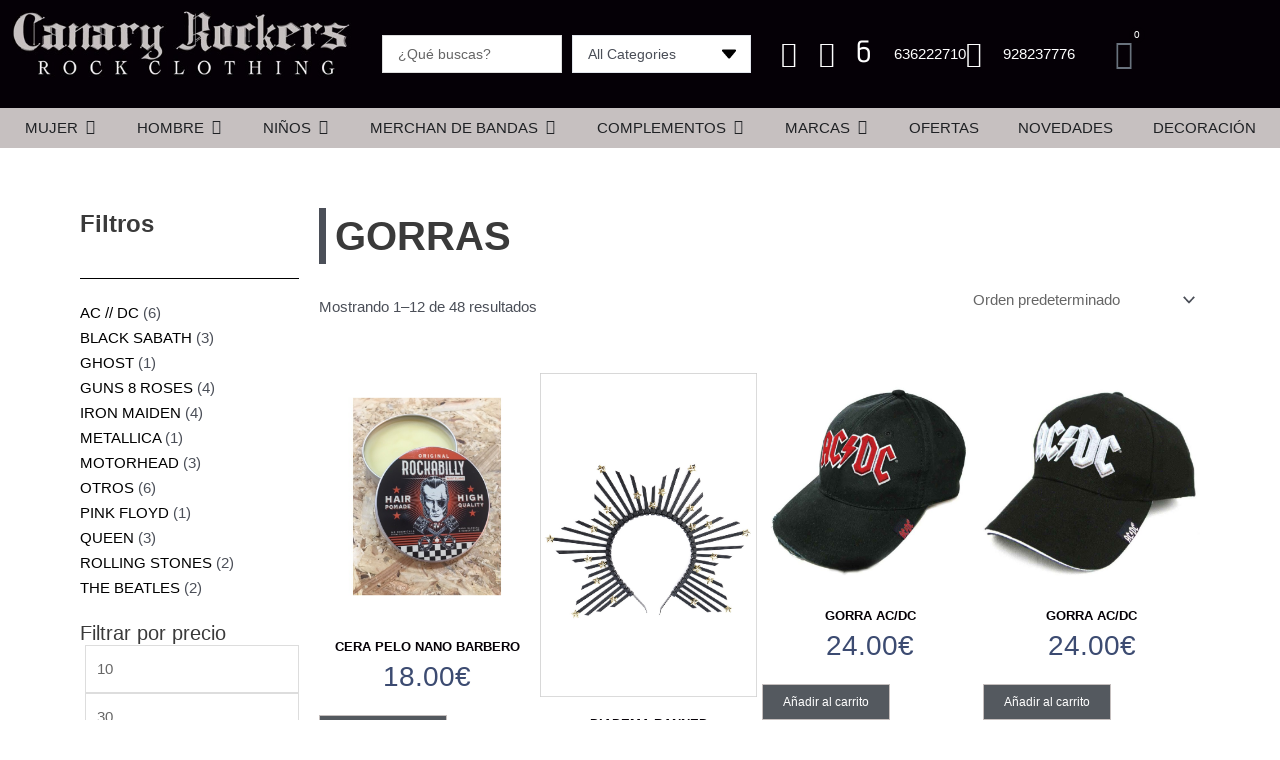

--- FILE ---
content_type: text/html; charset=UTF-8
request_url: https://canaryrockers.es/categoria-producto/complementos/gorras/
body_size: 36324
content:
<!DOCTYPE html>
<html lang="es">
<head>
<meta charset="UTF-8">
<meta name="viewport" content="width=device-width, initial-scale=1">
	<link rel="profile" href="https://gmpg.org/xfn/11"> 
	<title>GORRAS &#8211; Canary Rockers</title>
<meta name='robots' content='max-image-preview:large' />
	<style>img:is([sizes="auto" i], [sizes^="auto," i]) { contain-intrinsic-size: 3000px 1500px }</style>
	<link rel="alternate" type="application/rss+xml" title="Canary Rockers &raquo; Feed" href="https://canaryrockers.es/feed/" />
<link rel="alternate" type="application/rss+xml" title="Canary Rockers &raquo; Feed de los comentarios" href="https://canaryrockers.es/comments/feed/" />
<link rel="alternate" type="application/rss+xml" title="Canary Rockers &raquo; GORRAS Categoría Feed" href="https://canaryrockers.es/categoria-producto/complementos/gorras/feed/" />
<script>
window._wpemojiSettings = {"baseUrl":"https:\/\/s.w.org\/images\/core\/emoji\/16.0.1\/72x72\/","ext":".png","svgUrl":"https:\/\/s.w.org\/images\/core\/emoji\/16.0.1\/svg\/","svgExt":".svg","source":{"concatemoji":"https:\/\/canaryrockers.es\/wp-includes\/js\/wp-emoji-release.min.js?ver=62b234099d932a24bd25e622de48374a"}};
/*! This file is auto-generated */
!function(s,n){var o,i,e;function c(e){try{var t={supportTests:e,timestamp:(new Date).valueOf()};sessionStorage.setItem(o,JSON.stringify(t))}catch(e){}}function p(e,t,n){e.clearRect(0,0,e.canvas.width,e.canvas.height),e.fillText(t,0,0);var t=new Uint32Array(e.getImageData(0,0,e.canvas.width,e.canvas.height).data),a=(e.clearRect(0,0,e.canvas.width,e.canvas.height),e.fillText(n,0,0),new Uint32Array(e.getImageData(0,0,e.canvas.width,e.canvas.height).data));return t.every(function(e,t){return e===a[t]})}function u(e,t){e.clearRect(0,0,e.canvas.width,e.canvas.height),e.fillText(t,0,0);for(var n=e.getImageData(16,16,1,1),a=0;a<n.data.length;a++)if(0!==n.data[a])return!1;return!0}function f(e,t,n,a){switch(t){case"flag":return n(e,"\ud83c\udff3\ufe0f\u200d\u26a7\ufe0f","\ud83c\udff3\ufe0f\u200b\u26a7\ufe0f")?!1:!n(e,"\ud83c\udde8\ud83c\uddf6","\ud83c\udde8\u200b\ud83c\uddf6")&&!n(e,"\ud83c\udff4\udb40\udc67\udb40\udc62\udb40\udc65\udb40\udc6e\udb40\udc67\udb40\udc7f","\ud83c\udff4\u200b\udb40\udc67\u200b\udb40\udc62\u200b\udb40\udc65\u200b\udb40\udc6e\u200b\udb40\udc67\u200b\udb40\udc7f");case"emoji":return!a(e,"\ud83e\udedf")}return!1}function g(e,t,n,a){var r="undefined"!=typeof WorkerGlobalScope&&self instanceof WorkerGlobalScope?new OffscreenCanvas(300,150):s.createElement("canvas"),o=r.getContext("2d",{willReadFrequently:!0}),i=(o.textBaseline="top",o.font="600 32px Arial",{});return e.forEach(function(e){i[e]=t(o,e,n,a)}),i}function t(e){var t=s.createElement("script");t.src=e,t.defer=!0,s.head.appendChild(t)}"undefined"!=typeof Promise&&(o="wpEmojiSettingsSupports",i=["flag","emoji"],n.supports={everything:!0,everythingExceptFlag:!0},e=new Promise(function(e){s.addEventListener("DOMContentLoaded",e,{once:!0})}),new Promise(function(t){var n=function(){try{var e=JSON.parse(sessionStorage.getItem(o));if("object"==typeof e&&"number"==typeof e.timestamp&&(new Date).valueOf()<e.timestamp+604800&&"object"==typeof e.supportTests)return e.supportTests}catch(e){}return null}();if(!n){if("undefined"!=typeof Worker&&"undefined"!=typeof OffscreenCanvas&&"undefined"!=typeof URL&&URL.createObjectURL&&"undefined"!=typeof Blob)try{var e="postMessage("+g.toString()+"("+[JSON.stringify(i),f.toString(),p.toString(),u.toString()].join(",")+"));",a=new Blob([e],{type:"text/javascript"}),r=new Worker(URL.createObjectURL(a),{name:"wpTestEmojiSupports"});return void(r.onmessage=function(e){c(n=e.data),r.terminate(),t(n)})}catch(e){}c(n=g(i,f,p,u))}t(n)}).then(function(e){for(var t in e)n.supports[t]=e[t],n.supports.everything=n.supports.everything&&n.supports[t],"flag"!==t&&(n.supports.everythingExceptFlag=n.supports.everythingExceptFlag&&n.supports[t]);n.supports.everythingExceptFlag=n.supports.everythingExceptFlag&&!n.supports.flag,n.DOMReady=!1,n.readyCallback=function(){n.DOMReady=!0}}).then(function(){return e}).then(function(){var e;n.supports.everything||(n.readyCallback(),(e=n.source||{}).concatemoji?t(e.concatemoji):e.wpemoji&&e.twemoji&&(t(e.twemoji),t(e.wpemoji)))}))}((window,document),window._wpemojiSettings);
</script>

<link rel='stylesheet' id='swiper-css' href='https://canaryrockers.es/wp-content/plugins/elementor/assets/lib/swiper/v8/css/swiper.min.css?ver=8.4.5' media='all' />
<link rel='stylesheet' id='e-swiper-css' href='https://canaryrockers.es/wp-content/plugins/elementor/assets/css/conditionals/e-swiper.min.css?ver=3.33.1' media='all' />
<link rel='stylesheet' id='astra-theme-css-css' href='https://canaryrockers.es/wp-content/themes/astra/assets/css/minified/style.min.css?ver=4.9.1' media='all' />
<style id='astra-theme-css-inline-css'>
.ast-no-sidebar .entry-content .alignfull {margin-left: calc( -50vw + 50%);margin-right: calc( -50vw + 50%);max-width: 100vw;width: 100vw;}.ast-no-sidebar .entry-content .alignwide {margin-left: calc(-41vw + 50%);margin-right: calc(-41vw + 50%);max-width: unset;width: unset;}.ast-no-sidebar .entry-content .alignfull .alignfull,.ast-no-sidebar .entry-content .alignfull .alignwide,.ast-no-sidebar .entry-content .alignwide .alignfull,.ast-no-sidebar .entry-content .alignwide .alignwide,.ast-no-sidebar .entry-content .wp-block-column .alignfull,.ast-no-sidebar .entry-content .wp-block-column .alignwide{width: 100%;margin-left: auto;margin-right: auto;}.wp-block-gallery,.blocks-gallery-grid {margin: 0;}.wp-block-separator {max-width: 100px;}.wp-block-separator.is-style-wide,.wp-block-separator.is-style-dots {max-width: none;}.entry-content .has-2-columns .wp-block-column:first-child {padding-right: 10px;}.entry-content .has-2-columns .wp-block-column:last-child {padding-left: 10px;}@media (max-width: 782px) {.entry-content .wp-block-columns .wp-block-column {flex-basis: 100%;}.entry-content .has-2-columns .wp-block-column:first-child {padding-right: 0;}.entry-content .has-2-columns .wp-block-column:last-child {padding-left: 0;}}body .entry-content .wp-block-latest-posts {margin-left: 0;}body .entry-content .wp-block-latest-posts li {list-style: none;}.ast-no-sidebar .ast-container .entry-content .wp-block-latest-posts {margin-left: 0;}.ast-header-break-point .entry-content .alignwide {margin-left: auto;margin-right: auto;}.entry-content .blocks-gallery-item img {margin-bottom: auto;}.wp-block-pullquote {border-top: 4px solid #555d66;border-bottom: 4px solid #555d66;color: #40464d;}:root{--ast-post-nav-space:0;--ast-container-default-xlg-padding:6.67em;--ast-container-default-lg-padding:5.67em;--ast-container-default-slg-padding:4.34em;--ast-container-default-md-padding:3.34em;--ast-container-default-sm-padding:6.67em;--ast-container-default-xs-padding:2.4em;--ast-container-default-xxs-padding:1.4em;--ast-code-block-background:#EEEEEE;--ast-comment-inputs-background:#FAFAFA;--ast-normal-container-width:1200px;--ast-narrow-container-width:750px;--ast-blog-title-font-weight:normal;--ast-blog-meta-weight:inherit;--ast-global-color-primary:var(--ast-global-color-5);--ast-global-color-secondary:var(--ast-global-color-4);--ast-global-color-alternate-background:var(--ast-global-color-7);--ast-global-color-subtle-background:var(--ast-global-color-6);--ast-bg-style-guide:#F8FAFC;--ast-shadow-style-guide:0px 0px 4px 0 #00000057;--ast-global-dark-bg-style:#fff;--ast-global-dark-lfs:#fbfbfb;--ast-widget-bg-color:#fafafa;--ast-wc-container-head-bg-color:#fbfbfb;--ast-title-layout-bg:#eeeeee;--ast-search-border-color:#e7e7e7;--ast-lifter-hover-bg:#e6e6e6;--ast-gallery-block-color:#000;--srfm-color-input-label:var(--ast-global-color-2);}html{font-size:93.75%;}a,.page-title{color:#000000;}a:hover,a:focus{color:var(--ast-global-color-1);}body,button,input,select,textarea,.ast-button,.ast-custom-button{font-family:-apple-system,BlinkMacSystemFont,Segoe UI,Roboto,Oxygen-Sans,Ubuntu,Cantarell,Helvetica Neue,sans-serif;font-weight:inherit;font-size:15px;font-size:1rem;line-height:var(--ast-body-line-height,1.65em);}blockquote{color:var(--ast-global-color-3);}.ast-site-identity .site-title a{color:var(--ast-global-color-2);}.site-title{font-size:35px;font-size:2.3333333333333rem;display:block;}.site-header .site-description{font-size:15px;font-size:1rem;display:none;}.entry-title{font-size:26px;font-size:1.7333333333333rem;}.archive .ast-article-post .ast-article-inner,.blog .ast-article-post .ast-article-inner,.archive .ast-article-post .ast-article-inner:hover,.blog .ast-article-post .ast-article-inner:hover{overflow:hidden;}h1,.entry-content h1{font-size:40px;font-size:2.6666666666667rem;line-height:1.4em;}h2,.entry-content h2{font-size:32px;font-size:2.1333333333333rem;line-height:1.3em;}h3,.entry-content h3{font-size:26px;font-size:1.7333333333333rem;line-height:1.3em;}h4,.entry-content h4{font-size:24px;font-size:1.6rem;line-height:1.2em;}h5,.entry-content h5{font-size:20px;font-size:1.3333333333333rem;line-height:1.2em;}h6,.entry-content h6{font-size:16px;font-size:1.0666666666667rem;line-height:1.25em;}::selection{background-color:#c5bfbe;color:#000000;}body,h1,.entry-title a,.entry-content h1,h2,.entry-content h2,h3,.entry-content h3,h4,.entry-content h4,h5,.entry-content h5,h6,.entry-content h6{color:var(--ast-global-color-3);}.tagcloud a:hover,.tagcloud a:focus,.tagcloud a.current-item{color:#ffffff;border-color:#000000;background-color:#000000;}input:focus,input[type="text"]:focus,input[type="email"]:focus,input[type="url"]:focus,input[type="password"]:focus,input[type="reset"]:focus,input[type="search"]:focus,textarea:focus{border-color:#000000;}input[type="radio"]:checked,input[type=reset],input[type="checkbox"]:checked,input[type="checkbox"]:hover:checked,input[type="checkbox"]:focus:checked,input[type=range]::-webkit-slider-thumb{border-color:#000000;background-color:#000000;box-shadow:none;}.site-footer a:hover + .post-count,.site-footer a:focus + .post-count{background:#000000;border-color:#000000;}.single .nav-links .nav-previous,.single .nav-links .nav-next{color:#000000;}.entry-meta,.entry-meta *{line-height:1.45;color:#000000;}.entry-meta a:not(.ast-button):hover,.entry-meta a:not(.ast-button):hover *,.entry-meta a:not(.ast-button):focus,.entry-meta a:not(.ast-button):focus *,.page-links > .page-link,.page-links .page-link:hover,.post-navigation a:hover{color:var(--ast-global-color-1);}#cat option,.secondary .calendar_wrap thead a,.secondary .calendar_wrap thead a:visited{color:#000000;}.secondary .calendar_wrap #today,.ast-progress-val span{background:#000000;}.secondary a:hover + .post-count,.secondary a:focus + .post-count{background:#000000;border-color:#000000;}.calendar_wrap #today > a{color:#ffffff;}.page-links .page-link,.single .post-navigation a{color:#000000;}.ast-search-menu-icon .search-form button.search-submit{padding:0 4px;}.ast-search-menu-icon form.search-form{padding-right:0;}.ast-header-search .ast-search-menu-icon.ast-dropdown-active .search-form,.ast-header-search .ast-search-menu-icon.ast-dropdown-active .search-field:focus{transition:all 0.2s;}.search-form input.search-field:focus{outline:none;}.widget-title,.widget .wp-block-heading{font-size:21px;font-size:1.4rem;color:var(--ast-global-color-3);}.ast-search-menu-icon.slide-search a:focus-visible:focus-visible,.astra-search-icon:focus-visible,#close:focus-visible,a:focus-visible,.ast-menu-toggle:focus-visible,.site .skip-link:focus-visible,.wp-block-loginout input:focus-visible,.wp-block-search.wp-block-search__button-inside .wp-block-search__inside-wrapper,.ast-header-navigation-arrow:focus-visible,.woocommerce .wc-proceed-to-checkout > .checkout-button:focus-visible,.woocommerce .woocommerce-MyAccount-navigation ul li a:focus-visible,.ast-orders-table__row .ast-orders-table__cell:focus-visible,.woocommerce .woocommerce-order-details .order-again > .button:focus-visible,.woocommerce .woocommerce-message a.button.wc-forward:focus-visible,.woocommerce #minus_qty:focus-visible,.woocommerce #plus_qty:focus-visible,a#ast-apply-coupon:focus-visible,.woocommerce .woocommerce-info a:focus-visible,.woocommerce .astra-shop-summary-wrap a:focus-visible,.woocommerce a.wc-forward:focus-visible,#ast-apply-coupon:focus-visible,.woocommerce-js .woocommerce-mini-cart-item a.remove:focus-visible,#close:focus-visible,.button.search-submit:focus-visible,#search_submit:focus,.normal-search:focus-visible,.ast-header-account-wrap:focus-visible,.woocommerce .ast-on-card-button.ast-quick-view-trigger:focus{outline-style:dotted;outline-color:inherit;outline-width:thin;}input:focus,input[type="text"]:focus,input[type="email"]:focus,input[type="url"]:focus,input[type="password"]:focus,input[type="reset"]:focus,input[type="search"]:focus,input[type="number"]:focus,textarea:focus,.wp-block-search__input:focus,[data-section="section-header-mobile-trigger"] .ast-button-wrap .ast-mobile-menu-trigger-minimal:focus,.ast-mobile-popup-drawer.active .menu-toggle-close:focus,.woocommerce-ordering select.orderby:focus,#ast-scroll-top:focus,#coupon_code:focus,.woocommerce-page #comment:focus,.woocommerce #reviews #respond input#submit:focus,.woocommerce a.add_to_cart_button:focus,.woocommerce .button.single_add_to_cart_button:focus,.woocommerce .woocommerce-cart-form button:focus,.woocommerce .woocommerce-cart-form__cart-item .quantity .qty:focus,.woocommerce .woocommerce-billing-fields .woocommerce-billing-fields__field-wrapper .woocommerce-input-wrapper > .input-text:focus,.woocommerce #order_comments:focus,.woocommerce #place_order:focus,.woocommerce .woocommerce-address-fields .woocommerce-address-fields__field-wrapper .woocommerce-input-wrapper > .input-text:focus,.woocommerce .woocommerce-MyAccount-content form button:focus,.woocommerce .woocommerce-MyAccount-content .woocommerce-EditAccountForm .woocommerce-form-row .woocommerce-Input.input-text:focus,.woocommerce .ast-woocommerce-container .woocommerce-pagination ul.page-numbers li a:focus,body #content .woocommerce form .form-row .select2-container--default .select2-selection--single:focus,#ast-coupon-code:focus,.woocommerce.woocommerce-js .quantity input[type=number]:focus,.woocommerce-js .woocommerce-mini-cart-item .quantity input[type=number]:focus,.woocommerce p#ast-coupon-trigger:focus{border-style:dotted;border-color:inherit;border-width:thin;}input{outline:none;}.woocommerce-js input[type=text]:focus,.woocommerce-js input[type=email]:focus,.woocommerce-js textarea:focus,input[type=number]:focus,.comments-area textarea#comment:focus,.comments-area textarea#comment:active,.comments-area .ast-comment-formwrap input[type="text"]:focus,.comments-area .ast-comment-formwrap input[type="text"]:active{outline-style:unset;outline-color:inherit;outline-width:thin;}.main-header-menu .menu-link,.ast-header-custom-item a{color:var(--ast-global-color-3);}.main-header-menu .menu-item:hover > .menu-link,.main-header-menu .menu-item:hover > .ast-menu-toggle,.main-header-menu .ast-masthead-custom-menu-items a:hover,.main-header-menu .menu-item.focus > .menu-link,.main-header-menu .menu-item.focus > .ast-menu-toggle,.main-header-menu .current-menu-item > .menu-link,.main-header-menu .current-menu-ancestor > .menu-link,.main-header-menu .current-menu-item > .ast-menu-toggle,.main-header-menu .current-menu-ancestor > .ast-menu-toggle{color:#000000;}.header-main-layout-3 .ast-main-header-bar-alignment{margin-right:auto;}.header-main-layout-2 .site-header-section-left .ast-site-identity{text-align:left;}.ast-logo-title-inline .site-logo-img{padding-right:1em;}body .ast-oembed-container *{position:absolute;top:0;width:100%;height:100%;left:0;}body .wp-block-embed-pocket-casts .ast-oembed-container *{position:unset;}.ast-header-break-point .ast-mobile-menu-buttons-minimal.menu-toggle{background:transparent;color:#c5bfbe;}.ast-header-break-point .ast-mobile-menu-buttons-outline.menu-toggle{background:transparent;border:1px solid #c5bfbe;color:#c5bfbe;}.ast-header-break-point .ast-mobile-menu-buttons-fill.menu-toggle{background:#c5bfbe;}.ast-single-post-featured-section + article {margin-top: 2em;}.site-content .ast-single-post-featured-section img {width: 100%;overflow: hidden;object-fit: cover;}.site > .ast-single-related-posts-container {margin-top: 0;}@media (min-width: 922px) {.ast-desktop .ast-container--narrow {max-width: var(--ast-narrow-container-width);margin: 0 auto;}}.ast-page-builder-template .hentry {margin: 0;}.ast-page-builder-template .site-content > .ast-container {max-width: 100%;padding: 0;}.ast-page-builder-template .site .site-content #primary {padding: 0;margin: 0;}.ast-page-builder-template .no-results {text-align: center;margin: 4em auto;}.ast-page-builder-template .ast-pagination {padding: 2em;}.ast-page-builder-template .entry-header.ast-no-title.ast-no-thumbnail {margin-top: 0;}.ast-page-builder-template .entry-header.ast-header-without-markup {margin-top: 0;margin-bottom: 0;}.ast-page-builder-template .entry-header.ast-no-title.ast-no-meta {margin-bottom: 0;}.ast-page-builder-template.single .post-navigation {padding-bottom: 2em;}.ast-page-builder-template.single-post .site-content > .ast-container {max-width: 100%;}.ast-page-builder-template .entry-header {margin-top: 4em;margin-left: auto;margin-right: auto;padding-left: 20px;padding-right: 20px;}.single.ast-page-builder-template .entry-header {padding-left: 20px;padding-right: 20px;}.ast-page-builder-template .ast-archive-description {margin: 4em auto 0;padding-left: 20px;padding-right: 20px;}.ast-page-builder-template.ast-no-sidebar .entry-content .alignwide {margin-left: 0;margin-right: 0;}.footer-adv .footer-adv-overlay{border-top-style:solid;border-top-color:#7a7a7a;}.wp-block-buttons.aligncenter{justify-content:center;}@media (min-width:1200px){.wp-block-group .has-background{padding:20px;}}@media (min-width:1200px){.ast-no-sidebar.ast-separate-container .entry-content .wp-block-group.alignwide,.ast-no-sidebar.ast-separate-container .entry-content .wp-block-cover.alignwide{margin-left:-20px;margin-right:-20px;padding-left:20px;padding-right:20px;}.ast-no-sidebar.ast-separate-container .entry-content .wp-block-cover.alignfull,.ast-no-sidebar.ast-separate-container .entry-content .wp-block-group.alignfull{margin-left:-6.67em;margin-right:-6.67em;padding-left:6.67em;padding-right:6.67em;}}@media (min-width:1200px){.wp-block-cover-image.alignwide .wp-block-cover__inner-container,.wp-block-cover.alignwide .wp-block-cover__inner-container,.wp-block-cover-image.alignfull .wp-block-cover__inner-container,.wp-block-cover.alignfull .wp-block-cover__inner-container{width:100%;}}.wp-block-columns{margin-bottom:unset;}.wp-block-image.size-full{margin:2rem 0;}.wp-block-separator.has-background{padding:0;}.wp-block-gallery{margin-bottom:1.6em;}.wp-block-group{padding-top:4em;padding-bottom:4em;}.wp-block-group__inner-container .wp-block-columns:last-child,.wp-block-group__inner-container :last-child,.wp-block-table table{margin-bottom:0;}.blocks-gallery-grid{width:100%;}.wp-block-navigation-link__content{padding:5px 0;}.wp-block-group .wp-block-group .has-text-align-center,.wp-block-group .wp-block-column .has-text-align-center{max-width:100%;}.has-text-align-center{margin:0 auto;}@media (min-width:1200px){.wp-block-cover__inner-container,.alignwide .wp-block-group__inner-container,.alignfull .wp-block-group__inner-container{max-width:1200px;margin:0 auto;}.wp-block-group.alignnone,.wp-block-group.aligncenter,.wp-block-group.alignleft,.wp-block-group.alignright,.wp-block-group.alignwide,.wp-block-columns.alignwide{margin:2rem 0 1rem 0;}}@media (max-width:1200px){.wp-block-group{padding:3em;}.wp-block-group .wp-block-group{padding:1.5em;}.wp-block-columns,.wp-block-column{margin:1rem 0;}}@media (min-width:921px){.wp-block-columns .wp-block-group{padding:2em;}}@media (max-width:544px){.wp-block-cover-image .wp-block-cover__inner-container,.wp-block-cover .wp-block-cover__inner-container{width:unset;}.wp-block-cover,.wp-block-cover-image{padding:2em 0;}.wp-block-group,.wp-block-cover{padding:2em;}.wp-block-media-text__media img,.wp-block-media-text__media video{width:unset;max-width:100%;}.wp-block-media-text.has-background .wp-block-media-text__content{padding:1em;}.wp-block-media-text .wp-block-media-text__content{padding:3em 2em;}}.wp-block-image.aligncenter{margin-left:auto;margin-right:auto;}.wp-block-table.aligncenter{margin-left:auto;margin-right:auto;}.wp-block-buttons .wp-block-button.is-style-outline .wp-block-button__link.wp-element-button,.ast-outline-button,.wp-block-uagb-buttons-child .uagb-buttons-repeater.ast-outline-button{border-top-width:2px;border-right-width:2px;border-bottom-width:2px;border-left-width:2px;font-family:inherit;font-weight:inherit;line-height:1em;}.wp-block-button .wp-block-button__link.wp-element-button.is-style-outline:not(.has-background),.wp-block-button.is-style-outline>.wp-block-button__link.wp-element-button:not(.has-background),.ast-outline-button{background-color:transparent;}.entry-content[data-ast-blocks-layout] > figure{margin-bottom:1em;}.review-rating{display:flex;align-items:center;order:2;}@media (max-width:921px){.ast-separate-container #primary,.ast-separate-container #secondary{padding:1.5em 0;}#primary,#secondary{padding:1.5em 0;margin:0;}.ast-left-sidebar #content > .ast-container{display:flex;flex-direction:column-reverse;width:100%;}.ast-separate-container .ast-article-post,.ast-separate-container .ast-article-single{padding:1.5em 2.14em;}.ast-author-box img.avatar{margin:20px 0 0 0;}}@media (min-width:922px){.ast-separate-container.ast-right-sidebar #primary,.ast-separate-container.ast-left-sidebar #primary{border:0;}.search-no-results.ast-separate-container #primary{margin-bottom:4em;}}.elementor-widget-button .elementor-button{border-style:solid;text-decoration:none;border-top-width:0;border-right-width:0;border-left-width:0;border-bottom-width:0;}body .elementor-button.elementor-size-sm,body .elementor-button.elementor-size-xs,body .elementor-button.elementor-size-md,body .elementor-button.elementor-size-lg,body .elementor-button.elementor-size-xl,body .elementor-button{padding-top:10px;padding-right:40px;padding-bottom:10px;padding-left:40px;}.elementor-widget-button .elementor-button{border-color:#c5bfbe;background-color:#c5bfbe;}.elementor-widget-button .elementor-button:hover,.elementor-widget-button .elementor-button:focus{color:#ffffff;background-color:var(--ast-global-color-1);border-color:var(--ast-global-color-1);}.wp-block-button .wp-block-button__link ,.elementor-widget-button .elementor-button,.elementor-widget-button .elementor-button:visited{color:#000000;}.elementor-widget-button .elementor-button{line-height:1em;}.wp-block-button .wp-block-button__link:hover,.wp-block-button .wp-block-button__link:focus{color:#ffffff;background-color:var(--ast-global-color-1);border-color:var(--ast-global-color-1);}.elementor-widget-heading h1.elementor-heading-title{line-height:1.4em;}.elementor-widget-heading h2.elementor-heading-title{line-height:1.3em;}.elementor-widget-heading h3.elementor-heading-title{line-height:1.3em;}.elementor-widget-heading h4.elementor-heading-title{line-height:1.2em;}.elementor-widget-heading h5.elementor-heading-title{line-height:1.2em;}.elementor-widget-heading h6.elementor-heading-title{line-height:1.25em;}.wp-block-button .wp-block-button__link{border-top-width:0;border-right-width:0;border-left-width:0;border-bottom-width:0;border-color:#c5bfbe;background-color:#c5bfbe;color:#000000;font-family:inherit;font-weight:inherit;line-height:1em;padding-top:10px;padding-right:40px;padding-bottom:10px;padding-left:40px;}.menu-toggle,button,.ast-button,.ast-custom-button,.button,input#submit,input[type="button"],input[type="submit"],input[type="reset"]{border-style:solid;border-top-width:0;border-right-width:0;border-left-width:0;border-bottom-width:0;color:#000000;border-color:#c5bfbe;background-color:#c5bfbe;padding-top:10px;padding-right:40px;padding-bottom:10px;padding-left:40px;font-family:inherit;font-weight:inherit;line-height:1em;}button:focus,.menu-toggle:hover,button:hover,.ast-button:hover,.ast-custom-button:hover .button:hover,.ast-custom-button:hover ,input[type=reset]:hover,input[type=reset]:focus,input#submit:hover,input#submit:focus,input[type="button"]:hover,input[type="button"]:focus,input[type="submit"]:hover,input[type="submit"]:focus{color:#ffffff;background-color:var(--ast-global-color-1);border-color:var(--ast-global-color-1);}@media (max-width:921px){.ast-mobile-header-stack .main-header-bar .ast-search-menu-icon{display:inline-block;}.ast-header-break-point.ast-header-custom-item-outside .ast-mobile-header-stack .main-header-bar .ast-search-icon{margin:0;}.ast-comment-avatar-wrap img{max-width:2.5em;}.ast-comment-meta{padding:0 1.8888em 1.3333em;}.ast-separate-container .ast-comment-list li.depth-1{padding:1.5em 2.14em;}.ast-separate-container .comment-respond{padding:2em 2.14em;}}@media (min-width:544px){.ast-container{max-width:100%;}}@media (max-width:544px){.ast-separate-container .ast-article-post,.ast-separate-container .ast-article-single,.ast-separate-container .comments-title,.ast-separate-container .ast-archive-description{padding:1.5em 1em;}.ast-separate-container #content .ast-container{padding-left:0.54em;padding-right:0.54em;}.ast-separate-container .ast-comment-list .bypostauthor{padding:.5em;}.ast-search-menu-icon.ast-dropdown-active .search-field{width:170px;}.site-branding img,.site-header .site-logo-img .custom-logo-link img{max-width:100%;}} #ast-mobile-header .ast-site-header-cart-li a{pointer-events:none;}.ast-no-sidebar.ast-separate-container .entry-content .alignfull {margin-left: -6.67em;margin-right: -6.67em;width: auto;}@media (max-width: 1200px) {.ast-no-sidebar.ast-separate-container .entry-content .alignfull {margin-left: -2.4em;margin-right: -2.4em;}}@media (max-width: 768px) {.ast-no-sidebar.ast-separate-container .entry-content .alignfull {margin-left: -2.14em;margin-right: -2.14em;}}@media (max-width: 544px) {.ast-no-sidebar.ast-separate-container .entry-content .alignfull {margin-left: -1em;margin-right: -1em;}}.ast-no-sidebar.ast-separate-container .entry-content .alignwide {margin-left: -20px;margin-right: -20px;}.ast-no-sidebar.ast-separate-container .entry-content .wp-block-column .alignfull,.ast-no-sidebar.ast-separate-container .entry-content .wp-block-column .alignwide {margin-left: auto;margin-right: auto;width: 100%;}@media (max-width:921px){.site-title{display:block;}.site-header .site-description{display:none;}h1,.entry-content h1{font-size:30px;}h2,.entry-content h2{font-size:25px;}h3,.entry-content h3{font-size:20px;}}@media (max-width:544px){.site-title{display:block;}.site-header .site-description{display:none;}h1,.entry-content h1{font-size:30px;}h2,.entry-content h2{font-size:25px;}h3,.entry-content h3{font-size:20px;}}@media (max-width:921px){html{font-size:85.5%;}}@media (max-width:544px){html{font-size:85.5%;}}@media (min-width:922px){.ast-container{max-width:1240px;}}@font-face {font-family: "Astra";src: url(https://canaryrockers.es/wp-content/themes/astra/assets/fonts/astra.woff) format("woff"),url(https://canaryrockers.es/wp-content/themes/astra/assets/fonts/astra.ttf) format("truetype"),url(https://canaryrockers.es/wp-content/themes/astra/assets/fonts/astra.svg#astra) format("svg");font-weight: normal;font-style: normal;font-display: fallback;}@media (max-width:921px) {.main-header-bar .main-header-bar-navigation{display:none;}}.ast-blog-layout-classic-grid .ast-article-inner{box-shadow:0px 6px 15px -2px rgba(16,24,40,0.05);}.ast-separate-container .ast-blog-layout-classic-grid .ast-article-inner,.ast-plain-container .ast-blog-layout-classic-grid .ast-article-inner{height:100%;}.ast-blog-layout-6-grid .ast-blog-featured-section:before { content: ""; }.cat-links.badge a,.tags-links.badge a {padding: 4px 8px;border-radius: 3px;font-weight: 400;}.cat-links.underline a,.tags-links.underline a{text-decoration: underline;}.ast-desktop .main-header-menu.submenu-with-border .sub-menu,.ast-desktop .main-header-menu.submenu-with-border .astra-full-megamenu-wrapper{border-color:#c5bfbe;}.ast-desktop .main-header-menu.submenu-with-border .sub-menu{border-top-width:2px;border-style:solid;}.ast-desktop .main-header-menu.submenu-with-border .sub-menu .sub-menu{top:-2px;}.ast-desktop .main-header-menu.submenu-with-border .sub-menu .menu-link,.ast-desktop .main-header-menu.submenu-with-border .children .menu-link{border-bottom-width:0px;border-style:solid;border-color:#eaeaea;}@media (min-width:922px){.main-header-menu .sub-menu .menu-item.ast-left-align-sub-menu:hover > .sub-menu,.main-header-menu .sub-menu .menu-item.ast-left-align-sub-menu.focus > .sub-menu{margin-left:-0px;}}.ast-small-footer{border-top-style:solid;border-top-width:1px;border-top-color:#7a7a7a;}.ast-small-footer-wrap{text-align:center;}.site .comments-area{padding-bottom:3em;}.ast-header-break-point.ast-header-custom-item-inside .main-header-bar .main-header-bar-navigation .ast-search-icon {display: none;}.ast-header-break-point.ast-header-custom-item-inside .main-header-bar .ast-search-menu-icon .search-form {padding: 0;display: block;overflow: hidden;}.ast-header-break-point .ast-header-custom-item .widget:last-child {margin-bottom: 1em;}.ast-header-custom-item .widget {margin: 0.5em;display: inline-block;vertical-align: middle;}.ast-header-custom-item .widget p {margin-bottom: 0;}.ast-header-custom-item .widget li {width: auto;}.ast-header-custom-item-inside .button-custom-menu-item .menu-link {display: none;}.ast-header-custom-item-inside.ast-header-break-point .button-custom-menu-item .ast-custom-button-link {display: none;}.ast-header-custom-item-inside.ast-header-break-point .button-custom-menu-item .menu-link {display: block;}.ast-header-break-point.ast-header-custom-item-outside .main-header-bar .ast-search-icon {margin-right: 1em;}.ast-header-break-point.ast-header-custom-item-inside .main-header-bar .ast-search-menu-icon .search-field,.ast-header-break-point.ast-header-custom-item-inside .main-header-bar .ast-search-menu-icon.ast-inline-search .search-field {width: 100%;padding-right: 5.5em;}.ast-header-break-point.ast-header-custom-item-inside .main-header-bar .ast-search-menu-icon .search-submit {display: block;position: absolute;height: 100%;top: 0;right: 0;padding: 0 1em;border-radius: 0;}.ast-header-break-point .ast-header-custom-item .ast-masthead-custom-menu-items {padding-left: 20px;padding-right: 20px;margin-bottom: 1em;margin-top: 1em;}.ast-header-custom-item-inside.ast-header-break-point .button-custom-menu-item {padding-left: 0;padding-right: 0;margin-top: 0;margin-bottom: 0;}.astra-icon-down_arrow::after {content: "\e900";font-family: Astra;}.astra-icon-close::after {content: "\e5cd";font-family: Astra;}.astra-icon-drag_handle::after {content: "\e25d";font-family: Astra;}.astra-icon-format_align_justify::after {content: "\e235";font-family: Astra;}.astra-icon-menu::after {content: "\e5d2";font-family: Astra;}.astra-icon-reorder::after {content: "\e8fe";font-family: Astra;}.astra-icon-search::after {content: "\e8b6";font-family: Astra;}.astra-icon-zoom_in::after {content: "\e56b";font-family: Astra;}.astra-icon-check-circle::after {content: "\e901";font-family: Astra;}.astra-icon-shopping-cart::after {content: "\f07a";font-family: Astra;}.astra-icon-shopping-bag::after {content: "\f290";font-family: Astra;}.astra-icon-shopping-basket::after {content: "\f291";font-family: Astra;}.astra-icon-circle-o::after {content: "\e903";font-family: Astra;}.astra-icon-certificate::after {content: "\e902";font-family: Astra;}blockquote {padding: 1.2em;}:root .has-ast-global-color-0-color{color:var(--ast-global-color-0);}:root .has-ast-global-color-0-background-color{background-color:var(--ast-global-color-0);}:root .wp-block-button .has-ast-global-color-0-color{color:var(--ast-global-color-0);}:root .wp-block-button .has-ast-global-color-0-background-color{background-color:var(--ast-global-color-0);}:root .has-ast-global-color-1-color{color:var(--ast-global-color-1);}:root .has-ast-global-color-1-background-color{background-color:var(--ast-global-color-1);}:root .wp-block-button .has-ast-global-color-1-color{color:var(--ast-global-color-1);}:root .wp-block-button .has-ast-global-color-1-background-color{background-color:var(--ast-global-color-1);}:root .has-ast-global-color-2-color{color:var(--ast-global-color-2);}:root .has-ast-global-color-2-background-color{background-color:var(--ast-global-color-2);}:root .wp-block-button .has-ast-global-color-2-color{color:var(--ast-global-color-2);}:root .wp-block-button .has-ast-global-color-2-background-color{background-color:var(--ast-global-color-2);}:root .has-ast-global-color-3-color{color:var(--ast-global-color-3);}:root .has-ast-global-color-3-background-color{background-color:var(--ast-global-color-3);}:root .wp-block-button .has-ast-global-color-3-color{color:var(--ast-global-color-3);}:root .wp-block-button .has-ast-global-color-3-background-color{background-color:var(--ast-global-color-3);}:root .has-ast-global-color-4-color{color:var(--ast-global-color-4);}:root .has-ast-global-color-4-background-color{background-color:var(--ast-global-color-4);}:root .wp-block-button .has-ast-global-color-4-color{color:var(--ast-global-color-4);}:root .wp-block-button .has-ast-global-color-4-background-color{background-color:var(--ast-global-color-4);}:root .has-ast-global-color-5-color{color:var(--ast-global-color-5);}:root .has-ast-global-color-5-background-color{background-color:var(--ast-global-color-5);}:root .wp-block-button .has-ast-global-color-5-color{color:var(--ast-global-color-5);}:root .wp-block-button .has-ast-global-color-5-background-color{background-color:var(--ast-global-color-5);}:root .has-ast-global-color-6-color{color:var(--ast-global-color-6);}:root .has-ast-global-color-6-background-color{background-color:var(--ast-global-color-6);}:root .wp-block-button .has-ast-global-color-6-color{color:var(--ast-global-color-6);}:root .wp-block-button .has-ast-global-color-6-background-color{background-color:var(--ast-global-color-6);}:root .has-ast-global-color-7-color{color:var(--ast-global-color-7);}:root .has-ast-global-color-7-background-color{background-color:var(--ast-global-color-7);}:root .wp-block-button .has-ast-global-color-7-color{color:var(--ast-global-color-7);}:root .wp-block-button .has-ast-global-color-7-background-color{background-color:var(--ast-global-color-7);}:root .has-ast-global-color-8-color{color:var(--ast-global-color-8);}:root .has-ast-global-color-8-background-color{background-color:var(--ast-global-color-8);}:root .wp-block-button .has-ast-global-color-8-color{color:var(--ast-global-color-8);}:root .wp-block-button .has-ast-global-color-8-background-color{background-color:var(--ast-global-color-8);}:root{--ast-global-color-0:#0170B9;--ast-global-color-1:#3a3a3a;--ast-global-color-2:#3a3a3a;--ast-global-color-3:#4B4F58;--ast-global-color-4:#F5F5F5;--ast-global-color-5:#FFFFFF;--ast-global-color-6:#E5E5E5;--ast-global-color-7:#424242;--ast-global-color-8:#000000;}:root {--ast-border-color : #dddddd;}.ast-breadcrumbs .trail-browse,.ast-breadcrumbs .trail-items,.ast-breadcrumbs .trail-items li{display:inline-block;margin:0;padding:0;border:none;background:inherit;text-indent:0;text-decoration:none;}.ast-breadcrumbs .trail-browse{font-size:inherit;font-style:inherit;font-weight:inherit;color:inherit;}.ast-breadcrumbs .trail-items{list-style:none;}.trail-items li::after{padding:0 0.3em;content:"\00bb";}.trail-items li:last-of-type::after{display:none;}h1,.entry-content h1,h2,.entry-content h2,h3,.entry-content h3,h4,.entry-content h4,h5,.entry-content h5,h6,.entry-content h6{color:var(--ast-global-color-2);}.elementor-posts-container [CLASS*="ast-width-"]{width:100%;}.elementor-template-full-width .ast-container{display:block;}.elementor-screen-only,.screen-reader-text,.screen-reader-text span,.ui-helper-hidden-accessible{top:0 !important;}@media (max-width:544px){.elementor-element .elementor-wc-products .woocommerce[class*="columns-"] ul.products li.product{width:auto;margin:0;}.elementor-element .woocommerce .woocommerce-result-count{float:none;}}.ast-header-break-point .main-header-bar{border-bottom-width:1px;}@media (min-width:922px){.main-header-bar{border-bottom-width:1px;}}.main-header-menu .menu-item, #astra-footer-menu .menu-item, .main-header-bar .ast-masthead-custom-menu-items{-js-display:flex;display:flex;-webkit-box-pack:center;-webkit-justify-content:center;-moz-box-pack:center;-ms-flex-pack:center;justify-content:center;-webkit-box-orient:vertical;-webkit-box-direction:normal;-webkit-flex-direction:column;-moz-box-orient:vertical;-moz-box-direction:normal;-ms-flex-direction:column;flex-direction:column;}.main-header-menu > .menu-item > .menu-link, #astra-footer-menu > .menu-item > .menu-link{height:100%;-webkit-box-align:center;-webkit-align-items:center;-moz-box-align:center;-ms-flex-align:center;align-items:center;-js-display:flex;display:flex;}.ast-primary-menu-disabled .main-header-bar .ast-masthead-custom-menu-items{flex:unset;}.main-header-menu .sub-menu .menu-item.menu-item-has-children > .menu-link:after{position:absolute;right:1em;top:50%;transform:translate(0,-50%) rotate(270deg);}.ast-header-break-point .main-header-bar .main-header-bar-navigation .page_item_has_children > .ast-menu-toggle::before, .ast-header-break-point .main-header-bar .main-header-bar-navigation .menu-item-has-children > .ast-menu-toggle::before, .ast-mobile-popup-drawer .main-header-bar-navigation .menu-item-has-children>.ast-menu-toggle::before, .ast-header-break-point .ast-mobile-header-wrap .main-header-bar-navigation .menu-item-has-children > .ast-menu-toggle::before{font-weight:bold;content:"\e900";font-family:Astra;text-decoration:inherit;display:inline-block;}.ast-header-break-point .main-navigation ul.sub-menu .menu-item .menu-link:before{content:"\e900";font-family:Astra;font-size:.65em;text-decoration:inherit;display:inline-block;transform:translate(0, -2px) rotateZ(270deg);margin-right:5px;}.widget_search .search-form:after{font-family:Astra;font-size:1.2em;font-weight:normal;content:"\e8b6";position:absolute;top:50%;right:15px;transform:translate(0, -50%);}.astra-search-icon::before{content:"\e8b6";font-family:Astra;font-style:normal;font-weight:normal;text-decoration:inherit;text-align:center;-webkit-font-smoothing:antialiased;-moz-osx-font-smoothing:grayscale;z-index:3;}.main-header-bar .main-header-bar-navigation .page_item_has_children > a:after, .main-header-bar .main-header-bar-navigation .menu-item-has-children > a:after, .menu-item-has-children .ast-header-navigation-arrow:after{content:"\e900";display:inline-block;font-family:Astra;font-size:.6rem;font-weight:bold;text-rendering:auto;-webkit-font-smoothing:antialiased;-moz-osx-font-smoothing:grayscale;margin-left:10px;line-height:normal;}.menu-item-has-children .sub-menu .ast-header-navigation-arrow:after{margin-left:0;}.ast-mobile-popup-drawer .main-header-bar-navigation .ast-submenu-expanded>.ast-menu-toggle::before{transform:rotateX(180deg);}.ast-header-break-point .main-header-bar-navigation .menu-item-has-children > .menu-link:after{display:none;}@media (min-width:922px){.ast-builder-menu .main-navigation > ul > li:last-child a{margin-right:0;}}.ast-separate-container .ast-article-inner{background-color:transparent;background-image:none;}.ast-separate-container .ast-article-post{background-color:var(--ast-global-color-5);}@media (max-width:921px){.ast-separate-container .ast-article-post{background-color:var(--ast-global-color-5);}}@media (max-width:544px){.ast-separate-container .ast-article-post{background-color:var(--ast-global-color-5);}}.ast-separate-container .ast-article-single:not(.ast-related-post), .woocommerce.ast-separate-container .ast-woocommerce-container, .ast-separate-container .error-404, .ast-separate-container .no-results, .single.ast-separate-container  .ast-author-meta, .ast-separate-container .related-posts-title-wrapper,.ast-separate-container .comments-count-wrapper, .ast-box-layout.ast-plain-container .site-content,.ast-padded-layout.ast-plain-container .site-content, .ast-separate-container .ast-archive-description, .ast-separate-container .comments-area .comment-respond, .ast-separate-container .comments-area .ast-comment-list li, .ast-separate-container .comments-area .comments-title{background-color:var(--ast-global-color-5);}@media (max-width:921px){.ast-separate-container .ast-article-single:not(.ast-related-post), .woocommerce.ast-separate-container .ast-woocommerce-container, .ast-separate-container .error-404, .ast-separate-container .no-results, .single.ast-separate-container  .ast-author-meta, .ast-separate-container .related-posts-title-wrapper,.ast-separate-container .comments-count-wrapper, .ast-box-layout.ast-plain-container .site-content,.ast-padded-layout.ast-plain-container .site-content, .ast-separate-container .ast-archive-description{background-color:var(--ast-global-color-5);}}@media (max-width:544px){.ast-separate-container .ast-article-single:not(.ast-related-post), .woocommerce.ast-separate-container .ast-woocommerce-container, .ast-separate-container .error-404, .ast-separate-container .no-results, .single.ast-separate-container  .ast-author-meta, .ast-separate-container .related-posts-title-wrapper,.ast-separate-container .comments-count-wrapper, .ast-box-layout.ast-plain-container .site-content,.ast-padded-layout.ast-plain-container .site-content, .ast-separate-container .ast-archive-description{background-color:var(--ast-global-color-5);}}.ast-separate-container.ast-two-container #secondary .widget{background-color:var(--ast-global-color-5);}@media (max-width:921px){.ast-separate-container.ast-two-container #secondary .widget{background-color:var(--ast-global-color-5);}}@media (max-width:544px){.ast-separate-container.ast-two-container #secondary .widget{background-color:var(--ast-global-color-5);}}:root{--e-global-color-astglobalcolor0:#0170B9;--e-global-color-astglobalcolor1:#3a3a3a;--e-global-color-astglobalcolor2:#3a3a3a;--e-global-color-astglobalcolor3:#4B4F58;--e-global-color-astglobalcolor4:#F5F5F5;--e-global-color-astglobalcolor5:#FFFFFF;--e-global-color-astglobalcolor6:#E5E5E5;--e-global-color-astglobalcolor7:#424242;--e-global-color-astglobalcolor8:#000000;}.ast-pagination .next.page-numbers{display:inherit;float:none;}.ast-pagination a, .nav-links a{color:#000000;}.ast-pagination a:hover, .ast-pagination a:focus, .ast-pagination > span:hover:not(.dots), .ast-pagination > span.current{color:var(--ast-global-color-1);}@media (max-width:544px){.ast-pagination .next:focus, .ast-pagination .prev:focus{width:100% !important;}}.ast-pagination .prev.page-numbers,.ast-pagination .next.page-numbers {padding: 0 1.5em;height: 2.33333em;line-height: calc(2.33333em - 3px);}.ast-pagination-default .ast-pagination .next.page-numbers {padding-right: 0;}.ast-pagination-default .ast-pagination .prev.page-numbers {padding-left: 0;}.ast-pagination-default .post-page-numbers.current .page-link,.ast-pagination-default .ast-pagination .page-numbers.current {border-radius: 2px;}.ast-pagination {display: inline-block;width: 100%;padding-top: 2em;text-align: center;}.ast-pagination .page-numbers {display: inline-block;width: 2.33333em;height: 2.33333em;font-size: 16px;font-size: 1.06666rem;line-height: calc(2.33333em - 3px);font-weight: 500;}.ast-pagination .nav-links {display: inline-block;width: 100%;}@media (max-width: 420px) {.ast-pagination .prev.page-numbers,.ast-pagination .next.page-numbers {width: 100%;text-align: center;margin: 0;}.ast-pagination-circle .ast-pagination .next.page-numbers,.ast-pagination-square .ast-pagination .next.page-numbers{margin-top: 10px;}.ast-pagination-circle .ast-pagination .prev.page-numbers,.ast-pagination-square .ast-pagination .prev.page-numbers{margin-bottom: 10px;}}.ast-pagination .prev,.ast-pagination .prev:visited,.ast-pagination .prev:focus,.ast-pagination .next,.ast-pagination .next:visited,.ast-pagination .next:focus {display: inline-block;width: auto;}.ast-pagination .prev svg,.ast-pagination .next svg{height: 16px;position: relative;top: 0.2em;}.ast-pagination .prev svg {margin-right: 0.3em;}.ast-pagination .next svg {margin-left: 0.3em;}.ast-page-builder-template .ast-pagination {padding: 2em;}.ast-pagination .prev.page-numbers.dots,.ast-pagination .prev.page-numbers.dots:hover,.ast-pagination .prev.page-numbers.dots:focus,.ast-pagination .prev.page-numbers:visited.dots,.ast-pagination .prev.page-numbers:visited.dots:hover,.ast-pagination .prev.page-numbers:visited.dots:focus,.ast-pagination .prev.page-numbers:focus.dots,.ast-pagination .prev.page-numbers:focus.dots:hover,.ast-pagination .prev.page-numbers:focus.dots:focus,.ast-pagination .next.page-numbers.dots,.ast-pagination .next.page-numbers.dots:hover,.ast-pagination .next.page-numbers.dots:focus,.ast-pagination .next.page-numbers:visited.dots,.ast-pagination .next.page-numbers:visited.dots:hover,.ast-pagination .next.page-numbers:visited.dots:focus,.ast-pagination .next.page-numbers:focus.dots,.ast-pagination .next.page-numbers:focus.dots:hover,.ast-pagination .next.page-numbers:focus.dots:focus {border: 2px solid #eaeaea;background: transparent;}.ast-pagination .prev.page-numbers.dots,.ast-pagination .prev.page-numbers:visited.dots,.ast-pagination .prev.page-numbers:focus.dots,.ast-pagination .next.page-numbers.dots,.ast-pagination .next.page-numbers:visited.dots,.ast-pagination .next.page-numbers:focus.dots {cursor: default;}.ast-pagination .prev.page-numbers {float: left;}.ast-pagination .next.page-numbers {float: right;}@media (max-width: 768px) {.ast-pagination .next.page-numbers .page-navigation {padding-right: 0;}}@media (min-width: 769px) {.ast-pagination .prev.page-numbers.next,.ast-pagination .prev.page-numbers:visited.next,.ast-pagination .prev.page-numbers:focus.next,.ast-pagination .next.page-numbers.next,.ast-pagination .next.page-numbers:visited.next,.ast-pagination .next.page-numbers:focus.next {margin-right: 0;}}
</style>
<link rel='stylesheet' id='elementor-icons-shared-0-css' href='https://canaryrockers.es/wp-content/plugins/elementor/assets/lib/font-awesome/css/fontawesome.min.css?ver=5.15.3' media='all' />
<link rel='stylesheet' id='elementor-icons-fa-solid-css' href='https://canaryrockers.es/wp-content/plugins/elementor/assets/lib/font-awesome/css/solid.min.css?ver=5.15.3' media='all' />
<style id='wp-emoji-styles-inline-css'>

	img.wp-smiley, img.emoji {
		display: inline !important;
		border: none !important;
		box-shadow: none !important;
		height: 1em !important;
		width: 1em !important;
		margin: 0 0.07em !important;
		vertical-align: -0.1em !important;
		background: none !important;
		padding: 0 !important;
	}
</style>
<link rel='stylesheet' id='wp-block-library-css' href='https://canaryrockers.es/wp-includes/css/dist/block-library/style.min.css?ver=62b234099d932a24bd25e622de48374a' media='all' />
<style id='global-styles-inline-css'>
:root{--wp--preset--aspect-ratio--square: 1;--wp--preset--aspect-ratio--4-3: 4/3;--wp--preset--aspect-ratio--3-4: 3/4;--wp--preset--aspect-ratio--3-2: 3/2;--wp--preset--aspect-ratio--2-3: 2/3;--wp--preset--aspect-ratio--16-9: 16/9;--wp--preset--aspect-ratio--9-16: 9/16;--wp--preset--color--black: #000000;--wp--preset--color--cyan-bluish-gray: #abb8c3;--wp--preset--color--white: #ffffff;--wp--preset--color--pale-pink: #f78da7;--wp--preset--color--vivid-red: #cf2e2e;--wp--preset--color--luminous-vivid-orange: #ff6900;--wp--preset--color--luminous-vivid-amber: #fcb900;--wp--preset--color--light-green-cyan: #7bdcb5;--wp--preset--color--vivid-green-cyan: #00d084;--wp--preset--color--pale-cyan-blue: #8ed1fc;--wp--preset--color--vivid-cyan-blue: #0693e3;--wp--preset--color--vivid-purple: #9b51e0;--wp--preset--color--ast-global-color-0: var(--ast-global-color-0);--wp--preset--color--ast-global-color-1: var(--ast-global-color-1);--wp--preset--color--ast-global-color-2: var(--ast-global-color-2);--wp--preset--color--ast-global-color-3: var(--ast-global-color-3);--wp--preset--color--ast-global-color-4: var(--ast-global-color-4);--wp--preset--color--ast-global-color-5: var(--ast-global-color-5);--wp--preset--color--ast-global-color-6: var(--ast-global-color-6);--wp--preset--color--ast-global-color-7: var(--ast-global-color-7);--wp--preset--color--ast-global-color-8: var(--ast-global-color-8);--wp--preset--gradient--vivid-cyan-blue-to-vivid-purple: linear-gradient(135deg,rgba(6,147,227,1) 0%,rgb(155,81,224) 100%);--wp--preset--gradient--light-green-cyan-to-vivid-green-cyan: linear-gradient(135deg,rgb(122,220,180) 0%,rgb(0,208,130) 100%);--wp--preset--gradient--luminous-vivid-amber-to-luminous-vivid-orange: linear-gradient(135deg,rgba(252,185,0,1) 0%,rgba(255,105,0,1) 100%);--wp--preset--gradient--luminous-vivid-orange-to-vivid-red: linear-gradient(135deg,rgba(255,105,0,1) 0%,rgb(207,46,46) 100%);--wp--preset--gradient--very-light-gray-to-cyan-bluish-gray: linear-gradient(135deg,rgb(238,238,238) 0%,rgb(169,184,195) 100%);--wp--preset--gradient--cool-to-warm-spectrum: linear-gradient(135deg,rgb(74,234,220) 0%,rgb(151,120,209) 20%,rgb(207,42,186) 40%,rgb(238,44,130) 60%,rgb(251,105,98) 80%,rgb(254,248,76) 100%);--wp--preset--gradient--blush-light-purple: linear-gradient(135deg,rgb(255,206,236) 0%,rgb(152,150,240) 100%);--wp--preset--gradient--blush-bordeaux: linear-gradient(135deg,rgb(254,205,165) 0%,rgb(254,45,45) 50%,rgb(107,0,62) 100%);--wp--preset--gradient--luminous-dusk: linear-gradient(135deg,rgb(255,203,112) 0%,rgb(199,81,192) 50%,rgb(65,88,208) 100%);--wp--preset--gradient--pale-ocean: linear-gradient(135deg,rgb(255,245,203) 0%,rgb(182,227,212) 50%,rgb(51,167,181) 100%);--wp--preset--gradient--electric-grass: linear-gradient(135deg,rgb(202,248,128) 0%,rgb(113,206,126) 100%);--wp--preset--gradient--midnight: linear-gradient(135deg,rgb(2,3,129) 0%,rgb(40,116,252) 100%);--wp--preset--font-size--small: 13px;--wp--preset--font-size--medium: 20px;--wp--preset--font-size--large: 36px;--wp--preset--font-size--x-large: 42px;--wp--preset--spacing--20: 0.44rem;--wp--preset--spacing--30: 0.67rem;--wp--preset--spacing--40: 1rem;--wp--preset--spacing--50: 1.5rem;--wp--preset--spacing--60: 2.25rem;--wp--preset--spacing--70: 3.38rem;--wp--preset--spacing--80: 5.06rem;--wp--preset--shadow--natural: 6px 6px 9px rgba(0, 0, 0, 0.2);--wp--preset--shadow--deep: 12px 12px 50px rgba(0, 0, 0, 0.4);--wp--preset--shadow--sharp: 6px 6px 0px rgba(0, 0, 0, 0.2);--wp--preset--shadow--outlined: 6px 6px 0px -3px rgba(255, 255, 255, 1), 6px 6px rgba(0, 0, 0, 1);--wp--preset--shadow--crisp: 6px 6px 0px rgba(0, 0, 0, 1);}:root { --wp--style--global--content-size: var(--wp--custom--ast-content-width-size);--wp--style--global--wide-size: var(--wp--custom--ast-wide-width-size); }:where(body) { margin: 0; }.wp-site-blocks > .alignleft { float: left; margin-right: 2em; }.wp-site-blocks > .alignright { float: right; margin-left: 2em; }.wp-site-blocks > .aligncenter { justify-content: center; margin-left: auto; margin-right: auto; }:where(.wp-site-blocks) > * { margin-block-start: 24px; margin-block-end: 0; }:where(.wp-site-blocks) > :first-child { margin-block-start: 0; }:where(.wp-site-blocks) > :last-child { margin-block-end: 0; }:root { --wp--style--block-gap: 24px; }:root :where(.is-layout-flow) > :first-child{margin-block-start: 0;}:root :where(.is-layout-flow) > :last-child{margin-block-end: 0;}:root :where(.is-layout-flow) > *{margin-block-start: 24px;margin-block-end: 0;}:root :where(.is-layout-constrained) > :first-child{margin-block-start: 0;}:root :where(.is-layout-constrained) > :last-child{margin-block-end: 0;}:root :where(.is-layout-constrained) > *{margin-block-start: 24px;margin-block-end: 0;}:root :where(.is-layout-flex){gap: 24px;}:root :where(.is-layout-grid){gap: 24px;}.is-layout-flow > .alignleft{float: left;margin-inline-start: 0;margin-inline-end: 2em;}.is-layout-flow > .alignright{float: right;margin-inline-start: 2em;margin-inline-end: 0;}.is-layout-flow > .aligncenter{margin-left: auto !important;margin-right: auto !important;}.is-layout-constrained > .alignleft{float: left;margin-inline-start: 0;margin-inline-end: 2em;}.is-layout-constrained > .alignright{float: right;margin-inline-start: 2em;margin-inline-end: 0;}.is-layout-constrained > .aligncenter{margin-left: auto !important;margin-right: auto !important;}.is-layout-constrained > :where(:not(.alignleft):not(.alignright):not(.alignfull)){max-width: var(--wp--style--global--content-size);margin-left: auto !important;margin-right: auto !important;}.is-layout-constrained > .alignwide{max-width: var(--wp--style--global--wide-size);}body .is-layout-flex{display: flex;}.is-layout-flex{flex-wrap: wrap;align-items: center;}.is-layout-flex > :is(*, div){margin: 0;}body .is-layout-grid{display: grid;}.is-layout-grid > :is(*, div){margin: 0;}body{padding-top: 0px;padding-right: 0px;padding-bottom: 0px;padding-left: 0px;}a:where(:not(.wp-element-button)){text-decoration: none;}:root :where(.wp-element-button, .wp-block-button__link){background-color: #32373c;border-width: 0;color: #fff;font-family: inherit;font-size: inherit;line-height: inherit;padding: calc(0.667em + 2px) calc(1.333em + 2px);text-decoration: none;}.has-black-color{color: var(--wp--preset--color--black) !important;}.has-cyan-bluish-gray-color{color: var(--wp--preset--color--cyan-bluish-gray) !important;}.has-white-color{color: var(--wp--preset--color--white) !important;}.has-pale-pink-color{color: var(--wp--preset--color--pale-pink) !important;}.has-vivid-red-color{color: var(--wp--preset--color--vivid-red) !important;}.has-luminous-vivid-orange-color{color: var(--wp--preset--color--luminous-vivid-orange) !important;}.has-luminous-vivid-amber-color{color: var(--wp--preset--color--luminous-vivid-amber) !important;}.has-light-green-cyan-color{color: var(--wp--preset--color--light-green-cyan) !important;}.has-vivid-green-cyan-color{color: var(--wp--preset--color--vivid-green-cyan) !important;}.has-pale-cyan-blue-color{color: var(--wp--preset--color--pale-cyan-blue) !important;}.has-vivid-cyan-blue-color{color: var(--wp--preset--color--vivid-cyan-blue) !important;}.has-vivid-purple-color{color: var(--wp--preset--color--vivid-purple) !important;}.has-ast-global-color-0-color{color: var(--wp--preset--color--ast-global-color-0) !important;}.has-ast-global-color-1-color{color: var(--wp--preset--color--ast-global-color-1) !important;}.has-ast-global-color-2-color{color: var(--wp--preset--color--ast-global-color-2) !important;}.has-ast-global-color-3-color{color: var(--wp--preset--color--ast-global-color-3) !important;}.has-ast-global-color-4-color{color: var(--wp--preset--color--ast-global-color-4) !important;}.has-ast-global-color-5-color{color: var(--wp--preset--color--ast-global-color-5) !important;}.has-ast-global-color-6-color{color: var(--wp--preset--color--ast-global-color-6) !important;}.has-ast-global-color-7-color{color: var(--wp--preset--color--ast-global-color-7) !important;}.has-ast-global-color-8-color{color: var(--wp--preset--color--ast-global-color-8) !important;}.has-black-background-color{background-color: var(--wp--preset--color--black) !important;}.has-cyan-bluish-gray-background-color{background-color: var(--wp--preset--color--cyan-bluish-gray) !important;}.has-white-background-color{background-color: var(--wp--preset--color--white) !important;}.has-pale-pink-background-color{background-color: var(--wp--preset--color--pale-pink) !important;}.has-vivid-red-background-color{background-color: var(--wp--preset--color--vivid-red) !important;}.has-luminous-vivid-orange-background-color{background-color: var(--wp--preset--color--luminous-vivid-orange) !important;}.has-luminous-vivid-amber-background-color{background-color: var(--wp--preset--color--luminous-vivid-amber) !important;}.has-light-green-cyan-background-color{background-color: var(--wp--preset--color--light-green-cyan) !important;}.has-vivid-green-cyan-background-color{background-color: var(--wp--preset--color--vivid-green-cyan) !important;}.has-pale-cyan-blue-background-color{background-color: var(--wp--preset--color--pale-cyan-blue) !important;}.has-vivid-cyan-blue-background-color{background-color: var(--wp--preset--color--vivid-cyan-blue) !important;}.has-vivid-purple-background-color{background-color: var(--wp--preset--color--vivid-purple) !important;}.has-ast-global-color-0-background-color{background-color: var(--wp--preset--color--ast-global-color-0) !important;}.has-ast-global-color-1-background-color{background-color: var(--wp--preset--color--ast-global-color-1) !important;}.has-ast-global-color-2-background-color{background-color: var(--wp--preset--color--ast-global-color-2) !important;}.has-ast-global-color-3-background-color{background-color: var(--wp--preset--color--ast-global-color-3) !important;}.has-ast-global-color-4-background-color{background-color: var(--wp--preset--color--ast-global-color-4) !important;}.has-ast-global-color-5-background-color{background-color: var(--wp--preset--color--ast-global-color-5) !important;}.has-ast-global-color-6-background-color{background-color: var(--wp--preset--color--ast-global-color-6) !important;}.has-ast-global-color-7-background-color{background-color: var(--wp--preset--color--ast-global-color-7) !important;}.has-ast-global-color-8-background-color{background-color: var(--wp--preset--color--ast-global-color-8) !important;}.has-black-border-color{border-color: var(--wp--preset--color--black) !important;}.has-cyan-bluish-gray-border-color{border-color: var(--wp--preset--color--cyan-bluish-gray) !important;}.has-white-border-color{border-color: var(--wp--preset--color--white) !important;}.has-pale-pink-border-color{border-color: var(--wp--preset--color--pale-pink) !important;}.has-vivid-red-border-color{border-color: var(--wp--preset--color--vivid-red) !important;}.has-luminous-vivid-orange-border-color{border-color: var(--wp--preset--color--luminous-vivid-orange) !important;}.has-luminous-vivid-amber-border-color{border-color: var(--wp--preset--color--luminous-vivid-amber) !important;}.has-light-green-cyan-border-color{border-color: var(--wp--preset--color--light-green-cyan) !important;}.has-vivid-green-cyan-border-color{border-color: var(--wp--preset--color--vivid-green-cyan) !important;}.has-pale-cyan-blue-border-color{border-color: var(--wp--preset--color--pale-cyan-blue) !important;}.has-vivid-cyan-blue-border-color{border-color: var(--wp--preset--color--vivid-cyan-blue) !important;}.has-vivid-purple-border-color{border-color: var(--wp--preset--color--vivid-purple) !important;}.has-ast-global-color-0-border-color{border-color: var(--wp--preset--color--ast-global-color-0) !important;}.has-ast-global-color-1-border-color{border-color: var(--wp--preset--color--ast-global-color-1) !important;}.has-ast-global-color-2-border-color{border-color: var(--wp--preset--color--ast-global-color-2) !important;}.has-ast-global-color-3-border-color{border-color: var(--wp--preset--color--ast-global-color-3) !important;}.has-ast-global-color-4-border-color{border-color: var(--wp--preset--color--ast-global-color-4) !important;}.has-ast-global-color-5-border-color{border-color: var(--wp--preset--color--ast-global-color-5) !important;}.has-ast-global-color-6-border-color{border-color: var(--wp--preset--color--ast-global-color-6) !important;}.has-ast-global-color-7-border-color{border-color: var(--wp--preset--color--ast-global-color-7) !important;}.has-ast-global-color-8-border-color{border-color: var(--wp--preset--color--ast-global-color-8) !important;}.has-vivid-cyan-blue-to-vivid-purple-gradient-background{background: var(--wp--preset--gradient--vivid-cyan-blue-to-vivid-purple) !important;}.has-light-green-cyan-to-vivid-green-cyan-gradient-background{background: var(--wp--preset--gradient--light-green-cyan-to-vivid-green-cyan) !important;}.has-luminous-vivid-amber-to-luminous-vivid-orange-gradient-background{background: var(--wp--preset--gradient--luminous-vivid-amber-to-luminous-vivid-orange) !important;}.has-luminous-vivid-orange-to-vivid-red-gradient-background{background: var(--wp--preset--gradient--luminous-vivid-orange-to-vivid-red) !important;}.has-very-light-gray-to-cyan-bluish-gray-gradient-background{background: var(--wp--preset--gradient--very-light-gray-to-cyan-bluish-gray) !important;}.has-cool-to-warm-spectrum-gradient-background{background: var(--wp--preset--gradient--cool-to-warm-spectrum) !important;}.has-blush-light-purple-gradient-background{background: var(--wp--preset--gradient--blush-light-purple) !important;}.has-blush-bordeaux-gradient-background{background: var(--wp--preset--gradient--blush-bordeaux) !important;}.has-luminous-dusk-gradient-background{background: var(--wp--preset--gradient--luminous-dusk) !important;}.has-pale-ocean-gradient-background{background: var(--wp--preset--gradient--pale-ocean) !important;}.has-electric-grass-gradient-background{background: var(--wp--preset--gradient--electric-grass) !important;}.has-midnight-gradient-background{background: var(--wp--preset--gradient--midnight) !important;}.has-small-font-size{font-size: var(--wp--preset--font-size--small) !important;}.has-medium-font-size{font-size: var(--wp--preset--font-size--medium) !important;}.has-large-font-size{font-size: var(--wp--preset--font-size--large) !important;}.has-x-large-font-size{font-size: var(--wp--preset--font-size--x-large) !important;}
:root :where(.wp-block-pullquote){font-size: 1.5em;line-height: 1.6;}
</style>
<link rel='stylesheet' id='woo-advanced-discounts-css' href='https://canaryrockers.es/wp-content/plugins/woo-advanced-discounts/public/css/wad-public.css?ver=2.32.3' media='all' />
<link rel='stylesheet' id='o-tooltip-css' href='https://canaryrockers.es/wp-content/plugins/woo-advanced-discounts/public/css/tooltip.min.css?ver=2.32.3' media='all' />
<link rel='stylesheet' id='woocommerce-layout-css' href='https://canaryrockers.es/wp-content/themes/astra/assets/css/minified/compatibility/woocommerce/woocommerce-layout.min.css?ver=4.9.1' media='all' />
<link rel='stylesheet' id='woocommerce-smallscreen-css' href='https://canaryrockers.es/wp-content/themes/astra/assets/css/minified/compatibility/woocommerce/woocommerce-smallscreen.min.css?ver=4.9.1' media='only screen and (max-width: 921px)' />
<link rel='stylesheet' id='woocommerce-general-css' href='https://canaryrockers.es/wp-content/themes/astra/assets/css/minified/compatibility/woocommerce/woocommerce.min.css?ver=4.9.1' media='all' />
<style id='woocommerce-general-inline-css'>

					.woocommerce .woocommerce-result-count, .woocommerce-page .woocommerce-result-count {
						float: left;
					}

					.woocommerce .woocommerce-ordering {
						float: right;
						margin-bottom: 2.5em;
					}
				
					.woocommerce-js a.button, .woocommerce button.button, .woocommerce input.button, .woocommerce #respond input#submit {
						font-size: 100%;
						line-height: 1;
						text-decoration: none;
						overflow: visible;
						padding: 0.5em 0.75em;
						font-weight: 700;
						border-radius: 3px;
						color: $secondarytext;
						background-color: $secondary;
						border: 0;
					}
					.woocommerce-js a.button:hover, .woocommerce button.button:hover, .woocommerce input.button:hover, .woocommerce #respond input#submit:hover {
						background-color: #dad8da;
						background-image: none;
						color: #515151;
					}
				#customer_details h3:not(.elementor-widget-woocommerce-checkout-page h3){font-size:1.2rem;padding:20px 0 14px;margin:0 0 20px;border-bottom:1px solid var(--ast-border-color);font-weight:700;}form #order_review_heading:not(.elementor-widget-woocommerce-checkout-page #order_review_heading){border-width:2px 2px 0 2px;border-style:solid;font-size:1.2rem;margin:0;padding:1.5em 1.5em 1em;border-color:var(--ast-border-color);font-weight:700;}.woocommerce-Address h3, .cart-collaterals h2{font-size:1.2rem;padding:.7em 1em;}.woocommerce-cart .cart-collaterals .cart_totals>h2{font-weight:700;}form #order_review:not(.elementor-widget-woocommerce-checkout-page #order_review){padding:0 2em;border-width:0 2px 2px;border-style:solid;border-color:var(--ast-border-color);}ul#shipping_method li:not(.elementor-widget-woocommerce-cart #shipping_method li){margin:0;padding:0.25em 0 0.25em 22px;text-indent:-22px;list-style:none outside;}.woocommerce span.onsale, .wc-block-grid__product .wc-block-grid__product-onsale{background-color:#c5bfbe;color:#000000;}.woocommerce-message, .woocommerce-info{border-top-color:#000000;}.woocommerce-message::before,.woocommerce-info::before{color:#000000;}.woocommerce ul.products li.product .price, .woocommerce div.product p.price, .woocommerce div.product span.price, .widget_layered_nav_filters ul li.chosen a, .woocommerce-page ul.products li.product .ast-woo-product-category, .wc-layered-nav-rating a{color:var(--ast-global-color-3);}.woocommerce nav.woocommerce-pagination ul,.woocommerce nav.woocommerce-pagination ul li{border-color:#000000;}.woocommerce nav.woocommerce-pagination ul li a:focus, .woocommerce nav.woocommerce-pagination ul li a:hover, .woocommerce nav.woocommerce-pagination ul li span.current{background:#000000;color:#000000;}.woocommerce-MyAccount-navigation-link.is-active a{color:var(--ast-global-color-1);}.woocommerce .widget_price_filter .ui-slider .ui-slider-range, .woocommerce .widget_price_filter .ui-slider .ui-slider-handle{background-color:#000000;}.woocommerce .star-rating, .woocommerce .comment-form-rating .stars a, .woocommerce .star-rating::before{color:var(--ast-global-color-3);}.woocommerce div.product .woocommerce-tabs ul.tabs li.active:before,  .woocommerce div.ast-product-tabs-layout-vertical .woocommerce-tabs ul.tabs li:hover::before{background:#000000;}.ast-site-header-cart a{color:var(--ast-global-color-3);}.ast-site-header-cart a:focus, .ast-site-header-cart a:hover, .ast-site-header-cart .current-menu-item a{color:#000000;}.ast-cart-menu-wrap .count, .ast-cart-menu-wrap .count:after{border-color:#000000;color:#000000;}.ast-cart-menu-wrap:hover .count{color:#ffffff;background-color:#000000;}.ast-site-header-cart .widget_shopping_cart .total .woocommerce-Price-amount{color:#000000;}.woocommerce a.remove:hover, .ast-woocommerce-cart-menu .main-header-menu .woocommerce-custom-menu-item .menu-item:hover > .menu-link.remove:hover{color:#000000;border-color:#000000;background-color:#ffffff;}.ast-site-header-cart .widget_shopping_cart .buttons .button.checkout, .woocommerce .widget_shopping_cart .woocommerce-mini-cart__buttons .checkout.wc-forward{color:#ffffff;border-color:var(--ast-global-color-1);background-color:var(--ast-global-color-1);}.site-header .ast-site-header-cart-data .button.wc-forward, .site-header .ast-site-header-cart-data .button.wc-forward:hover{color:#000000;}.below-header-user-select .ast-site-header-cart .widget, .ast-above-header-section .ast-site-header-cart .widget a, .below-header-user-select .ast-site-header-cart .widget_shopping_cart a{color:var(--ast-global-color-3);}.below-header-user-select .ast-site-header-cart .widget_shopping_cart a:hover, .ast-above-header-section .ast-site-header-cart .widget_shopping_cart a:hover, .below-header-user-select .ast-site-header-cart .widget_shopping_cart a.remove:hover, .ast-above-header-section .ast-site-header-cart .widget_shopping_cart a.remove:hover{color:#000000;}.woocommerce .woocommerce-cart-form button[name="update_cart"]:disabled{color:#000000;}.woocommerce #content table.cart .button[name="apply_coupon"], .woocommerce-page #content table.cart .button[name="apply_coupon"]{padding:10px 40px;}.woocommerce table.cart td.actions .button, .woocommerce #content table.cart td.actions .button, .woocommerce-page table.cart td.actions .button, .woocommerce-page #content table.cart td.actions .button{line-height:1;border-width:1px;border-style:solid;}.woocommerce ul.products li.product .button, .woocommerce-page ul.products li.product .button{line-height:1.3;}.woocommerce-js a.button, .woocommerce button.button, .woocommerce .woocommerce-message a.button, .woocommerce #respond input#submit.alt, .woocommerce-js a.button.alt, .woocommerce button.button.alt, .woocommerce input.button.alt, .woocommerce input.button,.woocommerce input.button:disabled, .woocommerce input.button:disabled[disabled], .woocommerce input.button:disabled:hover, .woocommerce input.button:disabled[disabled]:hover, .woocommerce #respond input#submit, .woocommerce button.button.alt.disabled, .wc-block-grid__products .wc-block-grid__product .wp-block-button__link, .wc-block-grid__product-onsale{color:#000000;border-color:#c5bfbe;background-color:#c5bfbe;}.woocommerce-js a.button:hover, .woocommerce button.button:hover, .woocommerce .woocommerce-message a.button:hover,.woocommerce #respond input#submit:hover,.woocommerce #respond input#submit.alt:hover, .woocommerce-js a.button.alt:hover, .woocommerce button.button.alt:hover, .woocommerce input.button.alt:hover, .woocommerce input.button:hover, .woocommerce button.button.alt.disabled:hover, .wc-block-grid__products .wc-block-grid__product .wp-block-button__link:hover{color:#ffffff;border-color:var(--ast-global-color-1);background-color:var(--ast-global-color-1);}.woocommerce-js a.button, .woocommerce button.button, .woocommerce .woocommerce-message a.button, .woocommerce #respond input#submit.alt, .woocommerce-js a.button.alt, .woocommerce button.button.alt, .woocommerce input.button.alt, .woocommerce input.button,.woocommerce-cart table.cart td.actions .button, .woocommerce form.checkout_coupon .button, .woocommerce #respond input#submit, .wc-block-grid__products .wc-block-grid__product .wp-block-button__link{padding-top:10px;padding-right:40px;padding-bottom:10px;padding-left:40px;}.woocommerce ul.products li.product a, .woocommerce-js a.button:hover, .woocommerce button.button:hover, .woocommerce input.button:hover, .woocommerce #respond input#submit:hover{text-decoration:none;}.woocommerce .up-sells h2, .woocommerce .related.products h2, .woocommerce .woocommerce-tabs h2{font-size:1.5rem;}.woocommerce h2, .woocommerce-account h2{font-size:1.625rem;}.woocommerce ul.product-categories > li ul li:before{content:"\e900";padding:0 5px 0 5px;display:inline-block;font-family:Astra;transform:rotate(-90deg);font-size:0.7rem;}.ast-site-header-cart i.astra-icon:before{font-family:Astra;}.ast-icon-shopping-cart:before{content:"\f07a";}.ast-icon-shopping-bag:before{content:"\f290";}.ast-icon-shopping-basket:before{content:"\f291";}.ast-icon-shopping-cart svg{height:.82em;}.ast-icon-shopping-bag svg{height:1em;width:1em;}.ast-icon-shopping-basket svg{height:1.15em;width:1.2em;}.ast-site-header-cart.ast-menu-cart-outline .ast-addon-cart-wrap, .ast-site-header-cart.ast-menu-cart-fill .ast-addon-cart-wrap {line-height:1;}.ast-site-header-cart.ast-menu-cart-fill i.astra-icon{ font-size:1.1em;}li.woocommerce-custom-menu-item .ast-site-header-cart i.astra-icon:after{ padding-left:2px;}.ast-hfb-header .ast-addon-cart-wrap{ padding:0.4em;}.ast-header-break-point.ast-header-custom-item-outside .ast-woo-header-cart-info-wrap{ display:none;}.ast-site-header-cart i.astra-icon:after{ background:#c5bfbe;}@media (min-width:545px) and (max-width:921px){.woocommerce.tablet-columns-6 ul.products li.product, .woocommerce-page.tablet-columns-6 ul.products li.product{width:calc(16.66% - 16.66px);}.woocommerce.tablet-columns-5 ul.products li.product, .woocommerce-page.tablet-columns-5 ul.products li.product{width:calc(20% - 16px);}.woocommerce.tablet-columns-4 ul.products li.product, .woocommerce-page.tablet-columns-4 ul.products li.product{width:calc(25% - 15px);}.woocommerce.tablet-columns-3 ul.products li.product, .woocommerce-page.tablet-columns-3 ul.products li.product{width:calc(33.33% - 14px);}.woocommerce.tablet-columns-2 ul.products li.product, .woocommerce-page.tablet-columns-2 ul.products li.product{width:calc(50% - 10px);}.woocommerce.tablet-columns-1 ul.products li.product, .woocommerce-page.tablet-columns-1 ul.products li.product{width:100%;}.woocommerce div.product .related.products ul.products li.product{width:calc(33.33% - 14px);}}@media (min-width:545px) and (max-width:921px){.woocommerce[class*="columns-"].columns-3 > ul.products li.product, .woocommerce[class*="columns-"].columns-4 > ul.products li.product, .woocommerce[class*="columns-"].columns-5 > ul.products li.product, .woocommerce[class*="columns-"].columns-6 > ul.products li.product{width:calc(33.33% - 14px);margin-right:20px;}.woocommerce[class*="columns-"].columns-3 > ul.products li.product:nth-child(3n), .woocommerce[class*="columns-"].columns-4 > ul.products li.product:nth-child(3n), .woocommerce[class*="columns-"].columns-5 > ul.products li.product:nth-child(3n), .woocommerce[class*="columns-"].columns-6 > ul.products li.product:nth-child(3n){margin-right:0;clear:right;}.woocommerce[class*="columns-"].columns-3 > ul.products li.product:nth-child(3n+1), .woocommerce[class*="columns-"].columns-4 > ul.products li.product:nth-child(3n+1), .woocommerce[class*="columns-"].columns-5 > ul.products li.product:nth-child(3n+1), .woocommerce[class*="columns-"].columns-6 > ul.products li.product:nth-child(3n+1){clear:left;}.woocommerce[class*="columns-"] ul.products li.product:nth-child(n), .woocommerce-page[class*="columns-"] ul.products li.product:nth-child(n){margin-right:20px;clear:none;}.woocommerce.tablet-columns-2 ul.products li.product:nth-child(2n), .woocommerce-page.tablet-columns-2 ul.products li.product:nth-child(2n), .woocommerce.tablet-columns-3 ul.products li.product:nth-child(3n), .woocommerce-page.tablet-columns-3 ul.products li.product:nth-child(3n), .woocommerce.tablet-columns-4 ul.products li.product:nth-child(4n), .woocommerce-page.tablet-columns-4 ul.products li.product:nth-child(4n), .woocommerce.tablet-columns-5 ul.products li.product:nth-child(5n), .woocommerce-page.tablet-columns-5 ul.products li.product:nth-child(5n), .woocommerce.tablet-columns-6 ul.products li.product:nth-child(6n), .woocommerce-page.tablet-columns-6 ul.products li.product:nth-child(6n){margin-right:0;clear:right;}.woocommerce.tablet-columns-2 ul.products li.product:nth-child(2n+1), .woocommerce-page.tablet-columns-2 ul.products li.product:nth-child(2n+1), .woocommerce.tablet-columns-3 ul.products li.product:nth-child(3n+1), .woocommerce-page.tablet-columns-3 ul.products li.product:nth-child(3n+1), .woocommerce.tablet-columns-4 ul.products li.product:nth-child(4n+1), .woocommerce-page.tablet-columns-4 ul.products li.product:nth-child(4n+1), .woocommerce.tablet-columns-5 ul.products li.product:nth-child(5n+1), .woocommerce-page.tablet-columns-5 ul.products li.product:nth-child(5n+1), .woocommerce.tablet-columns-6 ul.products li.product:nth-child(6n+1), .woocommerce-page.tablet-columns-6 ul.products li.product:nth-child(6n+1){clear:left;}.woocommerce div.product .related.products ul.products li.product:nth-child(3n), .woocommerce-page.tablet-columns-1 .site-main ul.products li.product{margin-right:0;clear:right;}.woocommerce div.product .related.products ul.products li.product:nth-child(3n+1){clear:left;}}@media (min-width:922px){.woocommerce form.checkout_coupon{width:50%;}.woocommerce #reviews #comments{float:left;}.woocommerce #reviews #review_form_wrapper{float:right;}}@media (max-width:921px){.ast-header-break-point.ast-woocommerce-cart-menu .header-main-layout-1.ast-mobile-header-stack.ast-no-menu-items .ast-site-header-cart, .ast-header-break-point.ast-woocommerce-cart-menu .header-main-layout-3.ast-mobile-header-stack.ast-no-menu-items .ast-site-header-cart{padding-right:0;padding-left:0;}.ast-header-break-point.ast-woocommerce-cart-menu .header-main-layout-1.ast-mobile-header-stack .main-header-bar{text-align:center;}.ast-header-break-point.ast-woocommerce-cart-menu .header-main-layout-1.ast-mobile-header-stack .ast-site-header-cart, .ast-header-break-point.ast-woocommerce-cart-menu .header-main-layout-1.ast-mobile-header-stack .ast-mobile-menu-buttons{display:inline-block;}.ast-header-break-point.ast-woocommerce-cart-menu .header-main-layout-2.ast-mobile-header-inline .site-branding{flex:auto;}.ast-header-break-point.ast-woocommerce-cart-menu .header-main-layout-3.ast-mobile-header-stack .site-branding{flex:0 0 100%;}.ast-header-break-point.ast-woocommerce-cart-menu .header-main-layout-3.ast-mobile-header-stack .main-header-container{display:flex;justify-content:center;}.woocommerce-cart .woocommerce-shipping-calculator .button{width:100%;}.woocommerce div.product div.images, .woocommerce div.product div.summary, .woocommerce #content div.product div.images, .woocommerce #content div.product div.summary, .woocommerce-page div.product div.images, .woocommerce-page div.product div.summary, .woocommerce-page #content div.product div.images, .woocommerce-page #content div.product div.summary{float:none;width:100%;}.woocommerce-cart table.cart td.actions .ast-return-to-shop{display:block;text-align:center;margin-top:1em;}}@media (max-width:544px){.ast-separate-container .ast-woocommerce-container{padding:.54em 1em 1.33333em;}.woocommerce-message, .woocommerce-error, .woocommerce-info{display:flex;flex-wrap:wrap;}.woocommerce-message a.button, .woocommerce-error a.button, .woocommerce-info a.button{order:1;margin-top:.5em;}.woocommerce .woocommerce-ordering, .woocommerce-page .woocommerce-ordering{float:none;margin-bottom:2em;}.woocommerce table.cart td.actions .button, .woocommerce #content table.cart td.actions .button, .woocommerce-page table.cart td.actions .button, .woocommerce-page #content table.cart td.actions .button{padding-left:1em;padding-right:1em;}.woocommerce #content table.cart .button, .woocommerce-page #content table.cart .button{width:100%;}.woocommerce #content table.cart td.actions .coupon, .woocommerce-page #content table.cart td.actions .coupon{float:none;}.woocommerce #content table.cart td.actions .coupon .button, .woocommerce-page #content table.cart td.actions .coupon .button{flex:1;}.woocommerce #content div.product .woocommerce-tabs ul.tabs li a, .woocommerce-page #content div.product .woocommerce-tabs ul.tabs li a{display:block;}.woocommerce ul.products a.button, .woocommerce-page ul.products a.button{padding:0.5em 0.75em;}.woocommerce div.product .related.products ul.products li.product, .woocommerce.mobile-columns-2 ul.products li.product, .woocommerce-page.mobile-columns-2 ul.products li.product{width:calc(50% - 10px);}.woocommerce.mobile-columns-6 ul.products li.product, .woocommerce-page.mobile-columns-6 ul.products li.product{width:calc(16.66% - 16.66px);}.woocommerce.mobile-columns-5 ul.products li.product, .woocommerce-page.mobile-columns-5 ul.products li.product{width:calc(20% - 16px);}.woocommerce.mobile-columns-4 ul.products li.product, .woocommerce-page.mobile-columns-4 ul.products li.product{width:calc(25% - 15px);}.woocommerce.mobile-columns-3 ul.products li.product, .woocommerce-page.mobile-columns-3 ul.products li.product{width:calc(33.33% - 14px);}.woocommerce.mobile-columns-1 ul.products li.product, .woocommerce-page.mobile-columns-1 ul.products li.product{width:100%;}}@media (max-width:544px){.woocommerce ul.products a.button.loading::after, .woocommerce-page ul.products a.button.loading::after{display:inline-block;margin-left:5px;position:initial;}.woocommerce.mobile-columns-1 .site-main ul.products li.product:nth-child(n), .woocommerce-page.mobile-columns-1 .site-main ul.products li.product:nth-child(n){margin-right:0;}.woocommerce #content div.product .woocommerce-tabs ul.tabs li, .woocommerce-page #content div.product .woocommerce-tabs ul.tabs li{display:block;margin-right:0;}.woocommerce[class*="columns-"].columns-3 > ul.products li.product, .woocommerce[class*="columns-"].columns-4 > ul.products li.product, .woocommerce[class*="columns-"].columns-5 > ul.products li.product, .woocommerce[class*="columns-"].columns-6 > ul.products li.product{width:calc(50% - 10px);margin-right:20px;}.woocommerce[class*="columns-"] ul.products li.product:nth-child(n), .woocommerce-page[class*="columns-"] ul.products li.product:nth-child(n){margin-right:20px;clear:none;}.woocommerce-page[class*=columns-].columns-3>ul.products li.product:nth-child(2n), .woocommerce-page[class*=columns-].columns-4>ul.products li.product:nth-child(2n), .woocommerce-page[class*=columns-].columns-5>ul.products li.product:nth-child(2n), .woocommerce-page[class*=columns-].columns-6>ul.products li.product:nth-child(2n), .woocommerce[class*=columns-].columns-3>ul.products li.product:nth-child(2n), .woocommerce[class*=columns-].columns-4>ul.products li.product:nth-child(2n), .woocommerce[class*=columns-].columns-5>ul.products li.product:nth-child(2n), .woocommerce[class*=columns-].columns-6>ul.products li.product:nth-child(2n){margin-right:0;clear:right;}.woocommerce[class*="columns-"].columns-3 > ul.products li.product:nth-child(2n+1), .woocommerce[class*="columns-"].columns-4 > ul.products li.product:nth-child(2n+1), .woocommerce[class*="columns-"].columns-5 > ul.products li.product:nth-child(2n+1), .woocommerce[class*="columns-"].columns-6 > ul.products li.product:nth-child(2n+1){clear:left;}.woocommerce-page[class*=columns-] ul.products li.product:nth-child(n), .woocommerce[class*=columns-] ul.products li.product:nth-child(n){margin-right:20px;clear:none;}.woocommerce.mobile-columns-6 ul.products li.product:nth-child(6n), .woocommerce-page.mobile-columns-6 ul.products li.product:nth-child(6n), .woocommerce.mobile-columns-5 ul.products li.product:nth-child(5n), .woocommerce-page.mobile-columns-5 ul.products li.product:nth-child(5n), .woocommerce.mobile-columns-4 ul.products li.product:nth-child(4n), .woocommerce-page.mobile-columns-4 ul.products li.product:nth-child(4n), .woocommerce.mobile-columns-3 ul.products li.product:nth-child(3n), .woocommerce-page.mobile-columns-3 ul.products li.product:nth-child(3n), .woocommerce.mobile-columns-2 ul.products li.product:nth-child(2n), .woocommerce-page.mobile-columns-2 ul.products li.product:nth-child(2n), .woocommerce div.product .related.products ul.products li.product:nth-child(2n){margin-right:0;clear:right;}.woocommerce.mobile-columns-6 ul.products li.product:nth-child(6n+1), .woocommerce-page.mobile-columns-6 ul.products li.product:nth-child(6n+1), .woocommerce.mobile-columns-5 ul.products li.product:nth-child(5n+1), .woocommerce-page.mobile-columns-5 ul.products li.product:nth-child(5n+1), .woocommerce.mobile-columns-4 ul.products li.product:nth-child(4n+1), .woocommerce-page.mobile-columns-4 ul.products li.product:nth-child(4n+1), .woocommerce.mobile-columns-3 ul.products li.product:nth-child(3n+1), .woocommerce-page.mobile-columns-3 ul.products li.product:nth-child(3n+1), .woocommerce.mobile-columns-2 ul.products li.product:nth-child(2n+1), .woocommerce-page.mobile-columns-2 ul.products li.product:nth-child(2n+1), .woocommerce div.product .related.products ul.products li.product:nth-child(2n+1){clear:left;}}@media (min-width:922px){.woocommerce #content .ast-woocommerce-container div.product div.images, .woocommerce .ast-woocommerce-container div.product div.images, .woocommerce-page #content .ast-woocommerce-container div.product div.images, .woocommerce-page .ast-woocommerce-container div.product div.images{width:50%;}.woocommerce #content .ast-woocommerce-container div.product div.summary, .woocommerce .ast-woocommerce-container div.product div.summary, .woocommerce-page #content .ast-woocommerce-container div.product div.summary, .woocommerce-page .ast-woocommerce-container div.product div.summary{width:46%;}.woocommerce.woocommerce-checkout form #customer_details.col2-set .col-1, .woocommerce.woocommerce-checkout form #customer_details.col2-set .col-2, .woocommerce-page.woocommerce-checkout form #customer_details.col2-set .col-1, .woocommerce-page.woocommerce-checkout form #customer_details.col2-set .col-2{float:none;width:auto;}}.woocommerce-js a.button , .woocommerce button.button.alt ,.woocommerce-page table.cart td.actions .button, .woocommerce-page #content table.cart td.actions .button , .woocommerce-js a.button.alt ,.woocommerce .woocommerce-message a.button , .ast-site-header-cart .widget_shopping_cart .buttons .button.checkout, .woocommerce button.button.alt.disabled , .wc-block-grid__products .wc-block-grid__product .wp-block-button__link {border:solid;border-top-width:0;border-right-width:0;border-left-width:0;border-bottom-width:0;border-color:#c5bfbe;}.woocommerce-js a.button:hover , .woocommerce button.button.alt:hover , .woocommerce-page table.cart td.actions .button:hover, .woocommerce-page #content table.cart td.actions .button:hover, .woocommerce-js a.button.alt:hover ,.woocommerce .woocommerce-message a.button:hover , .ast-site-header-cart .widget_shopping_cart .buttons .button.checkout:hover , .woocommerce button.button.alt.disabled:hover , .wc-block-grid__products .wc-block-grid__product .wp-block-button__link:hover{border-color:var(--ast-global-color-1);}.widget_product_search button{flex:0 0 auto;padding:10px 20px;}@media (min-width:922px){.woocommerce.woocommerce-checkout form #customer_details.col2-set, .woocommerce-page.woocommerce-checkout form #customer_details.col2-set{width:55%;float:left;margin-right:4.347826087%;}.woocommerce.woocommerce-checkout form #order_review, .woocommerce.woocommerce-checkout form #order_review_heading, .woocommerce-page.woocommerce-checkout form #order_review, .woocommerce-page.woocommerce-checkout form #order_review_heading{width:40%;float:right;margin-right:0;clear:right;}}select, .select2-container .select2-selection--single{background-image:url("data:image/svg+xml,%3Csvg class='ast-arrow-svg' xmlns='http://www.w3.org/2000/svg' xmlns:xlink='http://www.w3.org/1999/xlink' version='1.1' x='0px' y='0px' width='26px' height='16.043px' fill='%234B4F58' viewBox='57 35.171 26 16.043' enable-background='new 57 35.171 26 16.043' xml:space='preserve' %3E%3Cpath d='M57.5,38.193l12.5,12.5l12.5-12.5l-2.5-2.5l-10,10l-10-10L57.5,38.193z'%3E%3C/path%3E%3C/svg%3E");background-size:.8em;background-repeat:no-repeat;background-position-x:calc( 100% - 10px );background-position-y:center;-webkit-appearance:none;-moz-appearance:none;padding-right:2em;}
						.woocommerce ul.products li.product.desktop-align-left, .woocommerce-page ul.products li.product.desktop-align-left {
							text-align: left;
						}
						.woocommerce ul.products li.product.desktop-align-left .star-rating,
						.woocommerce ul.products li.product.desktop-align-left .button,
						.woocommerce-page ul.products li.product.desktop-align-left .star-rating,
						.woocommerce-page ul.products li.product.desktop-align-left .button {
							margin-left: 0;
							margin-right: 0;
						}
					@media(max-width: 921px){
						.woocommerce ul.products li.product.tablet-align-left, .woocommerce-page ul.products li.product.tablet-align-left {
							text-align: left;
						}
						.woocommerce ul.products li.product.tablet-align-left .star-rating,
						.woocommerce ul.products li.product.tablet-align-left .button,
						.woocommerce-page ul.products li.product.tablet-align-left .star-rating,
						.woocommerce-page ul.products li.product.tablet-align-left .button {
							margin-left: 0;
							margin-right: 0;
						}
					}@media(max-width: 544px){
						.woocommerce ul.products li.product.mobile-align-left, .woocommerce-page ul.products li.product.mobile-align-left {
							text-align: left;
						}
						.woocommerce ul.products li.product.mobile-align-left .star-rating,
						.woocommerce ul.products li.product.mobile-align-left .button,
						.woocommerce-page ul.products li.product.mobile-align-left .star-rating,
						.woocommerce-page ul.products li.product.mobile-align-left .button {
							margin-left: 0;
							margin-right: 0;
						}
					}.ast-woo-active-filter-widget .wc-block-active-filters{display:flex;align-items:self-start;justify-content:space-between;}.ast-woo-active-filter-widget .wc-block-active-filters__clear-all{flex:none;margin-top:2px;}.woocommerce.woocommerce-checkout .elementor-widget-woocommerce-checkout-page #customer_details.col2-set, .woocommerce-page.woocommerce-checkout .elementor-widget-woocommerce-checkout-page #customer_details.col2-set{width:100%;}.woocommerce.woocommerce-checkout .elementor-widget-woocommerce-checkout-page #order_review, .woocommerce.woocommerce-checkout .elementor-widget-woocommerce-checkout-page #order_review_heading, .woocommerce-page.woocommerce-checkout .elementor-widget-woocommerce-checkout-page #order_review, .woocommerce-page.woocommerce-checkout .elementor-widget-woocommerce-checkout-page #order_review_heading{width:100%;float:inherit;}.elementor-widget-woocommerce-checkout-page .select2-container .select2-selection--single, .elementor-widget-woocommerce-cart .select2-container .select2-selection--single{padding:0;}.elementor-widget-woocommerce-checkout-page .woocommerce form .woocommerce-additional-fields, .elementor-widget-woocommerce-checkout-page .woocommerce form .shipping_address, .elementor-widget-woocommerce-my-account .woocommerce-MyAccount-navigation-link, .elementor-widget-woocommerce-cart .woocommerce a.remove{border:none;}.elementor-widget-woocommerce-cart .cart-collaterals .cart_totals > h2{background-color:inherit;border-bottom:0px;margin:0px;}.elementor-widget-woocommerce-cart .cart-collaterals .cart_totals{padding:0;border-color:inherit;border-radius:0;margin-bottom:0px;border-width:0px;}.elementor-widget-woocommerce-cart .woocommerce-cart-form .e-apply-coupon{line-height:initial;}.elementor-widget-woocommerce-my-account .woocommerce-MyAccount-content .woocommerce-Address-title h3{margin-bottom:var(--myaccount-section-title-spacing, 0px);}.elementor-widget-woocommerce-my-account .woocommerce-Addresses .woocommerce-Address-title, .elementor-widget-woocommerce-my-account table.shop_table thead, .elementor-widget-woocommerce-my-account .woocommerce-page table.shop_table thead, .elementor-widget-woocommerce-cart table.shop_table thead{background:inherit;}.elementor-widget-woocommerce-cart .e-apply-coupon, .elementor-widget-woocommerce-cart #coupon_code, .elementor-widget-woocommerce-checkout-page .e-apply-coupon, .elementor-widget-woocommerce-checkout-page #coupon_code{height:100%;}.elementor-widget-woocommerce-cart td.product-name dl.variation dt{font-weight:inherit;}.elementor-element.elementor-widget-woocommerce-checkout-page .e-checkout__container #customer_details .col-1{margin-bottom:0;}
</style>
<style id='woocommerce-inline-inline-css'>
.woocommerce form .form-row .required { visibility: visible; }
</style>
<link rel='stylesheet' id='jet-woo-builder-css' href='https://canaryrockers.es/wp-content/plugins/jet-woo-builder/assets/css/frontend.css?ver=2.2.3' media='all' />
<style id='jet-woo-builder-inline-css'>
@font-face {
				font-family: "WooCommerce";
				font-weight: normal;
				font-style: normal;
				src: url("https://canaryrockers.es/wp-content/plugins/woocommerce/assets/fonts/WooCommerce.eot");
				src: url("https://canaryrockers.es/wp-content/plugins/woocommerce/assets/fonts/WooCommerce.eot?#iefix") format("embedded-opentype"),
					 url("https://canaryrockers.es/wp-content/plugins/woocommerce/assets/fonts/WooCommerce.woff") format("woff"),
					 url("https://canaryrockers.es/wp-content/plugins/woocommerce/assets/fonts/WooCommerce.ttf") format("truetype"),
					 url("https://canaryrockers.es/wp-content/plugins/woocommerce/assets/fonts/WooCommerce.svg#WooCommerce") format("svg");
			}
</style>
<link rel='stylesheet' id='jet-woo-builder-frontend-font-css' href='https://canaryrockers.es/wp-content/plugins/jet-woo-builder/assets/css/lib/jetwoobuilder-frontend-font/css/jetwoobuilder-frontend-font.css?ver=2.2.3' media='all' />
<link rel='stylesheet' id='jet-woo-builder-astra-css' href='https://canaryrockers.es/wp-content/plugins/jet-woo-builder/includes/compatibility/packages/themes/astra/assets/css/style.css?ver=2.2.3' media='all' />
<link rel='stylesheet' id='elementor-frontend-css' href='https://canaryrockers.es/wp-content/plugins/elementor/assets/css/frontend.min.css?ver=3.33.1' media='all' />
<link rel='stylesheet' id='widget-image-css' href='https://canaryrockers.es/wp-content/plugins/elementor/assets/css/widget-image.min.css?ver=3.33.1' media='all' />
<link rel='stylesheet' id='widget-icon-list-css' href='https://canaryrockers.es/wp-content/plugins/elementor/assets/css/widget-icon-list.min.css?ver=3.33.1' media='all' />
<link rel='stylesheet' id='widget-woocommerce-menu-cart-css' href='https://canaryrockers.es/wp-content/plugins/elementor-pro/assets/css/widget-woocommerce-menu-cart.min.css?ver=3.30.0' media='all' />
<link rel='stylesheet' id='widget-nav-menu-css' href='https://canaryrockers.es/wp-content/plugins/elementor-pro/assets/css/widget-nav-menu.min.css?ver=3.30.0' media='all' />
<link rel='stylesheet' id='widget-mega-menu-css' href='https://canaryrockers.es/wp-content/plugins/elementor-pro/assets/css/widget-mega-menu.min.css?ver=3.30.0' media='all' />
<link rel='stylesheet' id='widget-heading-css' href='https://canaryrockers.es/wp-content/plugins/elementor/assets/css/widget-heading.min.css?ver=3.33.1' media='all' />
<link rel='stylesheet' id='widget-divider-css' href='https://canaryrockers.es/wp-content/plugins/elementor/assets/css/widget-divider.min.css?ver=3.33.1' media='all' />
<link rel='stylesheet' id='widget-woocommerce-products-css' href='https://canaryrockers.es/wp-content/plugins/elementor-pro/assets/css/widget-woocommerce-products.min.css?ver=3.30.0' media='all' />
<link rel='stylesheet' id='widget-woocommerce-products-archive-css' href='https://canaryrockers.es/wp-content/plugins/elementor-pro/assets/css/widget-woocommerce-products-archive.min.css?ver=3.30.0' media='all' />
<link rel='stylesheet' id='elementor-icons-css' href='https://canaryrockers.es/wp-content/plugins/elementor/assets/lib/eicons/css/elementor-icons.min.css?ver=5.44.0' media='all' />
<link rel='stylesheet' id='elementor-post-6967-css' href='https://canaryrockers.es/wp-content/uploads/elementor/css/post-6967.css?ver=1768897119' media='all' />
<link rel='stylesheet' id='elementor-post-6992-css' href='https://canaryrockers.es/wp-content/uploads/elementor/css/post-6992.css?ver=1768897120' media='all' />
<link rel='stylesheet' id='elementor-post-7130-css' href='https://canaryrockers.es/wp-content/uploads/elementor/css/post-7130.css?ver=1768897120' media='all' />
<link rel='stylesheet' id='elementor-post-7217-css' href='https://canaryrockers.es/wp-content/uploads/elementor/css/post-7217.css?ver=1768897240' media='all' />
<link rel='stylesheet' id='jquery-chosen-css' href='https://canaryrockers.es/wp-content/plugins/jet-search/assets/lib/chosen/chosen.min.css?ver=1.8.7' media='all' />
<link rel='stylesheet' id='jet-search-css' href='https://canaryrockers.es/wp-content/plugins/jet-search/assets/css/jet-search.css?ver=3.5.15' media='all' />
<link rel='stylesheet' id='elementor-gf-local-montserrat-css' href='https://canaryrockers.es/wp-content/uploads/elementor/google-fonts/css/montserrat.css?ver=1743835878' media='all' />
<link rel='stylesheet' id='elementor-gf-local-archivonarrow-css' href='https://canaryrockers.es/wp-content/uploads/elementor/google-fonts/css/archivonarrow.css?ver=1743835878' media='all' />
<link rel='stylesheet' id='elementor-icons-fa-brands-css' href='https://canaryrockers.es/wp-content/plugins/elementor/assets/lib/font-awesome/css/brands.min.css?ver=5.15.3' media='all' />
<link rel='stylesheet' id='elementor-icons-fa-regular-css' href='https://canaryrockers.es/wp-content/plugins/elementor/assets/lib/font-awesome/css/regular.min.css?ver=5.15.3' media='all' />
<!--[if IE]>
<script src="https://canaryrockers.es/wp-content/themes/astra/assets/js/minified/flexibility.min.js?ver=4.9.1" id="astra-flexibility-js"></script>
<script id="astra-flexibility-js-after">
flexibility(document.documentElement);
</script>
<![endif]-->
<script src="https://canaryrockers.es/wp-includes/js/jquery/jquery.min.js?ver=3.7.1" id="jquery-core-js"></script>
<script src="https://canaryrockers.es/wp-includes/js/jquery/jquery-migrate.min.js?ver=3.4.1" id="jquery-migrate-js"></script>
<script src="https://canaryrockers.es/wp-includes/js/imagesloaded.min.js?ver=62b234099d932a24bd25e622de48374a" id="imagesLoaded-js"></script>
<script src="https://canaryrockers.es/wp-content/plugins/woo-advanced-discounts/public/js/wad-public.js?ver=2.32.3" id="woo-advanced-discounts-js"></script>
<script src="https://canaryrockers.es/wp-content/plugins/woo-advanced-discounts/public/js/tooltip.min.js?ver=2.32.3" id="o-tooltip-js"></script>
<script src="https://canaryrockers.es/wp-content/plugins/woocommerce/assets/js/jquery-blockui/jquery.blockUI.min.js?ver=2.7.0-wc.10.4.3" id="wc-jquery-blockui-js" defer data-wp-strategy="defer"></script>
<script id="wc-add-to-cart-js-extra">
var wc_add_to_cart_params = {"ajax_url":"\/wp-admin\/admin-ajax.php","wc_ajax_url":"\/?wc-ajax=%%endpoint%%","i18n_view_cart":"Ver carrito","cart_url":"https:\/\/canaryrockers.es\/carrito\/","is_cart":"","cart_redirect_after_add":"no"};
</script>
<script src="https://canaryrockers.es/wp-content/plugins/woocommerce/assets/js/frontend/add-to-cart.min.js?ver=10.4.3" id="wc-add-to-cart-js" defer data-wp-strategy="defer"></script>
<script src="https://canaryrockers.es/wp-content/plugins/woocommerce/assets/js/js-cookie/js.cookie.min.js?ver=2.1.4-wc.10.4.3" id="wc-js-cookie-js" defer data-wp-strategy="defer"></script>
<script id="woocommerce-js-extra">
var woocommerce_params = {"ajax_url":"\/wp-admin\/admin-ajax.php","wc_ajax_url":"\/?wc-ajax=%%endpoint%%","i18n_password_show":"Mostrar contrase\u00f1a","i18n_password_hide":"Ocultar contrase\u00f1a"};
</script>
<script src="https://canaryrockers.es/wp-content/plugins/woocommerce/assets/js/frontend/woocommerce.min.js?ver=10.4.3" id="woocommerce-js" defer data-wp-strategy="defer"></script>
<link rel="https://api.w.org/" href="https://canaryrockers.es/wp-json/" /><link rel="alternate" title="JSON" type="application/json" href="https://canaryrockers.es/wp-json/wp/v2/product_cat/53" />	<noscript><style>.woocommerce-product-gallery{ opacity: 1 !important; }</style></noscript>
	<meta name="generator" content="Elementor 3.33.1; features: additional_custom_breakpoints; settings: css_print_method-external, google_font-enabled, font_display-auto">
<!-- Google tag (gtag.js) -->
<script async src="https://www.googletagmanager.com/gtag/js?id=UA-93248717-1"></script>
<script>
  window.dataLayer = window.dataLayer || [];
  function gtag(){dataLayer.push(arguments);}
  gtag('js', new Date());

  gtag('config', 'UA-93248717-1');
</script>

			<style>
				.e-con.e-parent:nth-of-type(n+4):not(.e-lazyloaded):not(.e-no-lazyload),
				.e-con.e-parent:nth-of-type(n+4):not(.e-lazyloaded):not(.e-no-lazyload) * {
					background-image: none !important;
				}
				@media screen and (max-height: 1024px) {
					.e-con.e-parent:nth-of-type(n+3):not(.e-lazyloaded):not(.e-no-lazyload),
					.e-con.e-parent:nth-of-type(n+3):not(.e-lazyloaded):not(.e-no-lazyload) * {
						background-image: none !important;
					}
				}
				@media screen and (max-height: 640px) {
					.e-con.e-parent:nth-of-type(n+2):not(.e-lazyloaded):not(.e-no-lazyload),
					.e-con.e-parent:nth-of-type(n+2):not(.e-lazyloaded):not(.e-no-lazyload) * {
						background-image: none !important;
					}
				}
			</style>
			<link rel="icon" href="https://canaryrockers.es/wp-content/uploads/2020/10/cropped-favicon-1-32x32.jpg" sizes="32x32" />
<link rel="icon" href="https://canaryrockers.es/wp-content/uploads/2020/10/cropped-favicon-1-192x192.jpg" sizes="192x192" />
<link rel="apple-touch-icon" href="https://canaryrockers.es/wp-content/uploads/2020/10/cropped-favicon-1-180x180.jpg" />
<meta name="msapplication-TileImage" content="https://canaryrockers.es/wp-content/uploads/2020/10/cropped-favicon-1-270x270.jpg" />
</head>

<body  class="archive tax-product_cat term-gorras term-53 wp-theme-astra theme-astra woocommerce woocommerce-page woocommerce-no-js ast-desktop ast-page-builder-template ast-no-sidebar astra-4.9.1 ast-header-custom-item-inside columns-4 tablet-columns-3 mobile-columns-2 ast-woo-shop-archive ast-inherit-site-logo-transparent elementor-page-7217 elementor-default elementor-template-full-width elementor-kit-6967">

<a
	class="skip-link screen-reader-text"
	href="#content"
	title="Ir al contenido">
		Ir al contenido</a>

<div
class="hfeed site" id="page">
			<div data-elementor-type="header" data-elementor-id="6992" class="elementor elementor-6992 elementor-location-header" data-elementor-post-type="elementor_library">
					<section class="elementor-section elementor-top-section elementor-element elementor-element-f936b11 elementor-section-boxed elementor-section-height-default elementor-section-height-default" data-id="f936b11" data-element_type="section" data-settings="{&quot;background_background&quot;:&quot;classic&quot;}">
						<div class="elementor-container elementor-column-gap-default">
					<div class="elementor-column elementor-col-33 elementor-top-column elementor-element elementor-element-d60c84a" data-id="d60c84a" data-element_type="column">
			<div class="elementor-widget-wrap elementor-element-populated">
						<div class="elementor-element elementor-element-e95ca3c elementor-widget elementor-widget-image" data-id="e95ca3c" data-element_type="widget" data-widget_type="image.default">
				<div class="elementor-widget-container">
																<a href="https://canaryrockers.es">
							<img width="489" height="100" src="https://canaryrockers.es/wp-content/uploads/2020/10/my-shop-logo-1484675311-2.jpg" class="attachment-large size-large wp-image-6993" alt="" srcset="https://canaryrockers.es/wp-content/uploads/2020/10/my-shop-logo-1484675311-2.jpg 489w, https://canaryrockers.es/wp-content/uploads/2020/10/my-shop-logo-1484675311-2-300x61.jpg 300w" sizes="(max-width: 489px) 100vw, 489px" />								</a>
															</div>
				</div>
					</div>
		</div>
				<div class="elementor-column elementor-col-33 elementor-top-column elementor-element elementor-element-a3f012a" data-id="a3f012a" data-element_type="column">
			<div class="elementor-widget-wrap elementor-element-populated">
						<div class="elementor-element elementor-element-0ed4e2e elementor-widget elementor-widget-jet-ajax-search" data-id="0ed4e2e" data-element_type="widget" data-settings="{&quot;results_area_columns&quot;:1}" data-widget_type="jet-ajax-search.default">
				<div class="elementor-widget-container">
					<div class="elementor-jet-ajax-search jet-search">

<div class="jet-ajax-search" data-settings="{&quot;symbols_for_start_searching&quot;:2,&quot;search_by_empty_value&quot;:&quot;&quot;,&quot;submit_on_enter&quot;:&quot;&quot;,&quot;search_source&quot;:[&quot;product&quot;],&quot;search_logging&quot;:&quot;&quot;,&quot;search_results_url&quot;:&quot;&quot;,&quot;search_taxonomy&quot;:&quot;category&quot;,&quot;include_terms_ids&quot;:[],&quot;exclude_terms_ids&quot;:[],&quot;exclude_posts_ids&quot;:[],&quot;custom_fields_source&quot;:&quot;&quot;,&quot;limit_query&quot;:5,&quot;limit_query_tablet&quot;:&quot;&quot;,&quot;limit_query_mobile&quot;:&quot;&quot;,&quot;limit_query_in_result_area&quot;:25,&quot;results_order_by&quot;:&quot;relevance&quot;,&quot;results_order&quot;:&quot;asc&quot;,&quot;sentence&quot;:&quot;&quot;,&quot;search_in_taxonomy&quot;:&quot;&quot;,&quot;search_in_taxonomy_source&quot;:&quot;&quot;,&quot;results_area_width_by&quot;:&quot;form&quot;,&quot;results_area_custom_width&quot;:&quot;&quot;,&quot;results_area_custom_position&quot;:&quot;&quot;,&quot;results_area_columns&quot;:1,&quot;results_area_columns_tablet&quot;:&quot;&quot;,&quot;results_area_columns_mobile&quot;:&quot;&quot;,&quot;results_area_columns_mobile_portrait&quot;:&quot;&quot;,&quot;thumbnail_visible&quot;:&quot;yes&quot;,&quot;thumbnail_size&quot;:&quot;thumbnail&quot;,&quot;thumbnail_placeholder&quot;:{&quot;url&quot;:&quot;https:\/\/canaryrockers.es\/wp-content\/plugins\/elementor\/assets\/images\/placeholder.png&quot;,&quot;id&quot;:&quot;&quot;,&quot;size&quot;:&quot;&quot;},&quot;post_content_source&quot;:&quot;content&quot;,&quot;post_content_custom_field_key&quot;:&quot;&quot;,&quot;post_content_length&quot;:30,&quot;show_product_price&quot;:&quot;&quot;,&quot;show_product_rating&quot;:&quot;&quot;,&quot;show_add_to_cart&quot;:&quot;&quot;,&quot;show_result_new_tab&quot;:&quot;&quot;,&quot;highlight_searched_text&quot;:&quot;&quot;,&quot;listing_id&quot;:&quot;&quot;,&quot;bullet_pagination&quot;:&quot;&quot;,&quot;number_pagination&quot;:&quot;&quot;,&quot;navigation_arrows&quot;:&quot;in_header&quot;,&quot;navigation_arrows_type&quot;:&quot;angle&quot;,&quot;show_title_related_meta&quot;:&quot;&quot;,&quot;meta_title_related_position&quot;:&quot;&quot;,&quot;title_related_meta&quot;:&quot;&quot;,&quot;show_content_related_meta&quot;:&quot;&quot;,&quot;meta_content_related_position&quot;:&quot;&quot;,&quot;content_related_meta&quot;:&quot;&quot;,&quot;negative_search&quot;:&quot;No hemos encontrado nada con esas palabras&quot;,&quot;server_error&quot;:&quot;Sorry, but we cannot handle your search query now. Please, try again later!&quot;,&quot;show_search_suggestions&quot;:&quot;&quot;,&quot;search_suggestions_position&quot;:&quot;&quot;,&quot;search_suggestions_source&quot;:&quot;&quot;,&quot;search_suggestions_limits&quot;:&quot;&quot;,&quot;search_suggestions_item_title_length&quot;:&quot;&quot;,&quot;catalog_visibility&quot;:&quot;&quot;,&quot;search_source_terms&quot;:&quot;&quot;,&quot;search_source_terms_title&quot;:&quot;&quot;,&quot;search_source_terms_icon&quot;:&quot;&quot;,&quot;search_source_terms_limit&quot;:&quot;&quot;,&quot;listing_jetengine_terms_notice&quot;:&quot;&quot;,&quot;search_source_terms_taxonomy&quot;:&quot;&quot;,&quot;search_source_users&quot;:&quot;&quot;,&quot;search_source_users_title&quot;:&quot;&quot;,&quot;search_source_users_icon&quot;:&quot;&quot;,&quot;search_source_users_limit&quot;:&quot;&quot;,&quot;listing_jetengine_users_notice&quot;:&quot;&quot;}"><form class="jet-ajax-search__form" method="get" action="https://canaryrockers.es/" role="search" target="">
	<div class="jet-ajax-search__fields-holder">
		<div class="jet-ajax-search__field-wrapper">
			<label for="search-input-0ed4e2e" class="screen-reader-text">Search ...</label>
						<input id="search-input-0ed4e2e" class="jet-ajax-search__field" type="search" placeholder="¿Qué buscas?" value="" name="s" autocomplete="off" />
							<input type="hidden" value="{&quot;search_source&quot;:&quot;product&quot;}" name="jet_ajax_search_settings" />
										<input type="hidden" value="product" name="post_type" />
			
					</div>
		<div class="jet-ajax-search__categories"><select  name="jet_ajax_search_categories" data-placeholder="All Categories" id='jet_ajax_search_categories_0ed4e2e' class='jet-ajax-search__categories-select'>
	<option value='0' selected='selected'>All Categories</option>
	<option class="level-0" value="1">Uncategorized</option>
</select>

			<i class="jet-ajax-search__categories-select-icon">
				<svg xmlns="http://www.w3.org/2000/svg" shape-rendering="geometricPrecision" text-rendering="geometricPrecision" image-rendering="optimizeQuality" fill-rule="evenodd" clip-rule="evenodd" viewBox="0 0 512 336.36"><path fill-rule="nonzero" d="M42.47.01 469.5 0C492.96 0 512 19.04 512 42.5c0 11.07-4.23 21.15-11.17 28.72L294.18 320.97c-14.93 18.06-41.7 20.58-59.76 5.65-1.8-1.49-3.46-3.12-4.97-4.83L10.43 70.39C-4.97 52.71-3.1 25.86 14.58 10.47 22.63 3.46 32.57.02 42.47.01z"/></svg>
			</i></div>	</div>
	</form>

<div class="jet-ajax-search__results-area" >
	<div class="jet-ajax-search__results-holder">
					<div class="jet-ajax-search__results-header">
				
<button class="jet-ajax-search__results-count"><span></span> Results</button>
				<div class="jet-ajax-search__navigation-holder"></div>
			</div>
						<div class="jet-ajax-search__results-list results-area-col-desk-1 results-area-col-tablet-0 results-area-col-mobile-0 results-area-col-mobile-portrait-1" >
			            <div class="jet-ajax-search__results-list-inner "></div>
					</div>
					<div class="jet-ajax-search__results-footer">
				<button class="jet-ajax-search__full-results">See all results</button>				<div class="jet-ajax-search__navigation-holder"></div>
			</div>
			</div>
	<div class="jet-ajax-search__message"></div>
	
<div class="jet-ajax-search__spinner-holder">
	<div class="jet-ajax-search__spinner">
		<div class="rect rect-1"></div>
		<div class="rect rect-2"></div>
		<div class="rect rect-3"></div>
		<div class="rect rect-4"></div>
		<div class="rect rect-5"></div>
	</div>
</div>
</div>
</div>
</div>				</div>
				</div>
					</div>
		</div>
				<div class="elementor-column elementor-col-33 elementor-top-column elementor-element elementor-element-20992d6" data-id="20992d6" data-element_type="column">
			<div class="elementor-widget-wrap elementor-element-populated">
						<div class="elementor-element elementor-element-c070f23 elementor-icon-list--layout-inline elementor-widget__width-auto elementor-hidden-desktop elementor-hidden-tablet elementor-list-item-link-full_width elementor-widget elementor-widget-icon-list" data-id="c070f23" data-element_type="widget" data-widget_type="icon-list.default">
				<div class="elementor-widget-container">
							<ul class="elementor-icon-list-items elementor-inline-items">
							<li class="elementor-icon-list-item elementor-inline-item">
											<a href="https://www.facebook.com/canaryrockers.es" target="_blank">

												<span class="elementor-icon-list-icon">
							<i aria-hidden="true" class="fab fa-facebook"></i>						</span>
										<span class="elementor-icon-list-text"></span>
											</a>
									</li>
								<li class="elementor-icon-list-item elementor-inline-item">
											<a href="https://canaryrockers.es/mi-cuenta/">

												<span class="elementor-icon-list-icon">
							<i aria-hidden="true" class="far fa-user-circle"></i>						</span>
										<span class="elementor-icon-list-text"></span>
											</a>
									</li>
								<li class="elementor-icon-list-item elementor-inline-item">
											<a href="https://api.whatsapp.com/send?phone=+34636222710&#038;text=Mensa">

												<span class="elementor-icon-list-icon">
							<i aria-hidden="true" class="fab fa-whatsapp-square"></i>						</span>
										<span class="elementor-icon-list-text"></span>
											</a>
									</li>
								<li class="elementor-icon-list-item elementor-inline-item">
											<a href="tel:928237776">

												<span class="elementor-icon-list-icon">
							<i aria-hidden="true" class="fas fa-phone-square-alt"></i>						</span>
										<span class="elementor-icon-list-text"></span>
											</a>
									</li>
						</ul>
						</div>
				</div>
				<div class="elementor-element elementor-element-6fb6086 elementor-icon-list--layout-inline elementor-widget__width-auto elementor-hidden-phone elementor-list-item-link-full_width elementor-widget elementor-widget-icon-list" data-id="6fb6086" data-element_type="widget" data-widget_type="icon-list.default">
				<div class="elementor-widget-container">
							<ul class="elementor-icon-list-items elementor-inline-items">
							<li class="elementor-icon-list-item elementor-inline-item">
											<a href="https://www.facebook.com/canaryrockers.es" target="_blank">

												<span class="elementor-icon-list-icon">
							<i aria-hidden="true" class="fab fa-facebook"></i>						</span>
										<span class="elementor-icon-list-text"></span>
											</a>
									</li>
								<li class="elementor-icon-list-item elementor-inline-item">
											<a href="https://canaryrockers.es/mi-cuenta/">

												<span class="elementor-icon-list-icon">
							<i aria-hidden="true" class="far fa-user-circle"></i>						</span>
										<span class="elementor-icon-list-text"></span>
											</a>
									</li>
								<li class="elementor-icon-list-item elementor-inline-item">
											<a href="https://api.whatsapp.com/send?phone=+34636222710&#038;text=Mensa">

												<span class="elementor-icon-list-icon">
							<i aria-hidden="true" class="fab fa-whatsapp-square"></i>						</span>
										<span class="elementor-icon-list-text">636222710</span>
											</a>
									</li>
								<li class="elementor-icon-list-item elementor-inline-item">
											<a href="tel:928237776">

												<span class="elementor-icon-list-icon">
							<i aria-hidden="true" class="fas fa-phone-square-alt"></i>						</span>
										<span class="elementor-icon-list-text">928237776</span>
											</a>
									</li>
						</ul>
						</div>
				</div>
				<div class="elementor-element elementor-element-f320396 toggle-icon--basket-light elementor-widget__width-auto elementor-menu-cart--items-indicator-bubble elementor-menu-cart--cart-type-side-cart elementor-menu-cart--show-remove-button-yes elementor-widget elementor-widget-woocommerce-menu-cart" data-id="f320396" data-element_type="widget" data-settings="{&quot;cart_type&quot;:&quot;side-cart&quot;,&quot;open_cart&quot;:&quot;click&quot;,&quot;automatically_open_cart&quot;:&quot;no&quot;}" data-widget_type="woocommerce-menu-cart.default">
				<div class="elementor-widget-container">
							<div class="elementor-menu-cart__wrapper">
							<div class="elementor-menu-cart__toggle_wrapper">
					<div class="elementor-menu-cart__container elementor-lightbox" aria-hidden="true">
						<div class="elementor-menu-cart__main" aria-hidden="true">
									<div class="elementor-menu-cart__close-button">
					</div>
									<div class="widget_shopping_cart_content">
															</div>
						</div>
					</div>
							<div class="elementor-menu-cart__toggle elementor-button-wrapper">
			<a id="elementor-menu-cart__toggle_button" href="#" class="elementor-menu-cart__toggle_button elementor-button elementor-size-sm" aria-expanded="false">
				<span class="elementor-button-text"><span class="woocommerce-Price-amount amount"><bdi>0.00<span class="woocommerce-Price-currencySymbol">&euro;</span></bdi></span></span>
				<span class="elementor-button-icon">
					<span class="elementor-button-icon-qty" data-counter="0">0</span>
					<i class="eicon-basket-light"></i>					<span class="elementor-screen-only">Carrito</span>
				</span>
			</a>
		</div>
						</div>
					</div> <!-- close elementor-menu-cart__wrapper -->
						</div>
				</div>
					</div>
		</div>
					</div>
		</section>
				<section class="elementor-section elementor-top-section elementor-element elementor-element-69cbb64 elementor-section-stretched elementor-section-boxed elementor-section-height-default elementor-section-height-default" data-id="69cbb64" data-element_type="section" data-settings="{&quot;background_background&quot;:&quot;classic&quot;,&quot;stretch_section&quot;:&quot;section-stretched&quot;}">
						<div class="elementor-container elementor-column-gap-default">
					<div class="elementor-column elementor-col-100 elementor-top-column elementor-element elementor-element-4622c5c" data-id="4622c5c" data-element_type="column">
			<div class="elementor-widget-wrap elementor-element-populated">
						<div class="elementor-element elementor-element-625a57e elementor-nav-menu__align-justify elementor-hidden-desktop elementor-hidden-tablet elementor-hidden-mobile elementor-nav-menu--dropdown-tablet elementor-nav-menu__text-align-aside elementor-nav-menu--toggle elementor-nav-menu--burger elementor-widget elementor-widget-nav-menu" data-id="625a57e" data-element_type="widget" data-settings="{&quot;layout&quot;:&quot;horizontal&quot;,&quot;submenu_icon&quot;:{&quot;value&quot;:&quot;&lt;i class=\&quot;fas fa-caret-down\&quot;&gt;&lt;\/i&gt;&quot;,&quot;library&quot;:&quot;fa-solid&quot;},&quot;toggle&quot;:&quot;burger&quot;}" data-widget_type="nav-menu.default">
				<div class="elementor-widget-container">
								<nav aria-label="Menú" class="elementor-nav-menu--main elementor-nav-menu__container elementor-nav-menu--layout-horizontal e--pointer-underline e--animation-fade">
				<ul id="menu-1-625a57e" class="elementor-nav-menu"><li class="menu-item menu-item-type-taxonomy menu-item-object-product_cat menu-item-has-children menu-item-7479"><a aria-expanded="false" href="https://canaryrockers.es/categoria-producto/mujer/" class="elementor-item menu-link">MUJER</a>
<ul class="sub-menu elementor-nav-menu--dropdown">
	<li class="menu-item menu-item-type-custom menu-item-object-custom menu-item-7543"><a href="https://darkblue-dogfish-316668.hostingersite.com/categoria-producto/mujer/?jet-smart-filters=epro-archive-products/default&#038;_tax_query_product_cat%5B%5D=147&#038;_tax_query_product_cat%5B%5D=17&#038;_tax_query_product_cat%5B%5D=operator_AND" class="elementor-sub-item menu-link">Camisetas</a></li>
	<li class="menu-item menu-item-type-custom menu-item-object-custom menu-item-7544"><a href="https://darkblue-dogfish-316668.hostingersite.com/categoria-producto/mujer/?jet-smart-filters=epro-archive-products/default&#038;_tax_query_product_cat%5B%5D=147&#038;_tax_query_product_cat%5B%5D=29&#038;_tax_query_product_cat%5B%5D=operator_AND" class="elementor-sub-item menu-link">Chaquetas</a></li>
	<li class="menu-item menu-item-type-custom menu-item-object-custom menu-item-7545"><a href="https://darkblue-dogfish-316668.hostingersite.com/categoria-producto/mujer/?jet-smart-filters=epro-archive-products/default&#038;_tax_query_product_cat%5B%5D=147&#038;_tax_query_product_cat%5B%5D=32&#038;_tax_query_product_cat%5B%5D=operator_AND" class="elementor-sub-item menu-link">Faldas</a></li>
	<li class="menu-item menu-item-type-custom menu-item-object-custom menu-item-7546"><a href="https://darkblue-dogfish-316668.hostingersite.com/categoria-producto/mujer/?jet-smart-filters=epro-archive-products/default&#038;_tax_query_product_cat%5B%5D=147&#038;_tax_query_product_cat%5B%5D=33&#038;_tax_query_product_cat%5B%5D=operator_AND" class="elementor-sub-item menu-link">Vestidos</a></li>
	<li class="menu-item menu-item-type-custom menu-item-object-custom menu-item-7547"><a href="https://darkblue-dogfish-316668.hostingersite.com/categoria-producto/mujer/?jet-smart-filters=epro-archive-products/default&#038;_tax_query_product_cat%5B%5D=147&#038;_tax_query_product_cat%5B%5D=35&#038;_tax_query_product_cat%5B%5D=operator_AND" class="elementor-sub-item menu-link">Pantalones</a></li>
	<li class="menu-item menu-item-type-custom menu-item-object-custom menu-item-7548"><a href="https://darkblue-dogfish-316668.hostingersite.com/categoria-producto/mujer/?jet-smart-filters=epro-archive-products/default&#038;_tax_query_product_cat%5B%5D=147&#038;_tax_query_product_cat%5B%5D=56&#038;_tax_query_product_cat%5B%5D=operator_AND" class="elementor-sub-item menu-link">Bolsos</a></li>
	<li class="menu-item menu-item-type-custom menu-item-object-custom menu-item-7549"><a href="https://darkblue-dogfish-316668.hostingersite.com/categoria-producto/mujer/?jet-smart-filters=epro-archive-products/default&#038;_tax_query_product_cat%5B%5D=147&#038;_tax_query_product_cat%5B%5D=57&#038;_tax_query_product_cat%5B%5D=operator_AND" class="elementor-sub-item menu-link">Carteras</a></li>
</ul>
</li>
<li class="menu-item menu-item-type-taxonomy menu-item-object-product_cat menu-item-has-children menu-item-7480"><a aria-expanded="false" href="https://canaryrockers.es/categoria-producto/hombre/" class="elementor-item menu-link">HOMBRE</a>
<ul class="sub-menu elementor-nav-menu--dropdown">
	<li class="menu-item menu-item-type-custom menu-item-object-custom menu-item-7550"><a href="https://darkblue-dogfish-316668.hostingersite.com/categoria-producto/hombre/?jet-smart-filters=epro-archive-products/default&#038;_tax_query_product_cat%5B%5D=146&#038;_tax_query_product_cat%5B%5D=17&#038;_tax_query_product_cat%5B%5D=operator_AND" class="elementor-sub-item menu-link">Camisetas</a></li>
	<li class="menu-item menu-item-type-custom menu-item-object-custom menu-item-7551"><a href="https://darkblue-dogfish-316668.hostingersite.com/categoria-producto/hombre/?jet-smart-filters=epro-archive-products/default&#038;_tax_query_product_cat%5B%5D=146&#038;_tax_query_product_cat%5B%5D=30&#038;_tax_query_product_cat%5B%5D=operator_AND" class="elementor-sub-item menu-link">Sudaderas</a></li>
	<li class="menu-item menu-item-type-custom menu-item-object-custom menu-item-7552"><a href="https://darkblue-dogfish-316668.hostingersite.com/categoria-producto/hombre/?jet-smart-filters=epro-archive-products/default&#038;_tax_query_product_cat%5B%5D=146&#038;_tax_query_product_cat%5B%5D=31&#038;_tax_query_product_cat%5B%5D=operator_AND" class="elementor-sub-item menu-link">Camisas</a></li>
	<li class="menu-item menu-item-type-custom menu-item-object-custom menu-item-7553"><a href="https://darkblue-dogfish-316668.hostingersite.com/categoria-producto/hombre/?jet-smart-filters=epro-archive-products/default&#038;_tax_query_product_cat%5B%5D=146&#038;_tax_query_product_cat%5B%5D=35&#038;_tax_query_product_cat%5B%5D=operator_AND" class="elementor-sub-item menu-link">Pantalones</a></li>
	<li class="menu-item menu-item-type-custom menu-item-object-custom menu-item-7554"><a href="https://darkblue-dogfish-316668.hostingersite.com/categoria-producto/hombre/?jet-smart-filters=epro-archive-products/default&#038;_tax_query_product_cat%5B%5D=146&#038;_tax_query_product_cat%5B%5D=29&#038;_tax_query_product_cat%5B%5D=operator_AND" class="elementor-sub-item menu-link">Chaquetas</a></li>
</ul>
</li>
<li class="menu-item menu-item-type-taxonomy menu-item-object-product_cat menu-item-has-children menu-item-7889"><a aria-expanded="false" href="https://canaryrockers.es/categoria-producto/ninos_/" class="elementor-item menu-link">NIÑOS</a>
<ul class="sub-menu elementor-nav-menu--dropdown">
	<li class="menu-item menu-item-type-custom menu-item-object-custom menu-item-7555"><a href="https://darkblue-dogfish-316668.hostingersite.com/categoria-producto/ninos_/?jet-smart-filters=epro-archive-products/default&#038;_tax_query_product_cat%5B%5D=188&#038;_tax_query_product_cat%5B%5D=17&#038;_tax_query_product_cat%5B%5D=operator_AND" class="elementor-sub-item menu-link">Camisetas</a></li>
	<li class="menu-item menu-item-type-custom menu-item-object-custom menu-item-7556"><a href="https://darkblue-dogfish-316668.hostingersite.com/categoria-producto/home/ninos/?jet-smart-filters=epro-archive-products/default&#038;_tax_query_product_cat%5B%5D=26&#038;_tax_query_product_cat%5B%5D=30&#038;_tax_query_product_cat%5B%5D=operator_AND" class="elementor-sub-item menu-link">Sudaderas</a></li>
	<li class="menu-item menu-item-type-custom menu-item-object-custom menu-item-7557"><a href="https://darkblue-dogfish-316668.hostingersite.com/categoria-producto/ninos_/?jet-smart-filters=epro-archive-products/default&#038;_tax_query_product_cat%5B%5D=188&#038;_tax_query_product_cat%5B%5D=29&#038;_tax_query_product_cat%5B%5D=operator_AND" class="elementor-sub-item menu-link">Chaquetas</a></li>
	<li class="menu-item menu-item-type-taxonomy menu-item-object-product_cat menu-item-7879"><a href="https://canaryrockers.es/categoria-producto/ninos/baberos/" class="elementor-sub-item menu-link">BABEROS</a></li>
	<li class="menu-item menu-item-type-taxonomy menu-item-object-product_cat menu-item-7880"><a href="https://canaryrockers.es/categoria-producto/ninos/bodys/" class="elementor-sub-item menu-link">BODYS</a></li>
</ul>
</li>
<li class="menu-item menu-item-type-taxonomy menu-item-object-product_cat menu-item-has-children menu-item-7481"><a aria-expanded="false" href="https://canaryrockers.es/categoria-producto/merchan-de-bandas/" class="elementor-item menu-link">MERCHAN DE BANDAS</a>
<ul class="sub-menu elementor-nav-menu--dropdown">
	<li class="menu-item menu-item-type-taxonomy menu-item-object-product_cat menu-item-12850"><a href="https://canaryrockers.es/categoria-producto/merchan-de-bandas/efecto-pasillo/" class="elementor-sub-item menu-link">EFECTO PASILLO</a></li>
	<li class="menu-item menu-item-type-custom menu-item-object-custom menu-item-7561"><a href="https://darkblue-dogfish-316668.hostingersite.com/categoria-producto/merchan-de-bandas/?jet-smart-filters=epro-archive-products/default&#038;_tax_query_product_cat=150&#038;_tax_query_pa_banda=152" class="elementor-sub-item menu-link">David Bowie</a></li>
	<li class="menu-item menu-item-type-custom menu-item-object-custom menu-item-7701"><a href="https://darkblue-dogfish-316668.hostingersite.com/categoria-producto/merchan-de-bandas/?jet-smart-filters=epro-archive-products/default&#038;_tax_query_product_cat=150&#038;_tax_query_pa_banda=151" class="elementor-sub-item menu-link">Kiss</a></li>
	<li class="menu-item menu-item-type-custom menu-item-object-custom menu-item-7702"><a href="https://darkblue-dogfish-316668.hostingersite.com/categoria-producto/merchan-de-bandas/?jet-smart-filters=epro-archive-products%2Fdefault&#038;_tax_query_product_cat=150&#038;_tax_query_pa_banda=94" class="elementor-sub-item menu-link">AC/DC</a></li>
	<li class="menu-item menu-item-type-custom menu-item-object-custom menu-item-7703"><a href="https://darkblue-dogfish-316668.hostingersite.com/categoria-producto/merchan-de-bandas/?jet-smart-filters=epro-archive-products/default&#038;_tax_query_product_cat=150&#038;_tax_query_pa_banda=100" class="elementor-sub-item menu-link">BLACK SABATH</a></li>
	<li class="menu-item menu-item-type-custom menu-item-object-custom menu-item-7704"><a href="https://darkblue-dogfish-316668.hostingersite.com/categoria-producto/merchan-de-bandas/?jet-smart-filters=epro-archive-products/default&#038;_tax_query_product_cat=150&#038;_tax_query_pa_banda=113" class="elementor-sub-item menu-link">DEEP PURPLE</a></li>
	<li class="menu-item menu-item-type-custom menu-item-object-custom menu-item-7705"><a href="https://darkblue-dogfish-316668.hostingersite.com/categoria-producto/merchan-de-bandas/?jet-smart-filters=epro-archive-products/default&#038;_tax_query_product_cat=150&#038;_tax_query_pa_banda=114" class="elementor-sub-item menu-link">elvis</a></li>
	<li class="menu-item menu-item-type-custom menu-item-object-custom menu-item-7706"><a href="https://darkblue-dogfish-316668.hostingersite.com/categoria-producto/merchan-de-bandas/?jet-smart-filters=epro-archive-products/default&#038;_tax_query_product_cat=150&#038;_tax_query_pa_banda=96" class="elementor-sub-item menu-link">GUNS 8 ROSES</a></li>
	<li class="menu-item menu-item-type-custom menu-item-object-custom menu-item-7707"><a href="https://darkblue-dogfish-316668.hostingersite.com/categoria-producto/merchan-de-bandas/?jet-smart-filters=epro-archive-products/default&#038;_tax_query_product_cat=150&#038;_tax_query_pa_banda=102" class="elementor-sub-item menu-link">IRON MAIDEN</a></li>
	<li class="menu-item menu-item-type-custom menu-item-object-custom menu-item-7708"><a href="https://darkblue-dogfish-316668.hostingersite.com/categoria-producto/merchan-de-bandas/?jet-smart-filters=epro-archive-products/default&#038;_tax_query_product_cat=150&#038;_tax_query_pa_banda=95" class="elementor-sub-item menu-link">JIMI HENDRYX</a></li>
	<li class="menu-item menu-item-type-custom menu-item-object-custom menu-item-7709"><a href="https://darkblue-dogfish-316668.hostingersite.com/categoria-producto/merchan-de-bandas/?jet-smart-filters=epro-archive-products/default&#038;_tax_query_product_cat=150&#038;_tax_query_pa_banda=105" class="elementor-sub-item menu-link">LED ZEPPELIN</a></li>
	<li class="menu-item menu-item-type-custom menu-item-object-custom menu-item-7710"><a href="https://darkblue-dogfish-316668.hostingersite.com/categoria-producto/merchan-de-bandas/?jet-smart-filters=epro-archive-products/default&#038;_tax_query_product_cat=150&#038;_tax_query_pa_banda=108" class="elementor-sub-item menu-link">LYNYRD SKYNYRD</a></li>
	<li class="menu-item menu-item-type-custom menu-item-object-custom menu-item-7711"><a href="https://darkblue-dogfish-316668.hostingersite.com/categoria-producto/merchan-de-bandas/?jet-smart-filters=epro-archive-products/default&#038;_tax_query_product_cat=150&#038;_tax_query_pa_banda=112" class="elementor-sub-item menu-link">METALLICA</a></li>
	<li class="menu-item menu-item-type-custom menu-item-object-custom menu-item-7712"><a href="https://darkblue-dogfish-316668.hostingersite.com/categoria-producto/merchan-de-bandas/?jet-smart-filters=epro-archive-products/default&#038;_tax_query_product_cat=150&#038;_tax_query_pa_banda=99" class="elementor-sub-item menu-link">MOTORHEAD</a></li>
	<li class="menu-item menu-item-type-custom menu-item-object-custom menu-item-7715"><a href="https://darkblue-dogfish-316668.hostingersite.com/categoria-producto/merchan-de-bandas/?jet-smart-filters=epro-archive-products/default&#038;_tax_query_product_cat=150&#038;_tax_query_pa_banda=101" class="elementor-sub-item menu-link">QUEEN</a></li>
	<li class="menu-item menu-item-type-custom menu-item-object-custom menu-item-7714"><a href="https://darkblue-dogfish-316668.hostingersite.com/categoria-producto/merchan-de-bandas/?jet-smart-filters=epro-archive-products/default&#038;_tax_query_product_cat=150&#038;_tax_query_pa_banda=97" class="elementor-sub-item menu-link">PINK FLOYD</a></li>
	<li class="menu-item menu-item-type-custom menu-item-object-custom menu-item-7716"><a href="https://darkblue-dogfish-316668.hostingersite.com/categoria-producto/merchan-de-bandas/?jet-smart-filters=epro-archive-products/default&#038;_tax_query_product_cat=150&#038;_tax_query_pa_banda=92" class="elementor-sub-item menu-link">ROLLING STONES</a></li>
	<li class="menu-item menu-item-type-custom menu-item-object-custom menu-item-7719"><a href="https://darkblue-dogfish-316668.hostingersite.com/categoria-producto/merchan-de-bandas/?jet-smart-filters=epro-archive-products/default&#038;_tax_query_product_cat=150&#038;_tax_query_pa_banda=104" class="elementor-sub-item menu-link">STRAY CATS</a></li>
	<li class="menu-item menu-item-type-custom menu-item-object-custom menu-item-7720"><a href="https://darkblue-dogfish-316668.hostingersite.com/categoria-producto/merchan-de-bandas/?jet-smart-filters=epro-archive-products/default&#038;_tax_query_product_cat=150&#038;_tax_query_pa_banda=93" class="elementor-sub-item menu-link">THE BEATLES</a></li>
	<li class="menu-item menu-item-type-custom menu-item-object-custom menu-item-7713"><a href="https://darkblue-dogfish-316668.hostingersite.com/categoria-producto/merchan-de-bandas/?jet-smart-filters=epro-archive-products/default&#038;_tax_query_product_cat=150&#038;_tax_query_pa_banda=98" class="elementor-sub-item menu-link">otros</a></li>
</ul>
</li>
<li class="menu-item menu-item-type-taxonomy menu-item-object-product_cat current-product_cat-ancestor current-menu-ancestor current-menu-parent current-product_cat-parent menu-item-has-children menu-item-7721"><a aria-expanded="false" href="https://canaryrockers.es/categoria-producto/complementos/" class="elementor-item menu-link">COMPLEMENTOS</a>
<ul class="sub-menu elementor-nav-menu--dropdown">
	<li class="menu-item menu-item-type-taxonomy menu-item-object-product_cat menu-item-7722"><a href="https://canaryrockers.es/categoria-producto/complementos/abanicos/" class="elementor-sub-item menu-link">ABANICOS</a></li>
	<li class="menu-item menu-item-type-taxonomy menu-item-object-product_cat menu-item-7723"><a href="https://canaryrockers.es/categoria-producto/complementos/anillos/" class="elementor-sub-item menu-link">ANILLOS</a></li>
	<li class="menu-item menu-item-type-taxonomy menu-item-object-product_cat menu-item-7724"><a href="https://canaryrockers.es/categoria-producto/complementos/bolsos/" class="elementor-sub-item menu-link">BOLSOS</a></li>
	<li class="menu-item menu-item-type-taxonomy menu-item-object-product_cat menu-item-7725"><a href="https://canaryrockers.es/categoria-producto/complementos/cadenas-carteras/" class="elementor-sub-item menu-link">CADENAS CARTERAS</a></li>
	<li class="menu-item menu-item-type-taxonomy menu-item-object-product_cat menu-item-7726"><a href="https://canaryrockers.es/categoria-producto/complementos/carteras/" class="elementor-sub-item menu-link">CARTERAS</a></li>
	<li class="menu-item menu-item-type-taxonomy menu-item-object-product_cat menu-item-7727"><a href="https://canaryrockers.es/categoria-producto/complementos/colgantes/" class="elementor-sub-item menu-link">COLGANTES</a></li>
	<li class="menu-item menu-item-type-taxonomy menu-item-object-product_cat current-menu-item menu-item-7728"><a href="https://canaryrockers.es/categoria-producto/complementos/gorras/" aria-current="page" class="elementor-sub-item elementor-item-active menu-link">GORRAS</a></li>
	<li class="menu-item menu-item-type-taxonomy menu-item-object-product_cat menu-item-7729"><a href="https://canaryrockers.es/categoria-producto/complementos/hebillas/" class="elementor-sub-item menu-link">HEBILLAS</a></li>
	<li class="menu-item menu-item-type-taxonomy menu-item-object-product_cat menu-item-7730"><a href="https://canaryrockers.es/categoria-producto/complementos/munequeras/" class="elementor-sub-item menu-link">MUÑEQUERAS</a></li>
	<li class="menu-item menu-item-type-taxonomy menu-item-object-product_cat menu-item-7731"><a href="https://canaryrockers.es/categoria-producto/complementos/panuelos/" class="elementor-sub-item menu-link">PAÑUELOS</a></li>
	<li class="menu-item menu-item-type-taxonomy menu-item-object-product_cat menu-item-7732"><a href="https://canaryrockers.es/categoria-producto/complementos/pulseras/" class="elementor-sub-item menu-link">PULSERAS</a></li>
	<li class="menu-item menu-item-type-taxonomy menu-item-object-product_cat menu-item-9510"><a href="https://canaryrockers.es/categoria-producto/mochilas/" class="elementor-sub-item menu-link">MOCHILAS</a></li>
	<li class="menu-item menu-item-type-taxonomy menu-item-object-product_cat menu-item-9506"><a href="https://canaryrockers.es/categoria-producto/complementos/parches-complementos/" class="elementor-sub-item menu-link">PARCHES</a></li>
</ul>
</li>
<li class="menu-item menu-item-type-taxonomy menu-item-object-product_cat menu-item-has-children menu-item-7482"><a aria-expanded="false" href="https://canaryrockers.es/categoria-producto/hogar/" class="elementor-item menu-link">HOGAR</a>
<ul class="sub-menu elementor-nav-menu--dropdown">
	<li class="menu-item menu-item-type-taxonomy menu-item-object-product_cat menu-item-7734"><a href="https://canaryrockers.es/categoria-producto/hogar/cortinas/" class="elementor-sub-item menu-link">CORTINAS</a></li>
	<li class="menu-item menu-item-type-taxonomy menu-item-object-product_cat menu-item-7884"><a href="https://canaryrockers.es/categoria-producto/complementos/tazas/" class="elementor-sub-item menu-link">TAZAS</a></li>
	<li class="menu-item menu-item-type-taxonomy menu-item-object-product_cat menu-item-9507"><a href="https://canaryrockers.es/categoria-producto/hogar/chapas-metalicas/" class="elementor-sub-item menu-link">CHAPAS METALICAS</a></li>
	<li class="menu-item menu-item-type-taxonomy menu-item-object-product_cat menu-item-9508"><a href="https://canaryrockers.es/categoria-producto/hogar/posters/" class="elementor-sub-item menu-link">POSTERS</a></li>
</ul>
</li>
<li class="menu-item menu-item-type-taxonomy menu-item-object-product_cat menu-item-has-children menu-item-7735"><a aria-expanded="false" href="https://canaryrockers.es/categoria-producto/marcas/" class="elementor-item menu-link">MARCAS</a>
<ul class="sub-menu elementor-nav-menu--dropdown">
	<li class="menu-item menu-item-type-taxonomy menu-item-object-product_cat menu-item-7736"><a href="https://canaryrockers.es/categoria-producto/marcas/banned/" class="elementor-sub-item menu-link">BANNED</a></li>
	<li class="menu-item menu-item-type-taxonomy menu-item-object-product_cat menu-item-7737"><a href="https://canaryrockers.es/categoria-producto/marcas/canary-rockers/" class="elementor-sub-item menu-link">CANARY ROCKERS</a></li>
	<li class="menu-item menu-item-type-taxonomy menu-item-object-product_cat menu-item-7738"><a href="https://canaryrockers.es/categoria-producto/marcas/gas-monkey-garage/" class="elementor-sub-item menu-link">GAS MONKEY GARAGE</a></li>
	<li class="menu-item menu-item-type-taxonomy menu-item-object-product_cat menu-item-7739"><a href="https://canaryrockers.es/categoria-producto/marcas/heart-roses/" class="elementor-sub-item menu-link">HEART &amp; ROSES</a></li>
	<li class="menu-item menu-item-type-taxonomy menu-item-object-product_cat menu-item-7740"><a href="https://canaryrockers.es/categoria-producto/marcas/hell-bunny/" class="elementor-sub-item menu-link">HELL BUNNY</a></li>
	<li class="menu-item menu-item-type-taxonomy menu-item-object-product_cat menu-item-7741"><a href="https://canaryrockers.es/categoria-producto/marcas/hot-rod-hell-cats/" class="elementor-sub-item menu-link">HOT ROD HELL CATS</a></li>
	<li class="menu-item menu-item-type-taxonomy menu-item-object-product_cat menu-item-7742"><a href="https://canaryrockers.es/categoria-producto/marcas/jawbreaker/" class="elementor-sub-item menu-link">JAWBREAKER</a></li>
	<li class="menu-item menu-item-type-taxonomy menu-item-object-product_cat menu-item-7743"><a href="https://canaryrockers.es/categoria-producto/marcas/liquor-brand/" class="elementor-sub-item menu-link">LIQUOR BRAND</a></li>
	<li class="menu-item menu-item-type-taxonomy menu-item-object-product_cat menu-item-7744"><a href="https://canaryrockers.es/categoria-producto/marcas/nano-barbero/" class="elementor-sub-item menu-link">NANO BARBERO</a></li>
	<li class="menu-item menu-item-type-taxonomy menu-item-object-product_cat menu-item-7745"><a href="https://canaryrockers.es/categoria-producto/marcas/quater-mile/" class="elementor-sub-item menu-link">QUATER MILE</a></li>
	<li class="menu-item menu-item-type-taxonomy menu-item-object-product_cat menu-item-7746"><a href="https://canaryrockers.es/categoria-producto/marcas/rumble-59/" class="elementor-sub-item menu-link">RUMBLE 59</a></li>
	<li class="menu-item menu-item-type-taxonomy menu-item-object-product_cat menu-item-7747"><a href="https://canaryrockers.es/categoria-producto/marcas/six-bunnies/" class="elementor-sub-item menu-link">SIX BUNNIES</a></li>
	<li class="menu-item menu-item-type-taxonomy menu-item-object-product_cat menu-item-7748"><a href="https://canaryrockers.es/categoria-producto/marcas/sourpuss/" class="elementor-sub-item menu-link">SOURPUSS</a></li>
	<li class="menu-item menu-item-type-taxonomy menu-item-object-product_cat menu-item-7749"><a href="https://canaryrockers.es/categoria-producto/marcas/sponder/" class="elementor-sub-item menu-link">SPONDER</a></li>
	<li class="menu-item menu-item-type-taxonomy menu-item-object-product_cat menu-item-7750"><a href="https://canaryrockers.es/categoria-producto/marcas/steady-clothing/" class="elementor-sub-item menu-link">STEADY CLOTHING</a></li>
	<li class="menu-item menu-item-type-taxonomy menu-item-object-product_cat menu-item-9509"><a href="https://canaryrockers.es/categoria-producto/marcas/voodoo-vixen/" class="elementor-sub-item menu-link">VOODOO VIXEN</a></li>
	<li class="menu-item menu-item-type-custom menu-item-object-custom menu-item-14017"><a href="https://darkblue-dogfish-316668.hostingersite.com/banda/efecto-pasillo/" class="elementor-sub-item menu-link">EFECTO PASILLO</a></li>
</ul>
</li>
<li class="menu-item menu-item-type-post_type menu-item-object-page menu-item-7100"><a href="https://canaryrockers.es/oferta/" class="elementor-item menu-link">OFERTAS</a></li>
<li class="menu-item menu-item-type-post_type menu-item-object-page menu-item-7101"><a href="https://canaryrockers.es/nuevo/" class="elementor-item menu-link">NOVEDADES</a></li>
</ul>			</nav>
					<div class="elementor-menu-toggle" role="button" tabindex="0" aria-label="Alternar menú" aria-expanded="false">
			<i aria-hidden="true" role="presentation" class="elementor-menu-toggle__icon--open eicon-menu-bar"></i><i aria-hidden="true" role="presentation" class="elementor-menu-toggle__icon--close eicon-close"></i>		</div>
					<nav class="elementor-nav-menu--dropdown elementor-nav-menu__container" aria-hidden="true">
				<ul id="menu-2-625a57e" class="elementor-nav-menu"><li class="menu-item menu-item-type-taxonomy menu-item-object-product_cat menu-item-has-children menu-item-7479"><a aria-expanded="false" href="https://canaryrockers.es/categoria-producto/mujer/" class="elementor-item menu-link" tabindex="-1">MUJER</a>
<ul class="sub-menu elementor-nav-menu--dropdown">
	<li class="menu-item menu-item-type-custom menu-item-object-custom menu-item-7543"><a href="https://darkblue-dogfish-316668.hostingersite.com/categoria-producto/mujer/?jet-smart-filters=epro-archive-products/default&#038;_tax_query_product_cat%5B%5D=147&#038;_tax_query_product_cat%5B%5D=17&#038;_tax_query_product_cat%5B%5D=operator_AND" class="elementor-sub-item menu-link" tabindex="-1">Camisetas</a></li>
	<li class="menu-item menu-item-type-custom menu-item-object-custom menu-item-7544"><a href="https://darkblue-dogfish-316668.hostingersite.com/categoria-producto/mujer/?jet-smart-filters=epro-archive-products/default&#038;_tax_query_product_cat%5B%5D=147&#038;_tax_query_product_cat%5B%5D=29&#038;_tax_query_product_cat%5B%5D=operator_AND" class="elementor-sub-item menu-link" tabindex="-1">Chaquetas</a></li>
	<li class="menu-item menu-item-type-custom menu-item-object-custom menu-item-7545"><a href="https://darkblue-dogfish-316668.hostingersite.com/categoria-producto/mujer/?jet-smart-filters=epro-archive-products/default&#038;_tax_query_product_cat%5B%5D=147&#038;_tax_query_product_cat%5B%5D=32&#038;_tax_query_product_cat%5B%5D=operator_AND" class="elementor-sub-item menu-link" tabindex="-1">Faldas</a></li>
	<li class="menu-item menu-item-type-custom menu-item-object-custom menu-item-7546"><a href="https://darkblue-dogfish-316668.hostingersite.com/categoria-producto/mujer/?jet-smart-filters=epro-archive-products/default&#038;_tax_query_product_cat%5B%5D=147&#038;_tax_query_product_cat%5B%5D=33&#038;_tax_query_product_cat%5B%5D=operator_AND" class="elementor-sub-item menu-link" tabindex="-1">Vestidos</a></li>
	<li class="menu-item menu-item-type-custom menu-item-object-custom menu-item-7547"><a href="https://darkblue-dogfish-316668.hostingersite.com/categoria-producto/mujer/?jet-smart-filters=epro-archive-products/default&#038;_tax_query_product_cat%5B%5D=147&#038;_tax_query_product_cat%5B%5D=35&#038;_tax_query_product_cat%5B%5D=operator_AND" class="elementor-sub-item menu-link" tabindex="-1">Pantalones</a></li>
	<li class="menu-item menu-item-type-custom menu-item-object-custom menu-item-7548"><a href="https://darkblue-dogfish-316668.hostingersite.com/categoria-producto/mujer/?jet-smart-filters=epro-archive-products/default&#038;_tax_query_product_cat%5B%5D=147&#038;_tax_query_product_cat%5B%5D=56&#038;_tax_query_product_cat%5B%5D=operator_AND" class="elementor-sub-item menu-link" tabindex="-1">Bolsos</a></li>
	<li class="menu-item menu-item-type-custom menu-item-object-custom menu-item-7549"><a href="https://darkblue-dogfish-316668.hostingersite.com/categoria-producto/mujer/?jet-smart-filters=epro-archive-products/default&#038;_tax_query_product_cat%5B%5D=147&#038;_tax_query_product_cat%5B%5D=57&#038;_tax_query_product_cat%5B%5D=operator_AND" class="elementor-sub-item menu-link" tabindex="-1">Carteras</a></li>
</ul>
</li>
<li class="menu-item menu-item-type-taxonomy menu-item-object-product_cat menu-item-has-children menu-item-7480"><a aria-expanded="false" href="https://canaryrockers.es/categoria-producto/hombre/" class="elementor-item menu-link" tabindex="-1">HOMBRE</a>
<ul class="sub-menu elementor-nav-menu--dropdown">
	<li class="menu-item menu-item-type-custom menu-item-object-custom menu-item-7550"><a href="https://darkblue-dogfish-316668.hostingersite.com/categoria-producto/hombre/?jet-smart-filters=epro-archive-products/default&#038;_tax_query_product_cat%5B%5D=146&#038;_tax_query_product_cat%5B%5D=17&#038;_tax_query_product_cat%5B%5D=operator_AND" class="elementor-sub-item menu-link" tabindex="-1">Camisetas</a></li>
	<li class="menu-item menu-item-type-custom menu-item-object-custom menu-item-7551"><a href="https://darkblue-dogfish-316668.hostingersite.com/categoria-producto/hombre/?jet-smart-filters=epro-archive-products/default&#038;_tax_query_product_cat%5B%5D=146&#038;_tax_query_product_cat%5B%5D=30&#038;_tax_query_product_cat%5B%5D=operator_AND" class="elementor-sub-item menu-link" tabindex="-1">Sudaderas</a></li>
	<li class="menu-item menu-item-type-custom menu-item-object-custom menu-item-7552"><a href="https://darkblue-dogfish-316668.hostingersite.com/categoria-producto/hombre/?jet-smart-filters=epro-archive-products/default&#038;_tax_query_product_cat%5B%5D=146&#038;_tax_query_product_cat%5B%5D=31&#038;_tax_query_product_cat%5B%5D=operator_AND" class="elementor-sub-item menu-link" tabindex="-1">Camisas</a></li>
	<li class="menu-item menu-item-type-custom menu-item-object-custom menu-item-7553"><a href="https://darkblue-dogfish-316668.hostingersite.com/categoria-producto/hombre/?jet-smart-filters=epro-archive-products/default&#038;_tax_query_product_cat%5B%5D=146&#038;_tax_query_product_cat%5B%5D=35&#038;_tax_query_product_cat%5B%5D=operator_AND" class="elementor-sub-item menu-link" tabindex="-1">Pantalones</a></li>
	<li class="menu-item menu-item-type-custom menu-item-object-custom menu-item-7554"><a href="https://darkblue-dogfish-316668.hostingersite.com/categoria-producto/hombre/?jet-smart-filters=epro-archive-products/default&#038;_tax_query_product_cat%5B%5D=146&#038;_tax_query_product_cat%5B%5D=29&#038;_tax_query_product_cat%5B%5D=operator_AND" class="elementor-sub-item menu-link" tabindex="-1">Chaquetas</a></li>
</ul>
</li>
<li class="menu-item menu-item-type-taxonomy menu-item-object-product_cat menu-item-has-children menu-item-7889"><a aria-expanded="false" href="https://canaryrockers.es/categoria-producto/ninos_/" class="elementor-item menu-link" tabindex="-1">NIÑOS</a>
<ul class="sub-menu elementor-nav-menu--dropdown">
	<li class="menu-item menu-item-type-custom menu-item-object-custom menu-item-7555"><a href="https://darkblue-dogfish-316668.hostingersite.com/categoria-producto/ninos_/?jet-smart-filters=epro-archive-products/default&#038;_tax_query_product_cat%5B%5D=188&#038;_tax_query_product_cat%5B%5D=17&#038;_tax_query_product_cat%5B%5D=operator_AND" class="elementor-sub-item menu-link" tabindex="-1">Camisetas</a></li>
	<li class="menu-item menu-item-type-custom menu-item-object-custom menu-item-7556"><a href="https://darkblue-dogfish-316668.hostingersite.com/categoria-producto/home/ninos/?jet-smart-filters=epro-archive-products/default&#038;_tax_query_product_cat%5B%5D=26&#038;_tax_query_product_cat%5B%5D=30&#038;_tax_query_product_cat%5B%5D=operator_AND" class="elementor-sub-item menu-link" tabindex="-1">Sudaderas</a></li>
	<li class="menu-item menu-item-type-custom menu-item-object-custom menu-item-7557"><a href="https://darkblue-dogfish-316668.hostingersite.com/categoria-producto/ninos_/?jet-smart-filters=epro-archive-products/default&#038;_tax_query_product_cat%5B%5D=188&#038;_tax_query_product_cat%5B%5D=29&#038;_tax_query_product_cat%5B%5D=operator_AND" class="elementor-sub-item menu-link" tabindex="-1">Chaquetas</a></li>
	<li class="menu-item menu-item-type-taxonomy menu-item-object-product_cat menu-item-7879"><a href="https://canaryrockers.es/categoria-producto/ninos/baberos/" class="elementor-sub-item menu-link" tabindex="-1">BABEROS</a></li>
	<li class="menu-item menu-item-type-taxonomy menu-item-object-product_cat menu-item-7880"><a href="https://canaryrockers.es/categoria-producto/ninos/bodys/" class="elementor-sub-item menu-link" tabindex="-1">BODYS</a></li>
</ul>
</li>
<li class="menu-item menu-item-type-taxonomy menu-item-object-product_cat menu-item-has-children menu-item-7481"><a aria-expanded="false" href="https://canaryrockers.es/categoria-producto/merchan-de-bandas/" class="elementor-item menu-link" tabindex="-1">MERCHAN DE BANDAS</a>
<ul class="sub-menu elementor-nav-menu--dropdown">
	<li class="menu-item menu-item-type-taxonomy menu-item-object-product_cat menu-item-12850"><a href="https://canaryrockers.es/categoria-producto/merchan-de-bandas/efecto-pasillo/" class="elementor-sub-item menu-link" tabindex="-1">EFECTO PASILLO</a></li>
	<li class="menu-item menu-item-type-custom menu-item-object-custom menu-item-7561"><a href="https://darkblue-dogfish-316668.hostingersite.com/categoria-producto/merchan-de-bandas/?jet-smart-filters=epro-archive-products/default&#038;_tax_query_product_cat=150&#038;_tax_query_pa_banda=152" class="elementor-sub-item menu-link" tabindex="-1">David Bowie</a></li>
	<li class="menu-item menu-item-type-custom menu-item-object-custom menu-item-7701"><a href="https://darkblue-dogfish-316668.hostingersite.com/categoria-producto/merchan-de-bandas/?jet-smart-filters=epro-archive-products/default&#038;_tax_query_product_cat=150&#038;_tax_query_pa_banda=151" class="elementor-sub-item menu-link" tabindex="-1">Kiss</a></li>
	<li class="menu-item menu-item-type-custom menu-item-object-custom menu-item-7702"><a href="https://darkblue-dogfish-316668.hostingersite.com/categoria-producto/merchan-de-bandas/?jet-smart-filters=epro-archive-products%2Fdefault&#038;_tax_query_product_cat=150&#038;_tax_query_pa_banda=94" class="elementor-sub-item menu-link" tabindex="-1">AC/DC</a></li>
	<li class="menu-item menu-item-type-custom menu-item-object-custom menu-item-7703"><a href="https://darkblue-dogfish-316668.hostingersite.com/categoria-producto/merchan-de-bandas/?jet-smart-filters=epro-archive-products/default&#038;_tax_query_product_cat=150&#038;_tax_query_pa_banda=100" class="elementor-sub-item menu-link" tabindex="-1">BLACK SABATH</a></li>
	<li class="menu-item menu-item-type-custom menu-item-object-custom menu-item-7704"><a href="https://darkblue-dogfish-316668.hostingersite.com/categoria-producto/merchan-de-bandas/?jet-smart-filters=epro-archive-products/default&#038;_tax_query_product_cat=150&#038;_tax_query_pa_banda=113" class="elementor-sub-item menu-link" tabindex="-1">DEEP PURPLE</a></li>
	<li class="menu-item menu-item-type-custom menu-item-object-custom menu-item-7705"><a href="https://darkblue-dogfish-316668.hostingersite.com/categoria-producto/merchan-de-bandas/?jet-smart-filters=epro-archive-products/default&#038;_tax_query_product_cat=150&#038;_tax_query_pa_banda=114" class="elementor-sub-item menu-link" tabindex="-1">elvis</a></li>
	<li class="menu-item menu-item-type-custom menu-item-object-custom menu-item-7706"><a href="https://darkblue-dogfish-316668.hostingersite.com/categoria-producto/merchan-de-bandas/?jet-smart-filters=epro-archive-products/default&#038;_tax_query_product_cat=150&#038;_tax_query_pa_banda=96" class="elementor-sub-item menu-link" tabindex="-1">GUNS 8 ROSES</a></li>
	<li class="menu-item menu-item-type-custom menu-item-object-custom menu-item-7707"><a href="https://darkblue-dogfish-316668.hostingersite.com/categoria-producto/merchan-de-bandas/?jet-smart-filters=epro-archive-products/default&#038;_tax_query_product_cat=150&#038;_tax_query_pa_banda=102" class="elementor-sub-item menu-link" tabindex="-1">IRON MAIDEN</a></li>
	<li class="menu-item menu-item-type-custom menu-item-object-custom menu-item-7708"><a href="https://darkblue-dogfish-316668.hostingersite.com/categoria-producto/merchan-de-bandas/?jet-smart-filters=epro-archive-products/default&#038;_tax_query_product_cat=150&#038;_tax_query_pa_banda=95" class="elementor-sub-item menu-link" tabindex="-1">JIMI HENDRYX</a></li>
	<li class="menu-item menu-item-type-custom menu-item-object-custom menu-item-7709"><a href="https://darkblue-dogfish-316668.hostingersite.com/categoria-producto/merchan-de-bandas/?jet-smart-filters=epro-archive-products/default&#038;_tax_query_product_cat=150&#038;_tax_query_pa_banda=105" class="elementor-sub-item menu-link" tabindex="-1">LED ZEPPELIN</a></li>
	<li class="menu-item menu-item-type-custom menu-item-object-custom menu-item-7710"><a href="https://darkblue-dogfish-316668.hostingersite.com/categoria-producto/merchan-de-bandas/?jet-smart-filters=epro-archive-products/default&#038;_tax_query_product_cat=150&#038;_tax_query_pa_banda=108" class="elementor-sub-item menu-link" tabindex="-1">LYNYRD SKYNYRD</a></li>
	<li class="menu-item menu-item-type-custom menu-item-object-custom menu-item-7711"><a href="https://darkblue-dogfish-316668.hostingersite.com/categoria-producto/merchan-de-bandas/?jet-smart-filters=epro-archive-products/default&#038;_tax_query_product_cat=150&#038;_tax_query_pa_banda=112" class="elementor-sub-item menu-link" tabindex="-1">METALLICA</a></li>
	<li class="menu-item menu-item-type-custom menu-item-object-custom menu-item-7712"><a href="https://darkblue-dogfish-316668.hostingersite.com/categoria-producto/merchan-de-bandas/?jet-smart-filters=epro-archive-products/default&#038;_tax_query_product_cat=150&#038;_tax_query_pa_banda=99" class="elementor-sub-item menu-link" tabindex="-1">MOTORHEAD</a></li>
	<li class="menu-item menu-item-type-custom menu-item-object-custom menu-item-7715"><a href="https://darkblue-dogfish-316668.hostingersite.com/categoria-producto/merchan-de-bandas/?jet-smart-filters=epro-archive-products/default&#038;_tax_query_product_cat=150&#038;_tax_query_pa_banda=101" class="elementor-sub-item menu-link" tabindex="-1">QUEEN</a></li>
	<li class="menu-item menu-item-type-custom menu-item-object-custom menu-item-7714"><a href="https://darkblue-dogfish-316668.hostingersite.com/categoria-producto/merchan-de-bandas/?jet-smart-filters=epro-archive-products/default&#038;_tax_query_product_cat=150&#038;_tax_query_pa_banda=97" class="elementor-sub-item menu-link" tabindex="-1">PINK FLOYD</a></li>
	<li class="menu-item menu-item-type-custom menu-item-object-custom menu-item-7716"><a href="https://darkblue-dogfish-316668.hostingersite.com/categoria-producto/merchan-de-bandas/?jet-smart-filters=epro-archive-products/default&#038;_tax_query_product_cat=150&#038;_tax_query_pa_banda=92" class="elementor-sub-item menu-link" tabindex="-1">ROLLING STONES</a></li>
	<li class="menu-item menu-item-type-custom menu-item-object-custom menu-item-7719"><a href="https://darkblue-dogfish-316668.hostingersite.com/categoria-producto/merchan-de-bandas/?jet-smart-filters=epro-archive-products/default&#038;_tax_query_product_cat=150&#038;_tax_query_pa_banda=104" class="elementor-sub-item menu-link" tabindex="-1">STRAY CATS</a></li>
	<li class="menu-item menu-item-type-custom menu-item-object-custom menu-item-7720"><a href="https://darkblue-dogfish-316668.hostingersite.com/categoria-producto/merchan-de-bandas/?jet-smart-filters=epro-archive-products/default&#038;_tax_query_product_cat=150&#038;_tax_query_pa_banda=93" class="elementor-sub-item menu-link" tabindex="-1">THE BEATLES</a></li>
	<li class="menu-item menu-item-type-custom menu-item-object-custom menu-item-7713"><a href="https://darkblue-dogfish-316668.hostingersite.com/categoria-producto/merchan-de-bandas/?jet-smart-filters=epro-archive-products/default&#038;_tax_query_product_cat=150&#038;_tax_query_pa_banda=98" class="elementor-sub-item menu-link" tabindex="-1">otros</a></li>
</ul>
</li>
<li class="menu-item menu-item-type-taxonomy menu-item-object-product_cat current-product_cat-ancestor current-menu-ancestor current-menu-parent current-product_cat-parent menu-item-has-children menu-item-7721"><a aria-expanded="false" href="https://canaryrockers.es/categoria-producto/complementos/" class="elementor-item menu-link" tabindex="-1">COMPLEMENTOS</a>
<ul class="sub-menu elementor-nav-menu--dropdown">
	<li class="menu-item menu-item-type-taxonomy menu-item-object-product_cat menu-item-7722"><a href="https://canaryrockers.es/categoria-producto/complementos/abanicos/" class="elementor-sub-item menu-link" tabindex="-1">ABANICOS</a></li>
	<li class="menu-item menu-item-type-taxonomy menu-item-object-product_cat menu-item-7723"><a href="https://canaryrockers.es/categoria-producto/complementos/anillos/" class="elementor-sub-item menu-link" tabindex="-1">ANILLOS</a></li>
	<li class="menu-item menu-item-type-taxonomy menu-item-object-product_cat menu-item-7724"><a href="https://canaryrockers.es/categoria-producto/complementos/bolsos/" class="elementor-sub-item menu-link" tabindex="-1">BOLSOS</a></li>
	<li class="menu-item menu-item-type-taxonomy menu-item-object-product_cat menu-item-7725"><a href="https://canaryrockers.es/categoria-producto/complementos/cadenas-carteras/" class="elementor-sub-item menu-link" tabindex="-1">CADENAS CARTERAS</a></li>
	<li class="menu-item menu-item-type-taxonomy menu-item-object-product_cat menu-item-7726"><a href="https://canaryrockers.es/categoria-producto/complementos/carteras/" class="elementor-sub-item menu-link" tabindex="-1">CARTERAS</a></li>
	<li class="menu-item menu-item-type-taxonomy menu-item-object-product_cat menu-item-7727"><a href="https://canaryrockers.es/categoria-producto/complementos/colgantes/" class="elementor-sub-item menu-link" tabindex="-1">COLGANTES</a></li>
	<li class="menu-item menu-item-type-taxonomy menu-item-object-product_cat current-menu-item menu-item-7728"><a href="https://canaryrockers.es/categoria-producto/complementos/gorras/" aria-current="page" class="elementor-sub-item elementor-item-active menu-link" tabindex="-1">GORRAS</a></li>
	<li class="menu-item menu-item-type-taxonomy menu-item-object-product_cat menu-item-7729"><a href="https://canaryrockers.es/categoria-producto/complementos/hebillas/" class="elementor-sub-item menu-link" tabindex="-1">HEBILLAS</a></li>
	<li class="menu-item menu-item-type-taxonomy menu-item-object-product_cat menu-item-7730"><a href="https://canaryrockers.es/categoria-producto/complementos/munequeras/" class="elementor-sub-item menu-link" tabindex="-1">MUÑEQUERAS</a></li>
	<li class="menu-item menu-item-type-taxonomy menu-item-object-product_cat menu-item-7731"><a href="https://canaryrockers.es/categoria-producto/complementos/panuelos/" class="elementor-sub-item menu-link" tabindex="-1">PAÑUELOS</a></li>
	<li class="menu-item menu-item-type-taxonomy menu-item-object-product_cat menu-item-7732"><a href="https://canaryrockers.es/categoria-producto/complementos/pulseras/" class="elementor-sub-item menu-link" tabindex="-1">PULSERAS</a></li>
	<li class="menu-item menu-item-type-taxonomy menu-item-object-product_cat menu-item-9510"><a href="https://canaryrockers.es/categoria-producto/mochilas/" class="elementor-sub-item menu-link" tabindex="-1">MOCHILAS</a></li>
	<li class="menu-item menu-item-type-taxonomy menu-item-object-product_cat menu-item-9506"><a href="https://canaryrockers.es/categoria-producto/complementos/parches-complementos/" class="elementor-sub-item menu-link" tabindex="-1">PARCHES</a></li>
</ul>
</li>
<li class="menu-item menu-item-type-taxonomy menu-item-object-product_cat menu-item-has-children menu-item-7482"><a aria-expanded="false" href="https://canaryrockers.es/categoria-producto/hogar/" class="elementor-item menu-link" tabindex="-1">HOGAR</a>
<ul class="sub-menu elementor-nav-menu--dropdown">
	<li class="menu-item menu-item-type-taxonomy menu-item-object-product_cat menu-item-7734"><a href="https://canaryrockers.es/categoria-producto/hogar/cortinas/" class="elementor-sub-item menu-link" tabindex="-1">CORTINAS</a></li>
	<li class="menu-item menu-item-type-taxonomy menu-item-object-product_cat menu-item-7884"><a href="https://canaryrockers.es/categoria-producto/complementos/tazas/" class="elementor-sub-item menu-link" tabindex="-1">TAZAS</a></li>
	<li class="menu-item menu-item-type-taxonomy menu-item-object-product_cat menu-item-9507"><a href="https://canaryrockers.es/categoria-producto/hogar/chapas-metalicas/" class="elementor-sub-item menu-link" tabindex="-1">CHAPAS METALICAS</a></li>
	<li class="menu-item menu-item-type-taxonomy menu-item-object-product_cat menu-item-9508"><a href="https://canaryrockers.es/categoria-producto/hogar/posters/" class="elementor-sub-item menu-link" tabindex="-1">POSTERS</a></li>
</ul>
</li>
<li class="menu-item menu-item-type-taxonomy menu-item-object-product_cat menu-item-has-children menu-item-7735"><a aria-expanded="false" href="https://canaryrockers.es/categoria-producto/marcas/" class="elementor-item menu-link" tabindex="-1">MARCAS</a>
<ul class="sub-menu elementor-nav-menu--dropdown">
	<li class="menu-item menu-item-type-taxonomy menu-item-object-product_cat menu-item-7736"><a href="https://canaryrockers.es/categoria-producto/marcas/banned/" class="elementor-sub-item menu-link" tabindex="-1">BANNED</a></li>
	<li class="menu-item menu-item-type-taxonomy menu-item-object-product_cat menu-item-7737"><a href="https://canaryrockers.es/categoria-producto/marcas/canary-rockers/" class="elementor-sub-item menu-link" tabindex="-1">CANARY ROCKERS</a></li>
	<li class="menu-item menu-item-type-taxonomy menu-item-object-product_cat menu-item-7738"><a href="https://canaryrockers.es/categoria-producto/marcas/gas-monkey-garage/" class="elementor-sub-item menu-link" tabindex="-1">GAS MONKEY GARAGE</a></li>
	<li class="menu-item menu-item-type-taxonomy menu-item-object-product_cat menu-item-7739"><a href="https://canaryrockers.es/categoria-producto/marcas/heart-roses/" class="elementor-sub-item menu-link" tabindex="-1">HEART &amp; ROSES</a></li>
	<li class="menu-item menu-item-type-taxonomy menu-item-object-product_cat menu-item-7740"><a href="https://canaryrockers.es/categoria-producto/marcas/hell-bunny/" class="elementor-sub-item menu-link" tabindex="-1">HELL BUNNY</a></li>
	<li class="menu-item menu-item-type-taxonomy menu-item-object-product_cat menu-item-7741"><a href="https://canaryrockers.es/categoria-producto/marcas/hot-rod-hell-cats/" class="elementor-sub-item menu-link" tabindex="-1">HOT ROD HELL CATS</a></li>
	<li class="menu-item menu-item-type-taxonomy menu-item-object-product_cat menu-item-7742"><a href="https://canaryrockers.es/categoria-producto/marcas/jawbreaker/" class="elementor-sub-item menu-link" tabindex="-1">JAWBREAKER</a></li>
	<li class="menu-item menu-item-type-taxonomy menu-item-object-product_cat menu-item-7743"><a href="https://canaryrockers.es/categoria-producto/marcas/liquor-brand/" class="elementor-sub-item menu-link" tabindex="-1">LIQUOR BRAND</a></li>
	<li class="menu-item menu-item-type-taxonomy menu-item-object-product_cat menu-item-7744"><a href="https://canaryrockers.es/categoria-producto/marcas/nano-barbero/" class="elementor-sub-item menu-link" tabindex="-1">NANO BARBERO</a></li>
	<li class="menu-item menu-item-type-taxonomy menu-item-object-product_cat menu-item-7745"><a href="https://canaryrockers.es/categoria-producto/marcas/quater-mile/" class="elementor-sub-item menu-link" tabindex="-1">QUATER MILE</a></li>
	<li class="menu-item menu-item-type-taxonomy menu-item-object-product_cat menu-item-7746"><a href="https://canaryrockers.es/categoria-producto/marcas/rumble-59/" class="elementor-sub-item menu-link" tabindex="-1">RUMBLE 59</a></li>
	<li class="menu-item menu-item-type-taxonomy menu-item-object-product_cat menu-item-7747"><a href="https://canaryrockers.es/categoria-producto/marcas/six-bunnies/" class="elementor-sub-item menu-link" tabindex="-1">SIX BUNNIES</a></li>
	<li class="menu-item menu-item-type-taxonomy menu-item-object-product_cat menu-item-7748"><a href="https://canaryrockers.es/categoria-producto/marcas/sourpuss/" class="elementor-sub-item menu-link" tabindex="-1">SOURPUSS</a></li>
	<li class="menu-item menu-item-type-taxonomy menu-item-object-product_cat menu-item-7749"><a href="https://canaryrockers.es/categoria-producto/marcas/sponder/" class="elementor-sub-item menu-link" tabindex="-1">SPONDER</a></li>
	<li class="menu-item menu-item-type-taxonomy menu-item-object-product_cat menu-item-7750"><a href="https://canaryrockers.es/categoria-producto/marcas/steady-clothing/" class="elementor-sub-item menu-link" tabindex="-1">STEADY CLOTHING</a></li>
	<li class="menu-item menu-item-type-taxonomy menu-item-object-product_cat menu-item-9509"><a href="https://canaryrockers.es/categoria-producto/marcas/voodoo-vixen/" class="elementor-sub-item menu-link" tabindex="-1">VOODOO VIXEN</a></li>
	<li class="menu-item menu-item-type-custom menu-item-object-custom menu-item-14017"><a href="https://darkblue-dogfish-316668.hostingersite.com/banda/efecto-pasillo/" class="elementor-sub-item menu-link" tabindex="-1">EFECTO PASILLO</a></li>
</ul>
</li>
<li class="menu-item menu-item-type-post_type menu-item-object-page menu-item-7100"><a href="https://canaryrockers.es/oferta/" class="elementor-item menu-link" tabindex="-1">OFERTAS</a></li>
<li class="menu-item menu-item-type-post_type menu-item-object-page menu-item-7101"><a href="https://canaryrockers.es/nuevo/" class="elementor-item menu-link" tabindex="-1">NOVEDADES</a></li>
</ul>			</nav>
						</div>
				</div>
				<div class="elementor-element elementor-element-9fca25b e-full_width e-n-menu-layout-horizontal e-n-menu-tablet elementor-widget elementor-widget-n-menu" data-id="9fca25b" data-element_type="widget" data-settings="{&quot;menu_items&quot;:[{&quot;item_title&quot;:&quot;MUJER&quot;,&quot;_id&quot;:&quot;9b412ea&quot;,&quot;item_dropdown_content&quot;:&quot;yes&quot;,&quot;item_link&quot;:{&quot;url&quot;:&quot;&quot;,&quot;is_external&quot;:&quot;&quot;,&quot;nofollow&quot;:&quot;&quot;,&quot;custom_attributes&quot;:&quot;&quot;},&quot;item_icon&quot;:{&quot;value&quot;:&quot;&quot;,&quot;library&quot;:&quot;&quot;},&quot;item_icon_active&quot;:null,&quot;element_id&quot;:&quot;&quot;},{&quot;item_title&quot;:&quot;hombre&quot;,&quot;_id&quot;:&quot;600fbc7&quot;,&quot;item_dropdown_content&quot;:&quot;yes&quot;,&quot;item_link&quot;:{&quot;url&quot;:&quot;&quot;,&quot;is_external&quot;:&quot;&quot;,&quot;nofollow&quot;:&quot;&quot;,&quot;custom_attributes&quot;:&quot;&quot;},&quot;item_icon&quot;:{&quot;value&quot;:&quot;&quot;,&quot;library&quot;:&quot;&quot;},&quot;item_icon_active&quot;:null,&quot;element_id&quot;:&quot;&quot;},{&quot;item_title&quot;:&quot;ni\u00f1os&quot;,&quot;_id&quot;:&quot;2ea75d6&quot;,&quot;item_dropdown_content&quot;:&quot;yes&quot;,&quot;item_link&quot;:{&quot;url&quot;:&quot;&quot;,&quot;is_external&quot;:&quot;&quot;,&quot;nofollow&quot;:&quot;&quot;,&quot;custom_attributes&quot;:&quot;&quot;},&quot;item_icon&quot;:{&quot;value&quot;:&quot;&quot;,&quot;library&quot;:&quot;&quot;},&quot;item_icon_active&quot;:null,&quot;element_id&quot;:&quot;&quot;},{&quot;_id&quot;:&quot;aff5dd5&quot;,&quot;item_title&quot;:&quot;merchan de bandas&quot;,&quot;item_dropdown_content&quot;:&quot;yes&quot;,&quot;item_link&quot;:{&quot;url&quot;:&quot;&quot;,&quot;is_external&quot;:&quot;&quot;,&quot;nofollow&quot;:&quot;&quot;,&quot;custom_attributes&quot;:&quot;&quot;},&quot;item_icon&quot;:{&quot;value&quot;:&quot;&quot;,&quot;library&quot;:&quot;&quot;},&quot;item_icon_active&quot;:null,&quot;element_id&quot;:&quot;&quot;},{&quot;_id&quot;:&quot;01060ae&quot;,&quot;item_title&quot;:&quot;complementos&quot;,&quot;item_dropdown_content&quot;:&quot;yes&quot;,&quot;item_link&quot;:{&quot;url&quot;:&quot;&quot;,&quot;is_external&quot;:&quot;&quot;,&quot;nofollow&quot;:&quot;&quot;,&quot;custom_attributes&quot;:&quot;&quot;},&quot;item_icon&quot;:{&quot;value&quot;:&quot;&quot;,&quot;library&quot;:&quot;&quot;},&quot;item_icon_active&quot;:null,&quot;element_id&quot;:&quot;&quot;},{&quot;item_title&quot;:&quot;marcas&quot;,&quot;item_dropdown_content&quot;:&quot;yes&quot;,&quot;_id&quot;:&quot;0ae0708&quot;,&quot;item_link&quot;:{&quot;url&quot;:&quot;&quot;,&quot;is_external&quot;:&quot;&quot;,&quot;nofollow&quot;:&quot;&quot;,&quot;custom_attributes&quot;:&quot;&quot;},&quot;item_icon&quot;:{&quot;value&quot;:&quot;&quot;,&quot;library&quot;:&quot;&quot;},&quot;item_icon_active&quot;:null,&quot;element_id&quot;:&quot;&quot;},{&quot;_id&quot;:&quot;68cc323&quot;,&quot;item_title&quot;:&quot;ofertas&quot;,&quot;item_link&quot;:{&quot;url&quot;:&quot;https:\/\/canaryrockers.es\/oferta\/&quot;,&quot;is_external&quot;:&quot;&quot;,&quot;nofollow&quot;:&quot;&quot;,&quot;custom_attributes&quot;:&quot;&quot;},&quot;item_dropdown_content&quot;:&quot;no&quot;,&quot;item_icon&quot;:{&quot;value&quot;:&quot;&quot;,&quot;library&quot;:&quot;&quot;},&quot;item_icon_active&quot;:null,&quot;element_id&quot;:&quot;&quot;},{&quot;_id&quot;:&quot;94a0f10&quot;,&quot;item_title&quot;:&quot;novedades&quot;,&quot;item_link&quot;:{&quot;url&quot;:&quot;https:\/\/canaryrockers.es\/nuevo\/&quot;,&quot;is_external&quot;:&quot;&quot;,&quot;nofollow&quot;:&quot;&quot;,&quot;custom_attributes&quot;:&quot;&quot;},&quot;item_dropdown_content&quot;:&quot;no&quot;,&quot;item_icon&quot;:{&quot;value&quot;:&quot;&quot;,&quot;library&quot;:&quot;&quot;},&quot;item_icon_active&quot;:null,&quot;element_id&quot;:&quot;&quot;},{&quot;_id&quot;:&quot;39f6732&quot;,&quot;item_title&quot;:&quot;Decoraci\u00f3n&quot;,&quot;item_link&quot;:{&quot;url&quot;:&quot;https:\/\/canaryrockers.es\/categoria-producto\/hogar\/decoracion-hogar\/&quot;,&quot;is_external&quot;:&quot;&quot;,&quot;nofollow&quot;:&quot;&quot;,&quot;custom_attributes&quot;:&quot;&quot;},&quot;item_dropdown_content&quot;:&quot;no&quot;,&quot;item_icon&quot;:{&quot;value&quot;:&quot;&quot;,&quot;library&quot;:&quot;&quot;},&quot;item_icon_active&quot;:null,&quot;element_id&quot;:&quot;&quot;}],&quot;item_position_horizontal&quot;:&quot;stretch&quot;,&quot;content_width&quot;:&quot;full_width&quot;,&quot;item_layout&quot;:&quot;horizontal&quot;,&quot;open_on&quot;:&quot;hover&quot;,&quot;horizontal_scroll&quot;:&quot;disable&quot;,&quot;breakpoint_selector&quot;:&quot;tablet&quot;,&quot;menu_item_title_distance_from_content&quot;:{&quot;unit&quot;:&quot;px&quot;,&quot;size&quot;:0,&quot;sizes&quot;:[]},&quot;menu_item_title_distance_from_content_tablet&quot;:{&quot;unit&quot;:&quot;px&quot;,&quot;size&quot;:&quot;&quot;,&quot;sizes&quot;:[]},&quot;menu_item_title_distance_from_content_mobile&quot;:{&quot;unit&quot;:&quot;px&quot;,&quot;size&quot;:&quot;&quot;,&quot;sizes&quot;:[]}}" data-widget_type="mega-menu.default">
				<div class="elementor-widget-container">
							<nav class="e-n-menu" data-widget-number="167" aria-label="Menú">
					<button class="e-n-menu-toggle" id="menu-toggle-167" aria-haspopup="true" aria-expanded="false" aria-controls="menubar-167" aria-label="Alternar menú">
			<span class="e-n-menu-toggle-icon e-open">
				<i class="eicon-menu-bar"></i>			</span>
			<span class="e-n-menu-toggle-icon e-close">
				<i class="eicon-close"></i>			</span>
		</button>
					<div class="e-n-menu-wrapper" id="menubar-167" aria-labelledby="menu-toggle-167">
				<ul class="e-n-menu-heading">
								<li class="e-n-menu-item">
				<div id="e-n-menu-title-1671" class="e-n-menu-title">
					<div class="e-n-menu-title-container">												<span class="e-n-menu-title-text">
							MUJER						</span>
					</div>											<button id="e-n-menu-dropdown-icon-1671" class="e-n-menu-dropdown-icon e-focus" data-tab-index="1" aria-haspopup="true" aria-expanded="false" aria-controls="e-n-menu-content-1671" >
							<span class="e-n-menu-dropdown-icon-opened">
								<i aria-hidden="true" class="fas fa-caret-up"></i>								<span class="elementor-screen-only">Cerrar MUJER</span>
							</span>
							<span class="e-n-menu-dropdown-icon-closed">
								<i aria-hidden="true" class="fas fa-caret-down"></i>								<span class="elementor-screen-only">Abrir MUJER</span>
							</span>
						</button>
									</div>
									<div class="e-n-menu-content">
						<div id="e-n-menu-content-1671" data-tab-index="1" aria-labelledby="e-n-menu-dropdown-icon-1671" class="elementor-element elementor-element-dbf5ddb e-flex e-con-boxed e-con e-child" data-id="dbf5ddb" data-element_type="container">
					<div class="e-con-inner">
		<div class="elementor-element elementor-element-e4f99c8 e-flex e-con-boxed e-con e-child" data-id="e4f99c8" data-element_type="container">
					<div class="e-con-inner">
				<div class="elementor-element elementor-element-4628b9a elementor-icon-list--layout-traditional elementor-list-item-link-full_width elementor-widget elementor-widget-icon-list" data-id="4628b9a" data-element_type="widget" data-widget_type="icon-list.default">
				<div class="elementor-widget-container">
							<ul class="elementor-icon-list-items">
							<li class="elementor-icon-list-item">
											<a href="https://canaryrockers.es/categoria-producto/mujer/?jsf=epro-products&#038;tax=product_cat:17">

											<span class="elementor-icon-list-text">camisetas</span>
											</a>
									</li>
								<li class="elementor-icon-list-item">
											<a href="https://canaryrockers.es/categoria-producto/mujer/?jsf=epro-products&#038;tax=product_cat:29">

											<span class="elementor-icon-list-text">chaquetas</span>
											</a>
									</li>
								<li class="elementor-icon-list-item">
											<a href="https://canaryrockers.es/categoria-producto/mujer/?jsf=epro-products&#038;tax=product_cat:32">

											<span class="elementor-icon-list-text">Faldas</span>
											</a>
									</li>
								<li class="elementor-icon-list-item">
											<a href="https://canaryrockers.es/categoria-producto/mujer/?jsf=epro-products&#038;tax=product_cat:33">

											<span class="elementor-icon-list-text">Vestidos</span>
											</a>
									</li>
						</ul>
						</div>
				</div>
				<div class="elementor-element elementor-element-0fe4cac elementor-icon-list--layout-traditional elementor-list-item-link-full_width elementor-widget elementor-widget-icon-list" data-id="0fe4cac" data-element_type="widget" data-widget_type="icon-list.default">
				<div class="elementor-widget-container">
							<ul class="elementor-icon-list-items">
							<li class="elementor-icon-list-item">
											<a href="https://canaryrockers.es/categoria-producto/mujer/?jsf=epro-products&#038;tax=product_cat:35">

											<span class="elementor-icon-list-text">Pantalones</span>
											</a>
									</li>
								<li class="elementor-icon-list-item">
											<a href="https://canaryrockers.es/categoria-producto/mujer/?jsf=epro-products&#038;tax=product_cat:56">

											<span class="elementor-icon-list-text">Bolsos</span>
											</a>
									</li>
								<li class="elementor-icon-list-item">
											<a href="https://canaryrockers.es/categoria-producto/mujer/?jsf=epro-products&#038;tax=product_cat:57">

											<span class="elementor-icon-list-text">Carteras</span>
											</a>
									</li>
						</ul>
						</div>
				</div>
					</div>
				</div>
					</div>
				</div>
							</div>
							</li>
					<li class="e-n-menu-item">
				<div id="e-n-menu-title-1672" class="e-n-menu-title">
					<div class="e-n-menu-title-container">												<span class="e-n-menu-title-text">
							hombre						</span>
					</div>											<button id="e-n-menu-dropdown-icon-1672" class="e-n-menu-dropdown-icon e-focus" data-tab-index="2" aria-haspopup="true" aria-expanded="false" aria-controls="e-n-menu-content-1672" >
							<span class="e-n-menu-dropdown-icon-opened">
								<i aria-hidden="true" class="fas fa-caret-up"></i>								<span class="elementor-screen-only">Cerrar hombre</span>
							</span>
							<span class="e-n-menu-dropdown-icon-closed">
								<i aria-hidden="true" class="fas fa-caret-down"></i>								<span class="elementor-screen-only">Abrir hombre</span>
							</span>
						</button>
									</div>
									<div class="e-n-menu-content">
						<div id="e-n-menu-content-1672" data-tab-index="2" aria-labelledby="e-n-menu-dropdown-icon-1672" class="elementor-element elementor-element-2520703 e-flex e-con-boxed e-con e-child" data-id="2520703" data-element_type="container">
					<div class="e-con-inner">
		<div class="elementor-element elementor-element-faf43a9 e-flex e-con-boxed e-con e-child" data-id="faf43a9" data-element_type="container">
					<div class="e-con-inner">
				<div class="elementor-element elementor-element-7604b7f elementor-icon-list--layout-traditional elementor-list-item-link-full_width elementor-widget elementor-widget-icon-list" data-id="7604b7f" data-element_type="widget" data-widget_type="icon-list.default">
				<div class="elementor-widget-container">
							<ul class="elementor-icon-list-items">
							<li class="elementor-icon-list-item">
											<a href="https://canaryrockers.es/categoria-producto/hombre/?jsf=epro-products&#038;tax=product_cat:17">

											<span class="elementor-icon-list-text">camisetas</span>
											</a>
									</li>
								<li class="elementor-icon-list-item">
											<a href="https://canaryrockers.es/categoria-producto/hombre/?jsf=epro-products&#038;tax=product_cat:30">

											<span class="elementor-icon-list-text">Sudaderas</span>
											</a>
									</li>
								<li class="elementor-icon-list-item">
											<a href="https://canaryrockers.es/categoria-producto/hombre/?jsf=epro-products&#038;tax=product_cat:31">

											<span class="elementor-icon-list-text">Camisas</span>
											</a>
									</li>
								<li class="elementor-icon-list-item">
											<a href="https://canaryrockers.es/categoria-producto/hombre/?jsf=epro-products&#038;tax=product_cat:35">

											<span class="elementor-icon-list-text">pantalones</span>
											</a>
									</li>
								<li class="elementor-icon-list-item">
											<a href="https://canaryrockers.es/categoria-producto/hombre/?jsf=epro-products&#038;tax=product_cat:29">

											<span class="elementor-icon-list-text">chaquetas</span>
											</a>
									</li>
						</ul>
						</div>
				</div>
					</div>
				</div>
					</div>
				</div>
							</div>
							</li>
					<li class="e-n-menu-item">
				<div id="e-n-menu-title-1673" class="e-n-menu-title">
					<div class="e-n-menu-title-container">												<span class="e-n-menu-title-text">
							niños						</span>
					</div>											<button id="e-n-menu-dropdown-icon-1673" class="e-n-menu-dropdown-icon e-focus" data-tab-index="3" aria-haspopup="true" aria-expanded="false" aria-controls="e-n-menu-content-1673" >
							<span class="e-n-menu-dropdown-icon-opened">
								<i aria-hidden="true" class="fas fa-caret-up"></i>								<span class="elementor-screen-only">Cerrar niños</span>
							</span>
							<span class="e-n-menu-dropdown-icon-closed">
								<i aria-hidden="true" class="fas fa-caret-down"></i>								<span class="elementor-screen-only">Abrir niños</span>
							</span>
						</button>
									</div>
									<div class="e-n-menu-content">
						<div id="e-n-menu-content-1673" data-tab-index="3" aria-labelledby="e-n-menu-dropdown-icon-1673" class="elementor-element elementor-element-a2eb8ba e-flex e-con-boxed e-con e-child" data-id="a2eb8ba" data-element_type="container">
					<div class="e-con-inner">
		<div class="elementor-element elementor-element-40a6e6e e-flex e-con-boxed e-con e-child" data-id="40a6e6e" data-element_type="container">
					<div class="e-con-inner">
				<div class="elementor-element elementor-element-a874f98 elementor-icon-list--layout-traditional elementor-list-item-link-full_width elementor-widget elementor-widget-icon-list" data-id="a874f98" data-element_type="widget" data-widget_type="icon-list.default">
				<div class="elementor-widget-container">
							<ul class="elementor-icon-list-items">
							<li class="elementor-icon-list-item">
											<a href="https://canaryrockers.es/categoria-producto/ninos_/?jet-smart-filters=epro-archive-products/default&#038;_tax_query_product_cat%5B%5D=188&#038;_tax_query_product_cat%5B%5D=17&#038;_tax_query_product_cat%5B%5D=operator_AND">

											<span class="elementor-icon-list-text">camisetas</span>
											</a>
									</li>
								<li class="elementor-icon-list-item">
											<a href="https://canaryrockers.es/categoria-producto/home/ninos/?jet-smart-filters=epro-archive-products/default&#038;_tax_query_product_cat%5B%5D=26&#038;_tax_query_product_cat%5B%5D=30&#038;_tax_query_product_cat%5B%5D=operator_AND">

											<span class="elementor-icon-list-text">Sudaderas</span>
											</a>
									</li>
								<li class="elementor-icon-list-item">
											<a href="https://canaryrockers.es/categoria-producto/ninos_/?jet-smart-filters=epro-archive-products/default&#038;_tax_query_product_cat%5B%5D=188&#038;_tax_query_product_cat%5B%5D=29&#038;_tax_query_product_cat%5B%5D=operator_AND">

											<span class="elementor-icon-list-text">chaquetas</span>
											</a>
									</li>
								<li class="elementor-icon-list-item">
											<a href="https://canaryrockers.es/categoria-producto/ninos/baberos/">

											<span class="elementor-icon-list-text">baberos</span>
											</a>
									</li>
								<li class="elementor-icon-list-item">
											<a href="https://canaryrockers.es/categoria-producto/ninos/bodys/">

											<span class="elementor-icon-list-text">bodys</span>
											</a>
									</li>
						</ul>
						</div>
				</div>
					</div>
				</div>
					</div>
				</div>
							</div>
							</li>
					<li class="e-n-menu-item">
				<div id="e-n-menu-title-1674" class="e-n-menu-title">
					<div class="e-n-menu-title-container">												<span class="e-n-menu-title-text">
							merchan de bandas						</span>
					</div>											<button id="e-n-menu-dropdown-icon-1674" class="e-n-menu-dropdown-icon e-focus" data-tab-index="4" aria-haspopup="true" aria-expanded="false" aria-controls="e-n-menu-content-1674" >
							<span class="e-n-menu-dropdown-icon-opened">
								<i aria-hidden="true" class="fas fa-caret-up"></i>								<span class="elementor-screen-only">Cerrar merchan de bandas</span>
							</span>
							<span class="e-n-menu-dropdown-icon-closed">
								<i aria-hidden="true" class="fas fa-caret-down"></i>								<span class="elementor-screen-only">Abrir merchan de bandas</span>
							</span>
						</button>
									</div>
									<div class="e-n-menu-content">
						<div id="e-n-menu-content-1674" data-tab-index="4" aria-labelledby="e-n-menu-dropdown-icon-1674" class="elementor-element elementor-element-00ae449 e-flex e-con-boxed e-con e-child" data-id="00ae449" data-element_type="container">
					<div class="e-con-inner">
		<div class="elementor-element elementor-element-6333fe2 e-con-full e-flex e-con e-child" data-id="6333fe2" data-element_type="container">
				<div class="elementor-element elementor-element-d389e2c elementor-icon-list--layout-traditional elementor-list-item-link-full_width elementor-widget elementor-widget-icon-list" data-id="d389e2c" data-element_type="widget" data-widget_type="icon-list.default">
				<div class="elementor-widget-container">
							<ul class="elementor-icon-list-items">
							<li class="elementor-icon-list-item">
											<a href="https://canaryrockers.es/categoria-producto/merchan-de-bandas/efecto-pasillo/">

											<span class="elementor-icon-list-text">efecto pasillo</span>
											</a>
									</li>
								<li class="elementor-icon-list-item">
											<a href="https://canaryrockers.es/categoria-producto/merchan-de-bandas/?filter_banda=david-bowie">

											<span class="elementor-icon-list-text">David Bowie</span>
											</a>
									</li>
								<li class="elementor-icon-list-item">
											<a href="https://canaryrockers.es/categoria-producto/merchan-de-bandas/?filter_banda=kiss">

											<span class="elementor-icon-list-text">Kiss</span>
											</a>
									</li>
								<li class="elementor-icon-list-item">
											<a href="https://canaryrockers.es/categoria-producto/merchan-de-bandas/?filter_banda=acdc">

											<span class="elementor-icon-list-text">AC / DC</span>
											</a>
									</li>
								<li class="elementor-icon-list-item">
											<a href="https://canaryrockers.es/categoria-producto/merchan-de-bandas/?filter_banda=blacksabath">

											<span class="elementor-icon-list-text">Black Sabbath</span>
											</a>
									</li>
								<li class="elementor-icon-list-item">
											<a href="https://canaryrockers.es/categoria-producto/merchan-de-bandas/?filter_banda=misfits">

											<span class="elementor-icon-list-text">MISFITS</span>
											</a>
									</li>
						</ul>
						</div>
				</div>
				<div class="elementor-element elementor-element-1da24f5 elementor-icon-list--layout-traditional elementor-list-item-link-full_width elementor-widget elementor-widget-icon-list" data-id="1da24f5" data-element_type="widget" data-widget_type="icon-list.default">
				<div class="elementor-widget-container">
							<ul class="elementor-icon-list-items">
							<li class="elementor-icon-list-item">
											<a href="https://canaryrockers.es/categoria-producto/merchan-de-bandas/?filter_banda=deeppurple">

											<span class="elementor-icon-list-text">deep purple</span>
											</a>
									</li>
								<li class="elementor-icon-list-item">
											<a href="https://canaryrockers.es/categoria-producto/merchan-de-bandas/?filter_banda=elvis">

											<span class="elementor-icon-list-text">Elvis</span>
											</a>
									</li>
								<li class="elementor-icon-list-item">
											<a href="https://canaryrockers.es/categoria-producto/merchan-de-bandas/?filter_banda=guns8roses">

											<span class="elementor-icon-list-text">Guns 8 roses</span>
											</a>
									</li>
								<li class="elementor-icon-list-item">
											<a href="https://canaryrockers.es/categoria-producto/merchan-de-bandas/?filter_banda=ironmaiden">

											<span class="elementor-icon-list-text">iron maiden</span>
											</a>
									</li>
								<li class="elementor-icon-list-item">
											<a href="https://canaryrockers.es/categoria-producto/merchan-de-bandas/?filter_banda=megadeth">

											<span class="elementor-icon-list-text">MEGADETH </span>
											</a>
									</li>
								<li class="elementor-icon-list-item">
											<a href="https://canaryrockers.es/categoria-producto/merchan-de-bandas/?filter_banda=judas-priest">

											<span class="elementor-icon-list-text">JUDAS PRIEST</span>
											</a>
									</li>
						</ul>
						</div>
				</div>
				<div class="elementor-element elementor-element-2879d26 elementor-icon-list--layout-traditional elementor-list-item-link-full_width elementor-widget elementor-widget-icon-list" data-id="2879d26" data-element_type="widget" data-widget_type="icon-list.default">
				<div class="elementor-widget-container">
							<ul class="elementor-icon-list-items">
							<li class="elementor-icon-list-item">
											<a href="https://canaryrockers.es/categoria-producto/merchan-de-bandas/?filter_banda=jimihendrix">

											<span class="elementor-icon-list-text">jimi hendrix</span>
											</a>
									</li>
								<li class="elementor-icon-list-item">
											<a href="https://canaryrockers.es/categoria-producto/merchan-de-bandas/?filter_banda=ledzeppelin">

											<span class="elementor-icon-list-text">led zeppelin</span>
											</a>
									</li>
								<li class="elementor-icon-list-item">
											<a href="https://canaryrockers.es/categoria-producto/merchan-de-bandas/?filter_banda=lynyrdskynyrd">

											<span class="elementor-icon-list-text">LYNYRD SKYNYRD</span>
											</a>
									</li>
								<li class="elementor-icon-list-item">
											<a href="https://canaryrockers.es/categoria-producto/merchan-de-bandas/?filter_banda=metallica">

											<span class="elementor-icon-list-text">metallica</span>
											</a>
									</li>
								<li class="elementor-icon-list-item">
											<a href="https://canaryrockers.es/categoria-producto/merchan-de-bandas/?filter_banda=motorhead">

											<span class="elementor-icon-list-text">MOTORHEAD</span>
											</a>
									</li>
						</ul>
						</div>
				</div>
				<div class="elementor-element elementor-element-6f3b3c7 elementor-icon-list--layout-traditional elementor-list-item-link-full_width elementor-widget elementor-widget-icon-list" data-id="6f3b3c7" data-element_type="widget" data-widget_type="icon-list.default">
				<div class="elementor-widget-container">
							<ul class="elementor-icon-list-items">
							<li class="elementor-icon-list-item">
											<a href="https://canaryrockers.es/categoria-producto/merchan-de-bandas/?filter_banda=queen">

											<span class="elementor-icon-list-text">QUEEN</span>
											</a>
									</li>
								<li class="elementor-icon-list-item">
											<a href="https://canaryrockers.es/categoria-producto/merchan-de-bandas/?filter_banda=pinkfloyd">

											<span class="elementor-icon-list-text">PINK FLOYD</span>
											</a>
									</li>
								<li class="elementor-icon-list-item">
											<a href="https://canaryrockers.es/categoria-producto/merchan-de-bandas/?filter_banda=rollingstones">

											<span class="elementor-icon-list-text">ROLLING STONES</span>
											</a>
									</li>
								<li class="elementor-icon-list-item">
											<a href="https://canaryrockers.es/categoria-producto/merchan-de-bandas/?filter_banda=straycats">

											<span class="elementor-icon-list-text">STRAY CATS</span>
											</a>
									</li>
								<li class="elementor-icon-list-item">
											<a href="https://canaryrockers.es/categoria-producto/merchan-de-bandas/?filter_banda=thebeatles">

											<span class="elementor-icon-list-text">THE BEATLES</span>
											</a>
									</li>
						</ul>
						</div>
				</div>
				<div class="elementor-element elementor-element-3987a95 elementor-icon-list--layout-traditional elementor-list-item-link-full_width elementor-widget elementor-widget-icon-list" data-id="3987a95" data-element_type="widget" data-widget_type="icon-list.default">
				<div class="elementor-widget-container">
							<ul class="elementor-icon-list-items">
							<li class="elementor-icon-list-item">
											<a href="https://canaryrockers.es/categoria-producto/merchan-de-bandas/?filter_banda=black-label-society">

											<span class="elementor-icon-list-text">BLACK LABEL SOCIETY</span>
											</a>
									</li>
								<li class="elementor-icon-list-item">
											<a href="https://canaryrockers.es/categoria-producto/merchan-de-bandas/?filter_banda=ghost">

											<span class="elementor-icon-list-text">GHOST</span>
											</a>
									</li>
								<li class="elementor-icon-list-item">
											<a href="https://canaryrockers.es/categoria-producto/merchan-de-bandas/?filter_banda=pantera">

											<span class="elementor-icon-list-text">PANTERA</span>
											</a>
									</li>
								<li class="elementor-icon-list-item">
											<a href="https://canaryrockers.es/categoria-producto/merchan-de-bandas/?filter_banda=zz-top">

											<span class="elementor-icon-list-text">ZZ TOP</span>
											</a>
									</li>
								<li class="elementor-icon-list-item">
											<a href="https://canaryrockers.es/categoria-producto/merchan-de-bandas/?filter_banda=otros">

											<span class="elementor-icon-list-text">otros</span>
											</a>
									</li>
						</ul>
						</div>
				</div>
				</div>
					</div>
				</div>
							</div>
							</li>
					<li class="e-n-menu-item">
				<div id="e-n-menu-title-1675" class="e-n-menu-title">
					<div class="e-n-menu-title-container">												<span class="e-n-menu-title-text">
							complementos						</span>
					</div>											<button id="e-n-menu-dropdown-icon-1675" class="e-n-menu-dropdown-icon e-focus" data-tab-index="5" aria-haspopup="true" aria-expanded="false" aria-controls="e-n-menu-content-1675" >
							<span class="e-n-menu-dropdown-icon-opened">
								<i aria-hidden="true" class="fas fa-caret-up"></i>								<span class="elementor-screen-only">Cerrar complementos</span>
							</span>
							<span class="e-n-menu-dropdown-icon-closed">
								<i aria-hidden="true" class="fas fa-caret-down"></i>								<span class="elementor-screen-only">Abrir complementos</span>
							</span>
						</button>
									</div>
									<div class="e-n-menu-content">
						<div id="e-n-menu-content-1675" data-tab-index="5" aria-labelledby="e-n-menu-dropdown-icon-1675" class="elementor-element elementor-element-ef9a317 e-flex e-con-boxed e-con e-child" data-id="ef9a317" data-element_type="container">
					<div class="e-con-inner">
		<div class="elementor-element elementor-element-26edceb e-flex e-con-boxed e-con e-child" data-id="26edceb" data-element_type="container">
					<div class="e-con-inner">
				<div class="elementor-element elementor-element-addcd6b elementor-icon-list--layout-traditional elementor-list-item-link-full_width elementor-widget elementor-widget-icon-list" data-id="addcd6b" data-element_type="widget" data-widget_type="icon-list.default">
				<div class="elementor-widget-container">
							<ul class="elementor-icon-list-items">
							<li class="elementor-icon-list-item">
											<a href="https://canaryrockers.es/categoria-producto/complementos/abanicos/">

											<span class="elementor-icon-list-text">abanicos</span>
											</a>
									</li>
								<li class="elementor-icon-list-item">
											<a href="https://canaryrockers.es/categoria-producto/complementos/anillos/">

											<span class="elementor-icon-list-text">anillos</span>
											</a>
									</li>
								<li class="elementor-icon-list-item">
											<a href="https://canaryrockers.es/categoria-producto/complementos/bolsos/">

											<span class="elementor-icon-list-text">bolsos</span>
											</a>
									</li>
								<li class="elementor-icon-list-item">
											<a href="https://canaryrockers.es/categoria-producto/complementos/cadenas-carteras/">

											<span class="elementor-icon-list-text">cadenas carteras</span>
											</a>
									</li>
								<li class="elementor-icon-list-item">
											<a href="https://canaryrockers.es/categoria-producto/complementos/carteras/">

											<span class="elementor-icon-list-text">carteras</span>
											</a>
									</li>
						</ul>
						</div>
				</div>
				<div class="elementor-element elementor-element-93347b7 elementor-icon-list--layout-traditional elementor-list-item-link-full_width elementor-widget elementor-widget-icon-list" data-id="93347b7" data-element_type="widget" data-widget_type="icon-list.default">
				<div class="elementor-widget-container">
							<ul class="elementor-icon-list-items">
							<li class="elementor-icon-list-item">
											<a href="https://canaryrockers.es/categoria-producto/complementos/colgantes/">

											<span class="elementor-icon-list-text">colgantes</span>
											</a>
									</li>
								<li class="elementor-icon-list-item">
											<a href="https://canaryrockers.es/categoria-producto/complementos/gorras/">

											<span class="elementor-icon-list-text">gorras</span>
											</a>
									</li>
								<li class="elementor-icon-list-item">
											<a href="https://canaryrockers.es/categoria-producto/complementos/hebillas/">

											<span class="elementor-icon-list-text">hebillas</span>
											</a>
									</li>
								<li class="elementor-icon-list-item">
											<a href="https://canaryrockers.es/categoria-producto/complementos/munequeras/">

											<span class="elementor-icon-list-text">muñequeras</span>
											</a>
									</li>
								<li class="elementor-icon-list-item">
											<a href="https://canaryrockers.es/categoria-producto/complementos/panuelos/">

											<span class="elementor-icon-list-text">pañuelos</span>
											</a>
									</li>
						</ul>
						</div>
				</div>
				<div class="elementor-element elementor-element-2bcc7f1 elementor-icon-list--layout-traditional elementor-list-item-link-full_width elementor-widget elementor-widget-icon-list" data-id="2bcc7f1" data-element_type="widget" data-widget_type="icon-list.default">
				<div class="elementor-widget-container">
							<ul class="elementor-icon-list-items">
							<li class="elementor-icon-list-item">
											<a href="https://canaryrockers.es/categoria-producto/complementos/pulseras/">

											<span class="elementor-icon-list-text">pulseras</span>
											</a>
									</li>
								<li class="elementor-icon-list-item">
											<a href="https://canaryrockers.es/categoria-producto/mochilas/">

											<span class="elementor-icon-list-text">mochilas</span>
											</a>
									</li>
								<li class="elementor-icon-list-item">
											<a href="https://canaryrockers.es/categoria-producto/complementos/parches-complementos/">

											<span class="elementor-icon-list-text">parches</span>
											</a>
									</li>
								<li class="elementor-icon-list-item">
											<a href="https://canaryrockers.es/categoria-producto/complementos/calcetines/">

											<span class="elementor-icon-list-text">calcetines</span>
											</a>
									</li>
						</ul>
						</div>
				</div>
					</div>
				</div>
					</div>
				</div>
							</div>
							</li>
					<li class="e-n-menu-item">
				<div id="e-n-menu-title-1676" class="e-n-menu-title">
					<div class="e-n-menu-title-container">												<span class="e-n-menu-title-text">
							marcas						</span>
					</div>											<button id="e-n-menu-dropdown-icon-1676" class="e-n-menu-dropdown-icon e-focus" data-tab-index="6" aria-haspopup="true" aria-expanded="false" aria-controls="e-n-menu-content-1676" >
							<span class="e-n-menu-dropdown-icon-opened">
								<i aria-hidden="true" class="fas fa-caret-up"></i>								<span class="elementor-screen-only">Cerrar marcas</span>
							</span>
							<span class="e-n-menu-dropdown-icon-closed">
								<i aria-hidden="true" class="fas fa-caret-down"></i>								<span class="elementor-screen-only">Abrir marcas</span>
							</span>
						</button>
									</div>
									<div class="e-n-menu-content">
						<div id="e-n-menu-content-1676" data-tab-index="6" aria-labelledby="e-n-menu-dropdown-icon-1676" class="elementor-element elementor-element-bf7f43f e-flex e-con-boxed e-con e-child" data-id="bf7f43f" data-element_type="container">
					<div class="e-con-inner">
		<div class="elementor-element elementor-element-015766a e-flex e-con-boxed e-con e-child" data-id="015766a" data-element_type="container">
					<div class="e-con-inner">
				<div class="elementor-element elementor-element-46131b2 elementor-icon-list--layout-traditional elementor-list-item-link-full_width elementor-widget elementor-widget-icon-list" data-id="46131b2" data-element_type="widget" data-widget_type="icon-list.default">
				<div class="elementor-widget-container">
							<ul class="elementor-icon-list-items">
							<li class="elementor-icon-list-item">
											<a href="https://canaryrockers.es/categoria-producto/marcas/banned/">

											<span class="elementor-icon-list-text">banned</span>
											</a>
									</li>
								<li class="elementor-icon-list-item">
											<a href="https://canaryrockers.es/categoria-producto/marcas/canary-rockers/">

											<span class="elementor-icon-list-text">canary rockers</span>
											</a>
									</li>
								<li class="elementor-icon-list-item">
											<a href="https://canaryrockers.es/categoria-producto/marcas/gas-monkey-garage/">

											<span class="elementor-icon-list-text">GAS MONKEY GARAGE</span>
											</a>
									</li>
								<li class="elementor-icon-list-item">
											<a href="https://canaryrockers.es/categoria-producto/marcas/heart-roses/">

											<span class="elementor-icon-list-text">HEART &amp; ROSES</span>
											</a>
									</li>
								<li class="elementor-icon-list-item">
											<a href="https://canaryrockers.es/categoria-producto/marcas/hell-bunny/">

											<span class="elementor-icon-list-text">HELL BUNNY</span>
											</a>
									</li>
								<li class="elementor-icon-list-item">
											<a href="https://canaryrockers.es/categoria-producto/marcas/voodoo-vixen/">

											<span class="elementor-icon-list-text">VOODOO VIXEN</span>
											</a>
									</li>
						</ul>
						</div>
				</div>
				<div class="elementor-element elementor-element-76f5f9b elementor-icon-list--layout-traditional elementor-list-item-link-full_width elementor-widget elementor-widget-icon-list" data-id="76f5f9b" data-element_type="widget" data-widget_type="icon-list.default">
				<div class="elementor-widget-container">
							<ul class="elementor-icon-list-items">
							<li class="elementor-icon-list-item">
											<a href="https://canaryrockers.es/categoria-producto/marcas/hot-rod-hell-cats/">

											<span class="elementor-icon-list-text">HOT ROD HELL CATS</span>
											</a>
									</li>
								<li class="elementor-icon-list-item">
											<a href="https://canaryrockers.es/categoria-producto/marcas/jawbreaker/">

											<span class="elementor-icon-list-text">JAWBREAKER</span>
											</a>
									</li>
								<li class="elementor-icon-list-item">
											<a href="https://canaryrockers.es/categoria-producto/marcas/liquor-brand/">

											<span class="elementor-icon-list-text">LIQUOR BRAND</span>
											</a>
									</li>
								<li class="elementor-icon-list-item">
											<a href="https://canaryrockers.es/categoria-producto/marcas/nano-barbero/">

											<span class="elementor-icon-list-text">NANO BARBERO</span>
											</a>
									</li>
								<li class="elementor-icon-list-item">
											<a href="https://canaryrockers.es/categoria-producto/marcas/quater-mile/">

											<span class="elementor-icon-list-text">QUATER MILE</span>
											</a>
									</li>
								<li class="elementor-icon-list-item">
											<a href="https://canaryrockers.es/banda/efecto-pasillo/">

											<span class="elementor-icon-list-text">EFECTO PASILLO</span>
											</a>
									</li>
						</ul>
						</div>
				</div>
				<div class="elementor-element elementor-element-c35a61f elementor-icon-list--layout-traditional elementor-list-item-link-full_width elementor-widget elementor-widget-icon-list" data-id="c35a61f" data-element_type="widget" data-widget_type="icon-list.default">
				<div class="elementor-widget-container">
							<ul class="elementor-icon-list-items">
							<li class="elementor-icon-list-item">
											<a href="https://canaryrockers.es/categoria-producto/marcas/rumble-59/">

											<span class="elementor-icon-list-text">RUMBLE 59</span>
											</a>
									</li>
								<li class="elementor-icon-list-item">
											<a href="https://canaryrockers.es/categoria-producto/marcas/six-bunnies/">

											<span class="elementor-icon-list-text">SIX BUNNIES</span>
											</a>
									</li>
								<li class="elementor-icon-list-item">
											<a href="https://canaryrockers.es/categoria-producto/marcas/sourpuss/">

											<span class="elementor-icon-list-text">SOURPUSS</span>
											</a>
									</li>
								<li class="elementor-icon-list-item">
											<a href="https://canaryrockers.es/categoria-producto/marcas/sponder/">

											<span class="elementor-icon-list-text">SPONDER</span>
											</a>
									</li>
								<li class="elementor-icon-list-item">
											<a href="https://canaryrockers.es/categoria-producto/marcas/steady-clothing/">

											<span class="elementor-icon-list-text">STEADY CLOTHING</span>
											</a>
									</li>
						</ul>
						</div>
				</div>
					</div>
				</div>
					</div>
				</div>
							</div>
							</li>
					<li class="e-n-menu-item">
				<div id="e-n-menu-title-1677" class="e-n-menu-title">
					<a class="e-n-menu-title-container e-focus e-link" href="https://canaryrockers.es/oferta/">												<span class="e-n-menu-title-text">
							ofertas						</span>
					</a>									</div>
							</li>
					<li class="e-n-menu-item">
				<div id="e-n-menu-title-1678" class="e-n-menu-title">
					<a class="e-n-menu-title-container e-focus e-link" href="https://canaryrockers.es/nuevo/">												<span class="e-n-menu-title-text">
							novedades						</span>
					</a>									</div>
							</li>
					<li class="e-n-menu-item">
				<div id="e-n-menu-title-1679" class="e-n-menu-title">
					<a class="e-n-menu-title-container e-focus e-link" href="https://canaryrockers.es/categoria-producto/hogar/decoracion-hogar/">												<span class="e-n-menu-title-text">
							Decoración						</span>
					</a>									</div>
							</li>
						</ul>
			</div>
		</nav>
						</div>
				</div>
					</div>
		</div>
					</div>
		</section>
				</div>
			<div id="content" class="site-content">
		<div class="ast-container">
				<div data-elementor-type="product-archive" data-elementor-id="7217" class="elementor elementor-7217 elementor-location-archive product" data-elementor-post-type="elementor_library">
					<section class="elementor-section elementor-top-section elementor-element elementor-element-54ca97a3 elementor-reverse-mobile elementor-section-boxed elementor-section-height-default elementor-section-height-default" data-id="54ca97a3" data-element_type="section">
						<div class="elementor-container elementor-column-gap-default">
					<div class="elementor-column elementor-col-50 elementor-top-column elementor-element elementor-element-1fb55675" data-id="1fb55675" data-element_type="column">
			<div class="elementor-widget-wrap elementor-element-populated">
						<div class="elementor-element elementor-element-9757865 elementor-widget elementor-widget-heading" data-id="9757865" data-element_type="widget" data-widget_type="heading.default">
				<div class="elementor-widget-container">
					<h2 class="elementor-heading-title elementor-size-default">Filtros</h2>				</div>
				</div>
				<div class="elementor-element elementor-element-1360672 elementor-widget-divider--view-line elementor-widget elementor-widget-divider" data-id="1360672" data-element_type="widget" data-widget_type="divider.default">
				<div class="elementor-widget-container">
							<div class="elementor-divider">
			<span class="elementor-divider-separator">
						</span>
		</div>
						</div>
				</div>
				<div class="elementor-element elementor-element-59ebc29 elementor-widget elementor-widget-wp-widget-woocommerce_layered_nav" data-id="59ebc29" data-element_type="widget" data-widget_type="wp-widget-woocommerce_layered_nav.default">
				<div class="elementor-widget-container">
					<div class="woocommerce widget_layered_nav woocommerce-widget-layered-nav"><ul class="woocommerce-widget-layered-nav-list"><li class="woocommerce-widget-layered-nav-list__item wc-layered-nav-term "><a rel="nofollow" href="https://canaryrockers.es/categoria-producto/complementos/gorras/?filter_banda=acdc">AC // DC</a> <span class="count">(6)</span></li><li class="woocommerce-widget-layered-nav-list__item wc-layered-nav-term "><a rel="nofollow" href="https://canaryrockers.es/categoria-producto/complementos/gorras/?filter_banda=blacksabath">BLACK SABATH</a> <span class="count">(3)</span></li><li class="woocommerce-widget-layered-nav-list__item wc-layered-nav-term "><a rel="nofollow" href="https://canaryrockers.es/categoria-producto/complementos/gorras/?filter_banda=ghost">GHOST</a> <span class="count">(1)</span></li><li class="woocommerce-widget-layered-nav-list__item wc-layered-nav-term "><a rel="nofollow" href="https://canaryrockers.es/categoria-producto/complementos/gorras/?filter_banda=guns8roses">GUNS 8 ROSES</a> <span class="count">(4)</span></li><li class="woocommerce-widget-layered-nav-list__item wc-layered-nav-term "><a rel="nofollow" href="https://canaryrockers.es/categoria-producto/complementos/gorras/?filter_banda=ironmaiden">IRON MAIDEN</a> <span class="count">(4)</span></li><li class="woocommerce-widget-layered-nav-list__item wc-layered-nav-term "><a rel="nofollow" href="https://canaryrockers.es/categoria-producto/complementos/gorras/?filter_banda=metallica">METALLICA</a> <span class="count">(1)</span></li><li class="woocommerce-widget-layered-nav-list__item wc-layered-nav-term "><a rel="nofollow" href="https://canaryrockers.es/categoria-producto/complementos/gorras/?filter_banda=motorhead">MOTORHEAD</a> <span class="count">(3)</span></li><li class="woocommerce-widget-layered-nav-list__item wc-layered-nav-term "><a rel="nofollow" href="https://canaryrockers.es/categoria-producto/complementos/gorras/?filter_banda=otros">OTROS</a> <span class="count">(6)</span></li><li class="woocommerce-widget-layered-nav-list__item wc-layered-nav-term "><a rel="nofollow" href="https://canaryrockers.es/categoria-producto/complementos/gorras/?filter_banda=pinkfloyd">PINK FLOYD</a> <span class="count">(1)</span></li><li class="woocommerce-widget-layered-nav-list__item wc-layered-nav-term "><a rel="nofollow" href="https://canaryrockers.es/categoria-producto/complementos/gorras/?filter_banda=queen">QUEEN</a> <span class="count">(3)</span></li><li class="woocommerce-widget-layered-nav-list__item wc-layered-nav-term "><a rel="nofollow" href="https://canaryrockers.es/categoria-producto/complementos/gorras/?filter_banda=rollingstones">ROLLING STONES</a> <span class="count">(2)</span></li><li class="woocommerce-widget-layered-nav-list__item wc-layered-nav-term "><a rel="nofollow" href="https://canaryrockers.es/categoria-producto/complementos/gorras/?filter_banda=thebeatles">THE BEATLES</a> <span class="count">(2)</span></li></ul></div>				</div>
				</div>
				<div class="elementor-element elementor-element-67ee108 elementor-widget elementor-widget-wp-widget-woocommerce_price_filter" data-id="67ee108" data-element_type="widget" data-widget_type="wp-widget-woocommerce_price_filter.default">
				<div class="elementor-widget-container">
					<div class="woocommerce widget_price_filter"><h5>Filtrar por precio</h5>
<form method="get" action="https://canaryrockers.es/categoria-producto/complementos/gorras/">
	<div class="price_slider_wrapper">
		<div class="price_slider" style="display:none;"></div>
		<div class="price_slider_amount" data-step="10">
			<label class="screen-reader-text" for="min_price">Precio mínimo</label>
			<input type="text" id="min_price" name="min_price" value="10" data-min="10" placeholder="Precio mínimo" />
			<label class="screen-reader-text" for="max_price">Precio máximo</label>
			<input type="text" id="max_price" name="max_price" value="30" data-max="30" placeholder="Precio máximo" />
						<button type="submit" class="button">Filtrar</button>
			<div class="price_label" style="display:none;">
				Precio: <span class="from"></span> &mdash; <span class="to"></span>
			</div>
						<div class="clear"></div>
		</div>
	</div>
</form>

</div>				</div>
				</div>
					</div>
		</div>
				<div class="elementor-column elementor-col-50 elementor-top-column elementor-element elementor-element-73a2ed9" data-id="73a2ed9" data-element_type="column">
			<div class="elementor-widget-wrap elementor-element-populated">
						<div class="elementor-element elementor-element-3b16a5c9 elementor-widget elementor-widget-theme-archive-title elementor-page-title elementor-widget-heading" data-id="3b16a5c9" data-element_type="widget" data-widget_type="theme-archive-title.default">
				<div class="elementor-widget-container">
					<h1 class="elementor-heading-title elementor-size-default">GORRAS</h1>				</div>
				</div>
				<div class="elementor-element elementor-element-7bba94c elementor-product-loop-item--align-center elementor-products-grid elementor-wc-products elementor-show-pagination-border-yes elementor-widget elementor-widget-wc-archive-products" data-id="7bba94c" data-element_type="widget" data-widget_type="wc-archive-products.default">
				<div class="elementor-widget-container">
					<div class="woocommerce columns-4 "><div class="woocommerce-notices-wrapper"></div><p class="woocommerce-result-count" role="alert" aria-relevant="all" >
	Mostrando 1&ndash;12 de 48 resultados</p>
<form class="woocommerce-ordering" method="get">
		<select
		name="orderby"
		class="orderby"
					aria-label="Pedido de la tienda"
			>
					<option value="menu_order"  selected='selected'>Orden predeterminado</option>
					<option value="popularity" >Ordenar por popularidad</option>
					<option value="date" >Ordenar por los últimos</option>
					<option value="price" >Ordenar por precio: bajo a alto</option>
					<option value="price-desc" >Ordenar por precio: alto a bajo</option>
			</select>
	<input type="hidden" name="paged" value="1" />
	</form>
<ul class="products elementor-grid columns-4">

<li class="jet-woo-builder-product jet-woo-builder-archive-item-301 ast-col-sm-12 ast-article-post desktop-align-left tablet-align-left mobile-align-left jet-woo-thumb-with-effect product type-product post-301 status-publish first instock product_cat-complementos product_cat-cosmetica product_cat-gorras product_cat-hombre product_cat-marcas product_cat-nano-barbero has-post-thumbnail shipping-taxable purchasable product-type-simple" data-product-id="301">
			<div data-elementor-type="jet-woo-builder-archive" data-elementor-id="7305" class="elementor elementor-7305" data-elementor-post-type="jet-woo-builder">
						<section class="elementor-section elementor-top-section elementor-element elementor-element-4d6c969 elementor-section-boxed elementor-section-height-default elementor-section-height-default" data-id="4d6c969" data-element_type="section">
						<div class="elementor-container elementor-column-gap-default">
					<div class="elementor-column elementor-col-100 elementor-top-column elementor-element elementor-element-c5c8e63" data-id="c5c8e63" data-element_type="column">
			<div class="elementor-widget-wrap elementor-element-populated">
						<div class="elementor-element elementor-element-48bcd37 elementor-widget elementor-widget-spacer" data-id="48bcd37" data-element_type="widget" data-widget_type="spacer.default">
				<div class="elementor-widget-container">
							<div class="elementor-spacer">
			<div class="elementor-spacer-inner"></div>
		</div>
						</div>
				</div>
				<div class="elementor-element elementor-element-b4abee0 elementor-widget elementor-widget-jet-woo-builder-archive-product-thumbnail" data-id="b4abee0" data-element_type="widget" data-widget_type="jet-woo-builder-archive-product-thumbnail.default">
				<div class="elementor-widget-container">
					<div class="jet-woo-builder-archive-product-thumbnail__wrapper"><div class="jet-woo-builder-archive-product-thumbnail"><a href="https://canaryrockers.es/producto/cera-pelo/"><div class="jet-woo-product-thumbs effect-slide-right"><div class="jet-woo-product-thumbs__inner"><img fetchpriority="high" width="700" height="800" src="https://canaryrockers.es/wp-content/uploads/2018/07/1031-thickbox_default-CERA-PELO.jpg" class="attachment-medium_large size-medium_large" alt="CERA PELO" data-no-lazy="1" loading="auto" /><img fetchpriority="high" width="700" height="800" src="https://canaryrockers.es/wp-content/uploads/2018/07/1031-thickbox_default-CERA-PELO.jpg" class="attachment-medium_large size-medium_large" alt="CERA PELO" data-no-lazy="1" loading="auto" /></div></div></a></div></div>				</div>
				</div>
				<div class="elementor-element elementor-element-f233f1d elementor-widget elementor-widget-jet-woo-builder-archive-product-title" data-id="f233f1d" data-element_type="widget" data-widget_type="jet-woo-builder-archive-product-title.default">
				<div class="elementor-widget-container">
					<h5 class="jet-woo-builder-archive-product-title"><a href="https://canaryrockers.es/producto/cera-pelo/">CERA PELO NANO BARBERO</a></h5>				</div>
				</div>
				<div class="elementor-element elementor-element-f5a4dc7 elementor-widget elementor-widget-jet-woo-builder-archive-product-price" data-id="f5a4dc7" data-element_type="widget" data-widget_type="jet-woo-builder-archive-product-price.default">
				<div class="elementor-widget-container">
					<div class="jet-woo-builder-archive-product-price"><div class="jet-woo-product-price"><span class="woocommerce-Price-amount amount">18.00<span class="woocommerce-Price-currencySymbol">&euro;</span></span></div></div>				</div>
				</div>
				<div class="elementor-element elementor-element-2532695 elementor-widget elementor-widget-jet-woo-builder-archive-add-to-cart" data-id="2532695" data-element_type="widget" data-widget_type="jet-woo-builder-archive-add-to-cart.default">
				<div class="elementor-widget-container">
					<div class="elementor-jet-woo-builder-archive-add-to-cart jet-woo-builder"><div class="jet-woo-builder-archive-add-to-cart"><a href="/categoria-producto/complementos/gorras/?add-to-cart=301" aria-describedby="woocommerce_loop_add_to_cart_link_describedby_301" data-quantity="1" class="button product_type_simple add_to_cart_button ajax_add_to_cart" data-product_id="301" data-product_sku="CERA00" aria-label="Añadir al carrito: &ldquo;CERA PELO NANO BARBERO&rdquo;" rel="nofollow">Añadir al carrito</a>	<span id="woocommerce_loop_add_to_cart_link_describedby_301" class="screen-reader-text">
			</span>
</div></div>				</div>
				</div>
					</div>
		</div>
					</div>
		</section>
				</div>
		</li>

<li class="jet-woo-builder-product jet-woo-builder-archive-item-22925 ast-col-sm-12 ast-article-post desktop-align-left tablet-align-left mobile-align-left jet-woo-thumb-with-effect product type-product post-22925 status-publish instock product_cat-banned product_cat-complementos product_cat-gorras product_cat-marcas has-post-thumbnail shipping-taxable purchasable product-type-simple" data-product-id="22925">
			<div data-elementor-type="jet-woo-builder-archive" data-elementor-id="7305" class="elementor elementor-7305" data-elementor-post-type="jet-woo-builder">
						<section class="elementor-section elementor-top-section elementor-element elementor-element-4d6c969 elementor-section-boxed elementor-section-height-default elementor-section-height-default" data-id="4d6c969" data-element_type="section">
						<div class="elementor-container elementor-column-gap-default">
					<div class="elementor-column elementor-col-100 elementor-top-column elementor-element elementor-element-c5c8e63" data-id="c5c8e63" data-element_type="column">
			<div class="elementor-widget-wrap elementor-element-populated">
						<div class="elementor-element elementor-element-48bcd37 elementor-widget elementor-widget-spacer" data-id="48bcd37" data-element_type="widget" data-widget_type="spacer.default">
				<div class="elementor-widget-container">
							<div class="elementor-spacer">
			<div class="elementor-spacer-inner"></div>
		</div>
						</div>
				</div>
				<div class="elementor-element elementor-element-b4abee0 elementor-widget elementor-widget-jet-woo-builder-archive-product-thumbnail" data-id="b4abee0" data-element_type="widget" data-widget_type="jet-woo-builder-archive-product-thumbnail.default">
				<div class="elementor-widget-container">
					<div class="jet-woo-builder-archive-product-thumbnail__wrapper"><div class="jet-woo-builder-archive-product-thumbnail"><a href="https://canaryrockers.es/producto/diadema-banned/"><div class="jet-woo-product-thumbs effect-slide-right"><div class="jet-woo-product-thumbs__inner"><img width="322" height="482" src="https://canaryrockers.es/wp-content/uploads/2023/10/Screenshot_2023-10-28-ALIYAH-RAYS-HEADBAND1.png" class="attachment-medium_large size-medium_large" alt="" data-no-lazy="1" loading="auto" /><img width="322" height="368" src="https://canaryrockers.es/wp-content/uploads/2023/10/Screenshot_2023-10-28-ALIYAH-RAYS-HEADBAND.png" class="attachment-medium_large size-medium_large" alt="" data-no-lazy="1" loading="auto" /></div></div></a></div></div>				</div>
				</div>
				<div class="elementor-element elementor-element-f233f1d elementor-widget elementor-widget-jet-woo-builder-archive-product-title" data-id="f233f1d" data-element_type="widget" data-widget_type="jet-woo-builder-archive-product-title.default">
				<div class="elementor-widget-container">
					<h5 class="jet-woo-builder-archive-product-title"><a href="https://canaryrockers.es/producto/diadema-banned/">DIADEMA BANNED</a></h5>				</div>
				</div>
				<div class="elementor-element elementor-element-f5a4dc7 elementor-widget elementor-widget-jet-woo-builder-archive-product-price" data-id="f5a4dc7" data-element_type="widget" data-widget_type="jet-woo-builder-archive-product-price.default">
				<div class="elementor-widget-container">
					<div class="jet-woo-builder-archive-product-price"><div class="jet-woo-product-price"><span class="woocommerce-Price-amount amount">25.00<span class="woocommerce-Price-currencySymbol">&euro;</span></span></div></div>				</div>
				</div>
				<div class="elementor-element elementor-element-2532695 elementor-widget elementor-widget-jet-woo-builder-archive-add-to-cart" data-id="2532695" data-element_type="widget" data-widget_type="jet-woo-builder-archive-add-to-cart.default">
				<div class="elementor-widget-container">
					<div class="elementor-jet-woo-builder-archive-add-to-cart jet-woo-builder"><div class="jet-woo-builder-archive-add-to-cart"><a href="/categoria-producto/complementos/gorras/?add-to-cart=22925" aria-describedby="woocommerce_loop_add_to_cart_link_describedby_22925" data-quantity="1" class="button product_type_simple add_to_cart_button ajax_add_to_cart" data-product_id="22925" data-product_sku="DIADEMABAN" aria-label="Añadir al carrito: &ldquo;DIADEMA BANNED&rdquo;" rel="nofollow">Añadir al carrito</a>	<span id="woocommerce_loop_add_to_cart_link_describedby_22925" class="screen-reader-text">
			</span>
</div></div>				</div>
				</div>
					</div>
		</div>
					</div>
		</section>
				</div>
		</li>

<li class="jet-woo-builder-product jet-woo-builder-archive-item-31441 ast-col-sm-12 ast-article-post desktop-align-left tablet-align-left mobile-align-left jet-woo-thumb-with-effect product type-product post-31441 status-publish instock product_cat-complementos product_cat-gorras product_cat-merchan-de-bandas has-post-thumbnail shipping-taxable purchasable product-type-simple" data-product-id="31441">
			<div data-elementor-type="jet-woo-builder-archive" data-elementor-id="7305" class="elementor elementor-7305" data-elementor-post-type="jet-woo-builder">
						<section class="elementor-section elementor-top-section elementor-element elementor-element-4d6c969 elementor-section-boxed elementor-section-height-default elementor-section-height-default" data-id="4d6c969" data-element_type="section">
						<div class="elementor-container elementor-column-gap-default">
					<div class="elementor-column elementor-col-100 elementor-top-column elementor-element elementor-element-c5c8e63" data-id="c5c8e63" data-element_type="column">
			<div class="elementor-widget-wrap elementor-element-populated">
						<div class="elementor-element elementor-element-48bcd37 elementor-widget elementor-widget-spacer" data-id="48bcd37" data-element_type="widget" data-widget_type="spacer.default">
				<div class="elementor-widget-container">
							<div class="elementor-spacer">
			<div class="elementor-spacer-inner"></div>
		</div>
						</div>
				</div>
				<div class="elementor-element elementor-element-b4abee0 elementor-widget elementor-widget-jet-woo-builder-archive-product-thumbnail" data-id="b4abee0" data-element_type="widget" data-widget_type="jet-woo-builder-archive-product-thumbnail.default">
				<div class="elementor-widget-container">
					<div class="jet-woo-builder-archive-product-thumbnail__wrapper"><div class="jet-woo-builder-archive-product-thumbnail"><a href="https://canaryrockers.es/producto/gorra-ac-dc/"><img width="768" height="768" src="https://canaryrockers.es/wp-content/uploads/2025/07/ACDCCAP02-768x768.jpg" class="attachment-medium_large size-medium_large" alt="" data-no-lazy="1" loading="auto" /></a></div></div>				</div>
				</div>
				<div class="elementor-element elementor-element-f233f1d elementor-widget elementor-widget-jet-woo-builder-archive-product-title" data-id="f233f1d" data-element_type="widget" data-widget_type="jet-woo-builder-archive-product-title.default">
				<div class="elementor-widget-container">
					<h5 class="jet-woo-builder-archive-product-title"><a href="https://canaryrockers.es/producto/gorra-ac-dc/">GORRA AC/DC</a></h5>				</div>
				</div>
				<div class="elementor-element elementor-element-f5a4dc7 elementor-widget elementor-widget-jet-woo-builder-archive-product-price" data-id="f5a4dc7" data-element_type="widget" data-widget_type="jet-woo-builder-archive-product-price.default">
				<div class="elementor-widget-container">
					<div class="jet-woo-builder-archive-product-price"><div class="jet-woo-product-price"><span class="woocommerce-Price-amount amount">24.00<span class="woocommerce-Price-currencySymbol">&euro;</span></span></div></div>				</div>
				</div>
				<div class="elementor-element elementor-element-2532695 elementor-widget elementor-widget-jet-woo-builder-archive-add-to-cart" data-id="2532695" data-element_type="widget" data-widget_type="jet-woo-builder-archive-add-to-cart.default">
				<div class="elementor-widget-container">
					<div class="elementor-jet-woo-builder-archive-add-to-cart jet-woo-builder"><div class="jet-woo-builder-archive-add-to-cart"><a href="/categoria-producto/complementos/gorras/?add-to-cart=31441" aria-describedby="woocommerce_loop_add_to_cart_link_describedby_31441" data-quantity="1" class="button product_type_simple add_to_cart_button ajax_add_to_cart" data-product_id="31441" data-product_sku="GORRAACDC1" aria-label="Añadir al carrito: &ldquo;GORRA AC/DC&rdquo;" rel="nofollow">Añadir al carrito</a>	<span id="woocommerce_loop_add_to_cart_link_describedby_31441" class="screen-reader-text">
			</span>
</div></div>				</div>
				</div>
					</div>
		</div>
					</div>
		</section>
				</div>
		</li>

<li class="jet-woo-builder-product jet-woo-builder-archive-item-31450 ast-col-sm-12 ast-article-post desktop-align-left tablet-align-left mobile-align-left jet-woo-thumb-with-effect product type-product post-31450 status-publish last instock product_cat-complementos product_cat-gorras product_cat-merchan-de-bandas has-post-thumbnail shipping-taxable purchasable product-type-simple" data-product-id="31450">
			<div data-elementor-type="jet-woo-builder-archive" data-elementor-id="7305" class="elementor elementor-7305" data-elementor-post-type="jet-woo-builder">
						<section class="elementor-section elementor-top-section elementor-element elementor-element-4d6c969 elementor-section-boxed elementor-section-height-default elementor-section-height-default" data-id="4d6c969" data-element_type="section">
						<div class="elementor-container elementor-column-gap-default">
					<div class="elementor-column elementor-col-100 elementor-top-column elementor-element elementor-element-c5c8e63" data-id="c5c8e63" data-element_type="column">
			<div class="elementor-widget-wrap elementor-element-populated">
						<div class="elementor-element elementor-element-48bcd37 elementor-widget elementor-widget-spacer" data-id="48bcd37" data-element_type="widget" data-widget_type="spacer.default">
				<div class="elementor-widget-container">
							<div class="elementor-spacer">
			<div class="elementor-spacer-inner"></div>
		</div>
						</div>
				</div>
				<div class="elementor-element elementor-element-b4abee0 elementor-widget elementor-widget-jet-woo-builder-archive-product-thumbnail" data-id="b4abee0" data-element_type="widget" data-widget_type="jet-woo-builder-archive-product-thumbnail.default">
				<div class="elementor-widget-container">
					<div class="jet-woo-builder-archive-product-thumbnail__wrapper"><div class="jet-woo-builder-archive-product-thumbnail"><a href="https://canaryrockers.es/producto/gorra-ac-dc-4/"><img width="768" height="768" src="https://canaryrockers.es/wp-content/uploads/2025/07/ACDCCAP01_DESIGN-768x768.jpg" class="attachment-medium_large size-medium_large" alt="" data-no-lazy="1" loading="auto" /></a></div></div>				</div>
				</div>
				<div class="elementor-element elementor-element-f233f1d elementor-widget elementor-widget-jet-woo-builder-archive-product-title" data-id="f233f1d" data-element_type="widget" data-widget_type="jet-woo-builder-archive-product-title.default">
				<div class="elementor-widget-container">
					<h5 class="jet-woo-builder-archive-product-title"><a href="https://canaryrockers.es/producto/gorra-ac-dc-4/">GORRA AC/DC</a></h5>				</div>
				</div>
				<div class="elementor-element elementor-element-f5a4dc7 elementor-widget elementor-widget-jet-woo-builder-archive-product-price" data-id="f5a4dc7" data-element_type="widget" data-widget_type="jet-woo-builder-archive-product-price.default">
				<div class="elementor-widget-container">
					<div class="jet-woo-builder-archive-product-price"><div class="jet-woo-product-price"><span class="woocommerce-Price-amount amount">24.00<span class="woocommerce-Price-currencySymbol">&euro;</span></span></div></div>				</div>
				</div>
				<div class="elementor-element elementor-element-2532695 elementor-widget elementor-widget-jet-woo-builder-archive-add-to-cart" data-id="2532695" data-element_type="widget" data-widget_type="jet-woo-builder-archive-add-to-cart.default">
				<div class="elementor-widget-container">
					<div class="elementor-jet-woo-builder-archive-add-to-cart jet-woo-builder"><div class="jet-woo-builder-archive-add-to-cart"><a href="/categoria-producto/complementos/gorras/?add-to-cart=31450" aria-describedby="woocommerce_loop_add_to_cart_link_describedby_31450" data-quantity="1" class="button product_type_simple add_to_cart_button ajax_add_to_cart" data-product_id="31450" data-product_sku="GORRAACDC" aria-label="Añadir al carrito: &ldquo;GORRA AC/DC&rdquo;" rel="nofollow">Añadir al carrito</a>	<span id="woocommerce_loop_add_to_cart_link_describedby_31450" class="screen-reader-text">
			</span>
</div></div>				</div>
				</div>
					</div>
		</div>
					</div>
		</section>
				</div>
		</li>

<li class="jet-woo-builder-product jet-woo-builder-archive-item-31454 ast-col-sm-12 ast-article-post desktop-align-left tablet-align-left mobile-align-left jet-woo-thumb-with-effect product type-product post-31454 status-publish first instock product_cat-complementos product_cat-gorras product_cat-merchan-de-bandas has-post-thumbnail shipping-taxable purchasable product-type-simple" data-product-id="31454">
			<div data-elementor-type="jet-woo-builder-archive" data-elementor-id="7305" class="elementor elementor-7305" data-elementor-post-type="jet-woo-builder">
						<section class="elementor-section elementor-top-section elementor-element elementor-element-4d6c969 elementor-section-boxed elementor-section-height-default elementor-section-height-default" data-id="4d6c969" data-element_type="section">
						<div class="elementor-container elementor-column-gap-default">
					<div class="elementor-column elementor-col-100 elementor-top-column elementor-element elementor-element-c5c8e63" data-id="c5c8e63" data-element_type="column">
			<div class="elementor-widget-wrap elementor-element-populated">
						<div class="elementor-element elementor-element-48bcd37 elementor-widget elementor-widget-spacer" data-id="48bcd37" data-element_type="widget" data-widget_type="spacer.default">
				<div class="elementor-widget-container">
							<div class="elementor-spacer">
			<div class="elementor-spacer-inner"></div>
		</div>
						</div>
				</div>
				<div class="elementor-element elementor-element-b4abee0 elementor-widget elementor-widget-jet-woo-builder-archive-product-thumbnail" data-id="b4abee0" data-element_type="widget" data-widget_type="jet-woo-builder-archive-product-thumbnail.default">
				<div class="elementor-widget-container">
					<div class="jet-woo-builder-archive-product-thumbnail__wrapper"><div class="jet-woo-builder-archive-product-thumbnail"><a href="https://canaryrockers.es/producto/gorra-ac-dc-6/"><img width="768" height="768" src="https://canaryrockers.es/wp-content/uploads/2025/07/ACDC2TCAP01CB-768x768.jpg" class="attachment-medium_large size-medium_large" alt="" data-no-lazy="1" loading="auto" /></a></div></div>				</div>
				</div>
				<div class="elementor-element elementor-element-f233f1d elementor-widget elementor-widget-jet-woo-builder-archive-product-title" data-id="f233f1d" data-element_type="widget" data-widget_type="jet-woo-builder-archive-product-title.default">
				<div class="elementor-widget-container">
					<h5 class="jet-woo-builder-archive-product-title"><a href="https://canaryrockers.es/producto/gorra-ac-dc-6/">GORRA AC/DC</a></h5>				</div>
				</div>
				<div class="elementor-element elementor-element-f5a4dc7 elementor-widget elementor-widget-jet-woo-builder-archive-product-price" data-id="f5a4dc7" data-element_type="widget" data-widget_type="jet-woo-builder-archive-product-price.default">
				<div class="elementor-widget-container">
					<div class="jet-woo-builder-archive-product-price"><div class="jet-woo-product-price"><span class="woocommerce-Price-amount amount">22.00<span class="woocommerce-Price-currencySymbol">&euro;</span></span></div></div>				</div>
				</div>
				<div class="elementor-element elementor-element-2532695 elementor-widget elementor-widget-jet-woo-builder-archive-add-to-cart" data-id="2532695" data-element_type="widget" data-widget_type="jet-woo-builder-archive-add-to-cart.default">
				<div class="elementor-widget-container">
					<div class="elementor-jet-woo-builder-archive-add-to-cart jet-woo-builder"><div class="jet-woo-builder-archive-add-to-cart"><a href="/categoria-producto/complementos/gorras/?add-to-cart=31454" aria-describedby="woocommerce_loop_add_to_cart_link_describedby_31454" data-quantity="1" class="button product_type_simple add_to_cart_button ajax_add_to_cart" data-product_id="31454" data-product_sku="GORRAACDC5" aria-label="Añadir al carrito: &ldquo;GORRA AC/DC&rdquo;" rel="nofollow">Añadir al carrito</a>	<span id="woocommerce_loop_add_to_cart_link_describedby_31454" class="screen-reader-text">
			</span>
</div></div>				</div>
				</div>
					</div>
		</div>
					</div>
		</section>
				</div>
		</li>

<li class="jet-woo-builder-product jet-woo-builder-archive-item-33587 ast-col-sm-12 ast-article-post desktop-align-left tablet-align-left mobile-align-left jet-woo-thumb-with-effect product type-product post-33587 status-publish instock product_cat-complementos product_cat-gorras product_cat-merchan-de-bandas has-post-thumbnail shipping-taxable purchasable product-type-simple" data-product-id="33587">
			<div data-elementor-type="jet-woo-builder-archive" data-elementor-id="7305" class="elementor elementor-7305" data-elementor-post-type="jet-woo-builder">
						<section class="elementor-section elementor-top-section elementor-element elementor-element-4d6c969 elementor-section-boxed elementor-section-height-default elementor-section-height-default" data-id="4d6c969" data-element_type="section">
						<div class="elementor-container elementor-column-gap-default">
					<div class="elementor-column elementor-col-100 elementor-top-column elementor-element elementor-element-c5c8e63" data-id="c5c8e63" data-element_type="column">
			<div class="elementor-widget-wrap elementor-element-populated">
						<div class="elementor-element elementor-element-48bcd37 elementor-widget elementor-widget-spacer" data-id="48bcd37" data-element_type="widget" data-widget_type="spacer.default">
				<div class="elementor-widget-container">
							<div class="elementor-spacer">
			<div class="elementor-spacer-inner"></div>
		</div>
						</div>
				</div>
				<div class="elementor-element elementor-element-b4abee0 elementor-widget elementor-widget-jet-woo-builder-archive-product-thumbnail" data-id="b4abee0" data-element_type="widget" data-widget_type="jet-woo-builder-archive-product-thumbnail.default">
				<div class="elementor-widget-container">
					<div class="jet-woo-builder-archive-product-thumbnail__wrapper"><div class="jet-woo-builder-archive-product-thumbnail"><a href="https://canaryrockers.es/producto/gorra-ac-dc-2/"><img width="768" height="768" src="https://canaryrockers.es/wp-content/uploads/2025/11/ACDCCAP02G__24199-768x768.jpg" class="attachment-medium_large size-medium_large" alt="" data-no-lazy="1" loading="auto" /></a></div></div>				</div>
				</div>
				<div class="elementor-element elementor-element-f233f1d elementor-widget elementor-widget-jet-woo-builder-archive-product-title" data-id="f233f1d" data-element_type="widget" data-widget_type="jet-woo-builder-archive-product-title.default">
				<div class="elementor-widget-container">
					<h5 class="jet-woo-builder-archive-product-title"><a href="https://canaryrockers.es/producto/gorra-ac-dc-2/">GORRA AC/DC</a></h5>				</div>
				</div>
				<div class="elementor-element elementor-element-f5a4dc7 elementor-widget elementor-widget-jet-woo-builder-archive-product-price" data-id="f5a4dc7" data-element_type="widget" data-widget_type="jet-woo-builder-archive-product-price.default">
				<div class="elementor-widget-container">
					<div class="jet-woo-builder-archive-product-price"><div class="jet-woo-product-price"><span class="woocommerce-Price-amount amount">22.00<span class="woocommerce-Price-currencySymbol">&euro;</span></span></div></div>				</div>
				</div>
				<div class="elementor-element elementor-element-2532695 elementor-widget elementor-widget-jet-woo-builder-archive-add-to-cart" data-id="2532695" data-element_type="widget" data-widget_type="jet-woo-builder-archive-add-to-cart.default">
				<div class="elementor-widget-container">
					<div class="elementor-jet-woo-builder-archive-add-to-cart jet-woo-builder"><div class="jet-woo-builder-archive-add-to-cart"><a href="/categoria-producto/complementos/gorras/?add-to-cart=33587" aria-describedby="woocommerce_loop_add_to_cart_link_describedby_33587" data-quantity="1" class="button product_type_simple add_to_cart_button ajax_add_to_cart" data-product_id="33587" data-product_sku="ACDC119" aria-label="Añadir al carrito: &ldquo;GORRA AC/DC&rdquo;" rel="nofollow">Añadir al carrito</a>	<span id="woocommerce_loop_add_to_cart_link_describedby_33587" class="screen-reader-text">
			</span>
</div></div>				</div>
				</div>
					</div>
		</div>
					</div>
		</section>
				</div>
		</li>

<li class="jet-woo-builder-product jet-woo-builder-archive-item-33621 ast-col-sm-12 ast-article-post desktop-align-left tablet-align-left mobile-align-left jet-woo-thumb-with-effect product type-product post-33621 status-publish instock product_cat-complementos product_cat-gorras product_cat-merchan-de-bandas has-post-thumbnail shipping-taxable purchasable product-type-simple" data-product-id="33621">
			<div data-elementor-type="jet-woo-builder-archive" data-elementor-id="7305" class="elementor elementor-7305" data-elementor-post-type="jet-woo-builder">
						<section class="elementor-section elementor-top-section elementor-element elementor-element-4d6c969 elementor-section-boxed elementor-section-height-default elementor-section-height-default" data-id="4d6c969" data-element_type="section">
						<div class="elementor-container elementor-column-gap-default">
					<div class="elementor-column elementor-col-100 elementor-top-column elementor-element elementor-element-c5c8e63" data-id="c5c8e63" data-element_type="column">
			<div class="elementor-widget-wrap elementor-element-populated">
						<div class="elementor-element elementor-element-48bcd37 elementor-widget elementor-widget-spacer" data-id="48bcd37" data-element_type="widget" data-widget_type="spacer.default">
				<div class="elementor-widget-container">
							<div class="elementor-spacer">
			<div class="elementor-spacer-inner"></div>
		</div>
						</div>
				</div>
				<div class="elementor-element elementor-element-b4abee0 elementor-widget elementor-widget-jet-woo-builder-archive-product-thumbnail" data-id="b4abee0" data-element_type="widget" data-widget_type="jet-woo-builder-archive-product-thumbnail.default">
				<div class="elementor-widget-container">
					<div class="jet-woo-builder-archive-product-thumbnail__wrapper"><div class="jet-woo-builder-archive-product-thumbnail"><a href="https://canaryrockers.es/producto/gorra-ac-dc-3/"><img width="768" height="768" src="https://canaryrockers.es/wp-content/uploads/2025/11/ACDCCAP02R__44729-768x768.jpg" class="attachment-medium_large size-medium_large" alt="" data-no-lazy="1" loading="auto" /></a></div></div>				</div>
				</div>
				<div class="elementor-element elementor-element-f233f1d elementor-widget elementor-widget-jet-woo-builder-archive-product-title" data-id="f233f1d" data-element_type="widget" data-widget_type="jet-woo-builder-archive-product-title.default">
				<div class="elementor-widget-container">
					<h5 class="jet-woo-builder-archive-product-title"><a href="https://canaryrockers.es/producto/gorra-ac-dc-3/">GORRA AC/DC</a></h5>				</div>
				</div>
				<div class="elementor-element elementor-element-f5a4dc7 elementor-widget elementor-widget-jet-woo-builder-archive-product-price" data-id="f5a4dc7" data-element_type="widget" data-widget_type="jet-woo-builder-archive-product-price.default">
				<div class="elementor-widget-container">
					<div class="jet-woo-builder-archive-product-price"><div class="jet-woo-product-price"><span class="woocommerce-Price-amount amount">22.00<span class="woocommerce-Price-currencySymbol">&euro;</span></span></div></div>				</div>
				</div>
				<div class="elementor-element elementor-element-2532695 elementor-widget elementor-widget-jet-woo-builder-archive-add-to-cart" data-id="2532695" data-element_type="widget" data-widget_type="jet-woo-builder-archive-add-to-cart.default">
				<div class="elementor-widget-container">
					<div class="elementor-jet-woo-builder-archive-add-to-cart jet-woo-builder"><div class="jet-woo-builder-archive-add-to-cart"><a href="/categoria-producto/complementos/gorras/?add-to-cart=33621" aria-describedby="woocommerce_loop_add_to_cart_link_describedby_33621" data-quantity="1" class="button product_type_simple add_to_cart_button ajax_add_to_cart" data-product_id="33621" data-product_sku="ACDC120" aria-label="Añadir al carrito: &ldquo;GORRA AC/DC&rdquo;" rel="nofollow">Añadir al carrito</a>	<span id="woocommerce_loop_add_to_cart_link_describedby_33621" class="screen-reader-text">
			</span>
</div></div>				</div>
				</div>
					</div>
		</div>
					</div>
		</section>
				</div>
		</li>

<li class="jet-woo-builder-product jet-woo-builder-archive-item-33625 ast-col-sm-12 ast-article-post desktop-align-left tablet-align-left mobile-align-left jet-woo-thumb-with-effect product type-product post-33625 status-publish last instock product_cat-complementos product_cat-gorras product_cat-merchan-de-bandas has-post-thumbnail shipping-taxable purchasable product-type-simple" data-product-id="33625">
			<div data-elementor-type="jet-woo-builder-archive" data-elementor-id="7305" class="elementor elementor-7305" data-elementor-post-type="jet-woo-builder">
						<section class="elementor-section elementor-top-section elementor-element elementor-element-4d6c969 elementor-section-boxed elementor-section-height-default elementor-section-height-default" data-id="4d6c969" data-element_type="section">
						<div class="elementor-container elementor-column-gap-default">
					<div class="elementor-column elementor-col-100 elementor-top-column elementor-element elementor-element-c5c8e63" data-id="c5c8e63" data-element_type="column">
			<div class="elementor-widget-wrap elementor-element-populated">
						<div class="elementor-element elementor-element-48bcd37 elementor-widget elementor-widget-spacer" data-id="48bcd37" data-element_type="widget" data-widget_type="spacer.default">
				<div class="elementor-widget-container">
							<div class="elementor-spacer">
			<div class="elementor-spacer-inner"></div>
		</div>
						</div>
				</div>
				<div class="elementor-element elementor-element-b4abee0 elementor-widget elementor-widget-jet-woo-builder-archive-product-thumbnail" data-id="b4abee0" data-element_type="widget" data-widget_type="jet-woo-builder-archive-product-thumbnail.default">
				<div class="elementor-widget-container">
					<div class="jet-woo-builder-archive-product-thumbnail__wrapper"><div class="jet-woo-builder-archive-product-thumbnail"><a href="https://canaryrockers.es/producto/gorra-ac-dc-8/"><img width="768" height="768" src="https://canaryrockers.es/wp-content/uploads/2025/11/ACDCMBCAP01B__91531-768x768.jpg" class="attachment-medium_large size-medium_large" alt="" data-no-lazy="1" loading="auto" /></a></div></div>				</div>
				</div>
				<div class="elementor-element elementor-element-f233f1d elementor-widget elementor-widget-jet-woo-builder-archive-product-title" data-id="f233f1d" data-element_type="widget" data-widget_type="jet-woo-builder-archive-product-title.default">
				<div class="elementor-widget-container">
					<h5 class="jet-woo-builder-archive-product-title"><a href="https://canaryrockers.es/producto/gorra-ac-dc-8/">GORRA AC/DC</a></h5>				</div>
				</div>
				<div class="elementor-element elementor-element-f5a4dc7 elementor-widget elementor-widget-jet-woo-builder-archive-product-price" data-id="f5a4dc7" data-element_type="widget" data-widget_type="jet-woo-builder-archive-product-price.default">
				<div class="elementor-widget-container">
					<div class="jet-woo-builder-archive-product-price"><div class="jet-woo-product-price"><span class="woocommerce-Price-amount amount">24.00<span class="woocommerce-Price-currencySymbol">&euro;</span></span></div></div>				</div>
				</div>
				<div class="elementor-element elementor-element-2532695 elementor-widget elementor-widget-jet-woo-builder-archive-add-to-cart" data-id="2532695" data-element_type="widget" data-widget_type="jet-woo-builder-archive-add-to-cart.default">
				<div class="elementor-widget-container">
					<div class="elementor-jet-woo-builder-archive-add-to-cart jet-woo-builder"><div class="jet-woo-builder-archive-add-to-cart"><a href="/categoria-producto/complementos/gorras/?add-to-cart=33625" aria-describedby="woocommerce_loop_add_to_cart_link_describedby_33625" data-quantity="1" class="button product_type_simple add_to_cart_button ajax_add_to_cart" data-product_id="33625" data-product_sku="ACDC122" aria-label="Añadir al carrito: &ldquo;GORRA AC/DC&rdquo;" rel="nofollow">Añadir al carrito</a>	<span id="woocommerce_loop_add_to_cart_link_describedby_33625" class="screen-reader-text">
			</span>
</div></div>				</div>
				</div>
					</div>
		</div>
					</div>
		</section>
				</div>
		</li>

<li class="jet-woo-builder-product jet-woo-builder-archive-item-33627 ast-col-sm-12 ast-article-post desktop-align-left tablet-align-left mobile-align-left jet-woo-thumb-with-effect product type-product post-33627 status-publish first instock product_cat-complementos product_cat-gorras product_cat-merchan-de-bandas has-post-thumbnail shipping-taxable purchasable product-type-simple" data-product-id="33627">
			<div data-elementor-type="jet-woo-builder-archive" data-elementor-id="7305" class="elementor elementor-7305" data-elementor-post-type="jet-woo-builder">
						<section class="elementor-section elementor-top-section elementor-element elementor-element-4d6c969 elementor-section-boxed elementor-section-height-default elementor-section-height-default" data-id="4d6c969" data-element_type="section">
						<div class="elementor-container elementor-column-gap-default">
					<div class="elementor-column elementor-col-100 elementor-top-column elementor-element elementor-element-c5c8e63" data-id="c5c8e63" data-element_type="column">
			<div class="elementor-widget-wrap elementor-element-populated">
						<div class="elementor-element elementor-element-48bcd37 elementor-widget elementor-widget-spacer" data-id="48bcd37" data-element_type="widget" data-widget_type="spacer.default">
				<div class="elementor-widget-container">
							<div class="elementor-spacer">
			<div class="elementor-spacer-inner"></div>
		</div>
						</div>
				</div>
				<div class="elementor-element elementor-element-b4abee0 elementor-widget elementor-widget-jet-woo-builder-archive-product-thumbnail" data-id="b4abee0" data-element_type="widget" data-widget_type="jet-woo-builder-archive-product-thumbnail.default">
				<div class="elementor-widget-container">
					<div class="jet-woo-builder-archive-product-thumbnail__wrapper"><div class="jet-woo-builder-archive-product-thumbnail"><a href="https://canaryrockers.es/producto/gorra-balck-sabbath/"><img width="768" height="768" src="https://canaryrockers.es/wp-content/uploads/2025/11/BSCAP04B__96305-768x768.jpg" class="attachment-medium_large size-medium_large" alt="" data-no-lazy="1" loading="auto" /></a></div></div>				</div>
				</div>
				<div class="elementor-element elementor-element-f233f1d elementor-widget elementor-widget-jet-woo-builder-archive-product-title" data-id="f233f1d" data-element_type="widget" data-widget_type="jet-woo-builder-archive-product-title.default">
				<div class="elementor-widget-container">
					<h5 class="jet-woo-builder-archive-product-title"><a href="https://canaryrockers.es/producto/gorra-balck-sabbath/">GORRA BALCK SABBATH</a></h5>				</div>
				</div>
				<div class="elementor-element elementor-element-f5a4dc7 elementor-widget elementor-widget-jet-woo-builder-archive-product-price" data-id="f5a4dc7" data-element_type="widget" data-widget_type="jet-woo-builder-archive-product-price.default">
				<div class="elementor-widget-container">
					<div class="jet-woo-builder-archive-product-price"><div class="jet-woo-product-price"><span class="woocommerce-Price-amount amount">22.00<span class="woocommerce-Price-currencySymbol">&euro;</span></span></div></div>				</div>
				</div>
				<div class="elementor-element elementor-element-2532695 elementor-widget elementor-widget-jet-woo-builder-archive-add-to-cart" data-id="2532695" data-element_type="widget" data-widget_type="jet-woo-builder-archive-add-to-cart.default">
				<div class="elementor-widget-container">
					<div class="elementor-jet-woo-builder-archive-add-to-cart jet-woo-builder"><div class="jet-woo-builder-archive-add-to-cart"><a href="/categoria-producto/complementos/gorras/?add-to-cart=33627" aria-describedby="woocommerce_loop_add_to_cart_link_describedby_33627" data-quantity="1" class="button product_type_simple add_to_cart_button ajax_add_to_cart" data-product_id="33627" data-product_sku="BS662" aria-label="Añadir al carrito: &ldquo;GORRA BALCK SABBATH&rdquo;" rel="nofollow">Añadir al carrito</a>	<span id="woocommerce_loop_add_to_cart_link_describedby_33627" class="screen-reader-text">
			</span>
</div></div>				</div>
				</div>
					</div>
		</div>
					</div>
		</section>
				</div>
		</li>

<li class="jet-woo-builder-product jet-woo-builder-archive-item-33629 ast-col-sm-12 ast-article-post desktop-align-left tablet-align-left mobile-align-left jet-woo-thumb-with-effect product type-product post-33629 status-publish instock product_cat-complementos product_cat-gorras product_cat-merchan-de-bandas has-post-thumbnail shipping-taxable purchasable product-type-simple" data-product-id="33629">
			<div data-elementor-type="jet-woo-builder-archive" data-elementor-id="7305" class="elementor elementor-7305" data-elementor-post-type="jet-woo-builder">
						<section class="elementor-section elementor-top-section elementor-element elementor-element-4d6c969 elementor-section-boxed elementor-section-height-default elementor-section-height-default" data-id="4d6c969" data-element_type="section">
						<div class="elementor-container elementor-column-gap-default">
					<div class="elementor-column elementor-col-100 elementor-top-column elementor-element elementor-element-c5c8e63" data-id="c5c8e63" data-element_type="column">
			<div class="elementor-widget-wrap elementor-element-populated">
						<div class="elementor-element elementor-element-48bcd37 elementor-widget elementor-widget-spacer" data-id="48bcd37" data-element_type="widget" data-widget_type="spacer.default">
				<div class="elementor-widget-container">
							<div class="elementor-spacer">
			<div class="elementor-spacer-inner"></div>
		</div>
						</div>
				</div>
				<div class="elementor-element elementor-element-b4abee0 elementor-widget elementor-widget-jet-woo-builder-archive-product-thumbnail" data-id="b4abee0" data-element_type="widget" data-widget_type="jet-woo-builder-archive-product-thumbnail.default">
				<div class="elementor-widget-container">
					<div class="jet-woo-builder-archive-product-thumbnail__wrapper"><div class="jet-woo-builder-archive-product-thumbnail"><a href="https://canaryrockers.es/producto/gorra-black-sabbath/"><img width="768" height="768" src="https://canaryrockers.es/wp-content/uploads/2025/11/BSCAP06B__88293-768x768.jpg" class="attachment-medium_large size-medium_large" alt="" data-no-lazy="1" loading="auto" /></a></div></div>				</div>
				</div>
				<div class="elementor-element elementor-element-f233f1d elementor-widget elementor-widget-jet-woo-builder-archive-product-title" data-id="f233f1d" data-element_type="widget" data-widget_type="jet-woo-builder-archive-product-title.default">
				<div class="elementor-widget-container">
					<h5 class="jet-woo-builder-archive-product-title"><a href="https://canaryrockers.es/producto/gorra-black-sabbath/">GORRA BLACK SABBATH</a></h5>				</div>
				</div>
				<div class="elementor-element elementor-element-f5a4dc7 elementor-widget elementor-widget-jet-woo-builder-archive-product-price" data-id="f5a4dc7" data-element_type="widget" data-widget_type="jet-woo-builder-archive-product-price.default">
				<div class="elementor-widget-container">
					<div class="jet-woo-builder-archive-product-price"><div class="jet-woo-product-price"><span class="woocommerce-Price-amount amount">22.00<span class="woocommerce-Price-currencySymbol">&euro;</span></span></div></div>				</div>
				</div>
				<div class="elementor-element elementor-element-2532695 elementor-widget elementor-widget-jet-woo-builder-archive-add-to-cart" data-id="2532695" data-element_type="widget" data-widget_type="jet-woo-builder-archive-add-to-cart.default">
				<div class="elementor-widget-container">
					<div class="elementor-jet-woo-builder-archive-add-to-cart jet-woo-builder"><div class="jet-woo-builder-archive-add-to-cart"><a href="/categoria-producto/complementos/gorras/?add-to-cart=33629" aria-describedby="woocommerce_loop_add_to_cart_link_describedby_33629" data-quantity="1" class="button product_type_simple add_to_cart_button ajax_add_to_cart" data-product_id="33629" data-product_sku="BS663" aria-label="Añadir al carrito: &ldquo;GORRA BLACK SABBATH&rdquo;" rel="nofollow">Añadir al carrito</a>	<span id="woocommerce_loop_add_to_cart_link_describedby_33629" class="screen-reader-text">
			</span>
</div></div>				</div>
				</div>
					</div>
		</div>
					</div>
		</section>
				</div>
		</li>

<li class="jet-woo-builder-product jet-woo-builder-archive-item-33631 ast-col-sm-12 ast-article-post desktop-align-left tablet-align-left mobile-align-left jet-woo-thumb-with-effect product type-product post-33631 status-publish instock product_cat-complementos product_cat-gorras product_cat-merchan-de-bandas has-post-thumbnail shipping-taxable purchasable product-type-simple" data-product-id="33631">
			<div data-elementor-type="jet-woo-builder-archive" data-elementor-id="7305" class="elementor elementor-7305" data-elementor-post-type="jet-woo-builder">
						<section class="elementor-section elementor-top-section elementor-element elementor-element-4d6c969 elementor-section-boxed elementor-section-height-default elementor-section-height-default" data-id="4d6c969" data-element_type="section">
						<div class="elementor-container elementor-column-gap-default">
					<div class="elementor-column elementor-col-100 elementor-top-column elementor-element elementor-element-c5c8e63" data-id="c5c8e63" data-element_type="column">
			<div class="elementor-widget-wrap elementor-element-populated">
						<div class="elementor-element elementor-element-48bcd37 elementor-widget elementor-widget-spacer" data-id="48bcd37" data-element_type="widget" data-widget_type="spacer.default">
				<div class="elementor-widget-container">
							<div class="elementor-spacer">
			<div class="elementor-spacer-inner"></div>
		</div>
						</div>
				</div>
				<div class="elementor-element elementor-element-b4abee0 elementor-widget elementor-widget-jet-woo-builder-archive-product-thumbnail" data-id="b4abee0" data-element_type="widget" data-widget_type="jet-woo-builder-archive-product-thumbnail.default">
				<div class="elementor-widget-container">
					<div class="jet-woo-builder-archive-product-thumbnail__wrapper"><div class="jet-woo-builder-archive-product-thumbnail"><a href="https://canaryrockers.es/producto/gorra-black-sabbath-2/"><img width="768" height="768" src="https://canaryrockers.es/wp-content/uploads/2025/11/BS2TCAP01CB__22226-768x768.jpg" class="attachment-medium_large size-medium_large" alt="" data-no-lazy="1" loading="auto" /></a></div></div>				</div>
				</div>
				<div class="elementor-element elementor-element-f233f1d elementor-widget elementor-widget-jet-woo-builder-archive-product-title" data-id="f233f1d" data-element_type="widget" data-widget_type="jet-woo-builder-archive-product-title.default">
				<div class="elementor-widget-container">
					<h5 class="jet-woo-builder-archive-product-title"><a href="https://canaryrockers.es/producto/gorra-black-sabbath-2/">GORRA BLACK SABBATH</a></h5>				</div>
				</div>
				<div class="elementor-element elementor-element-f5a4dc7 elementor-widget elementor-widget-jet-woo-builder-archive-product-price" data-id="f5a4dc7" data-element_type="widget" data-widget_type="jet-woo-builder-archive-product-price.default">
				<div class="elementor-widget-container">
					<div class="jet-woo-builder-archive-product-price"><div class="jet-woo-product-price"><span class="woocommerce-Price-amount amount">22.00<span class="woocommerce-Price-currencySymbol">&euro;</span></span></div></div>				</div>
				</div>
				<div class="elementor-element elementor-element-2532695 elementor-widget elementor-widget-jet-woo-builder-archive-add-to-cart" data-id="2532695" data-element_type="widget" data-widget_type="jet-woo-builder-archive-add-to-cart.default">
				<div class="elementor-widget-container">
					<div class="elementor-jet-woo-builder-archive-add-to-cart jet-woo-builder"><div class="jet-woo-builder-archive-add-to-cart"><a href="/categoria-producto/complementos/gorras/?add-to-cart=33631" aria-describedby="woocommerce_loop_add_to_cart_link_describedby_33631" data-quantity="1" class="button product_type_simple add_to_cart_button ajax_add_to_cart" data-product_id="33631" data-product_sku="BS664" aria-label="Añadir al carrito: &ldquo;GORRA BLACK SABBATH&rdquo;" rel="nofollow">Añadir al carrito</a>	<span id="woocommerce_loop_add_to_cart_link_describedby_33631" class="screen-reader-text">
			</span>
</div></div>				</div>
				</div>
					</div>
		</div>
					</div>
		</section>
				</div>
		</li>

<li class="jet-woo-builder-product jet-woo-builder-archive-item-24804 ast-col-sm-12 ast-article-post desktop-align-left tablet-align-left mobile-align-left jet-woo-thumb-with-effect product type-product post-24804 status-publish last instock product_cat-canary-rockers product_cat-complementos product_cat-gorras product_cat-marcas has-post-thumbnail shipping-taxable purchasable product-type-simple" data-product-id="24804">
			<div data-elementor-type="jet-woo-builder-archive" data-elementor-id="7305" class="elementor elementor-7305" data-elementor-post-type="jet-woo-builder">
						<section class="elementor-section elementor-top-section elementor-element elementor-element-4d6c969 elementor-section-boxed elementor-section-height-default elementor-section-height-default" data-id="4d6c969" data-element_type="section">
						<div class="elementor-container elementor-column-gap-default">
					<div class="elementor-column elementor-col-100 elementor-top-column elementor-element elementor-element-c5c8e63" data-id="c5c8e63" data-element_type="column">
			<div class="elementor-widget-wrap elementor-element-populated">
						<div class="elementor-element elementor-element-48bcd37 elementor-widget elementor-widget-spacer" data-id="48bcd37" data-element_type="widget" data-widget_type="spacer.default">
				<div class="elementor-widget-container">
							<div class="elementor-spacer">
			<div class="elementor-spacer-inner"></div>
		</div>
						</div>
				</div>
				<div class="elementor-element elementor-element-b4abee0 elementor-widget elementor-widget-jet-woo-builder-archive-product-thumbnail" data-id="b4abee0" data-element_type="widget" data-widget_type="jet-woo-builder-archive-product-thumbnail.default">
				<div class="elementor-widget-container">
					<div class="jet-woo-builder-archive-product-thumbnail__wrapper"><div class="jet-woo-builder-archive-product-thumbnail"><a href="https://canaryrockers.es/producto/gorra-canary-rockers-3/"><img width="768" height="1024" src="https://canaryrockers.es/wp-content/uploads/2024/02/IMG_7867-768x1024.jpg" class="attachment-medium_large size-medium_large" alt="" data-no-lazy="1" loading="auto" /></a></div></div>				</div>
				</div>
				<div class="elementor-element elementor-element-f233f1d elementor-widget elementor-widget-jet-woo-builder-archive-product-title" data-id="f233f1d" data-element_type="widget" data-widget_type="jet-woo-builder-archive-product-title.default">
				<div class="elementor-widget-container">
					<h5 class="jet-woo-builder-archive-product-title"><a href="https://canaryrockers.es/producto/gorra-canary-rockers-3/">GORRA CANARY ROCKERS</a></h5>				</div>
				</div>
				<div class="elementor-element elementor-element-f5a4dc7 elementor-widget elementor-widget-jet-woo-builder-archive-product-price" data-id="f5a4dc7" data-element_type="widget" data-widget_type="jet-woo-builder-archive-product-price.default">
				<div class="elementor-widget-container">
					<div class="jet-woo-builder-archive-product-price"><div class="jet-woo-product-price"><span class="woocommerce-Price-amount amount">22.00<span class="woocommerce-Price-currencySymbol">&euro;</span></span></div></div>				</div>
				</div>
				<div class="elementor-element elementor-element-2532695 elementor-widget elementor-widget-jet-woo-builder-archive-add-to-cart" data-id="2532695" data-element_type="widget" data-widget_type="jet-woo-builder-archive-add-to-cart.default">
				<div class="elementor-widget-container">
					<div class="elementor-jet-woo-builder-archive-add-to-cart jet-woo-builder"><div class="jet-woo-builder-archive-add-to-cart"><a href="/categoria-producto/complementos/gorras/?add-to-cart=24804" aria-describedby="woocommerce_loop_add_to_cart_link_describedby_24804" data-quantity="1" class="button product_type_simple add_to_cart_button ajax_add_to_cart" data-product_id="24804" data-product_sku="CR779" aria-label="Añadir al carrito: &ldquo;GORRA CANARY ROCKERS&rdquo;" rel="nofollow">Añadir al carrito</a>	<span id="woocommerce_loop_add_to_cart_link_describedby_24804" class="screen-reader-text">
			</span>
</div></div>				</div>
				</div>
					</div>
		</div>
					</div>
		</section>
				</div>
		</li>
</ul>
<nav class="woocommerce-pagination" aria-label="Paginación de producto">
	<ul class='page-numbers'>
	<li><span aria-label="Página 1" aria-current="page" class="page-numbers current">1</span></li>
	<li><a aria-label="Página 2" class="page-numbers" href="https://canaryrockers.es/categoria-producto/complementos/gorras/page/2/">2</a></li>
	<li><a aria-label="Página 3" class="page-numbers" href="https://canaryrockers.es/categoria-producto/complementos/gorras/page/3/">3</a></li>
	<li><a aria-label="Página 4" class="page-numbers" href="https://canaryrockers.es/categoria-producto/complementos/gorras/page/4/">4</a></li>
	<li><a class="next page-numbers" href="https://canaryrockers.es/categoria-producto/complementos/gorras/page/2/">&rarr;</a></li>
</ul>
</nav>
</div>				</div>
				</div>
					</div>
		</div>
					</div>
		</section>
				</div>
			</div> <!-- ast-container -->
	</div><!-- #content -->
		<div data-elementor-type="footer" data-elementor-id="7130" class="elementor elementor-7130 elementor-location-footer" data-elementor-post-type="elementor_library">
					<footer class="elementor-section elementor-top-section elementor-element elementor-element-2558b358 elementor-section-content-middle elementor-section-boxed elementor-section-height-default elementor-section-height-default" data-id="2558b358" data-element_type="section" data-settings="{&quot;background_background&quot;:&quot;classic&quot;}">
						<div class="elementor-container elementor-column-gap-default">
					<div class="elementor-column elementor-col-100 elementor-top-column elementor-element elementor-element-6748f701" data-id="6748f701" data-element_type="column">
			<div class="elementor-widget-wrap elementor-element-populated">
						<section class="elementor-section elementor-inner-section elementor-element elementor-element-d2ac0aa elementor-section-boxed elementor-section-height-default elementor-section-height-default" data-id="d2ac0aa" data-element_type="section">
						<div class="elementor-container elementor-column-gap-default">
					<div class="elementor-column elementor-col-100 elementor-inner-column elementor-element elementor-element-0a2c047" data-id="0a2c047" data-element_type="column">
			<div class="elementor-widget-wrap elementor-element-populated">
						<div class="elementor-element elementor-element-13c3ec2 elementor-widget elementor-widget-text-editor" data-id="13c3ec2" data-element_type="widget" data-widget_type="text-editor.default">
				<div class="elementor-widget-container">
									<p>Avda. Rafael Cabrera n7 local 19 calle interior &#8211; 35002 Las Palmas de G.C.<br /><br /></p>								</div>
				</div>
					</div>
		</div>
					</div>
		</section>
				<section class="elementor-section elementor-inner-section elementor-element elementor-element-263fa228 elementor-section-content-middle elementor-section-boxed elementor-section-height-default elementor-section-height-default" data-id="263fa228" data-element_type="section">
						<div class="elementor-container elementor-column-gap-default">
					<div class="elementor-column elementor-col-50 elementor-inner-column elementor-element elementor-element-6bfee2e8" data-id="6bfee2e8" data-element_type="column">
			<div class="elementor-widget-wrap elementor-element-populated">
						<div class="elementor-element elementor-element-a4a12af elementor-nav-menu--dropdown-tablet elementor-nav-menu__text-align-aside elementor-nav-menu--toggle elementor-nav-menu--burger elementor-widget elementor-widget-nav-menu" data-id="a4a12af" data-element_type="widget" data-settings="{&quot;layout&quot;:&quot;horizontal&quot;,&quot;submenu_icon&quot;:{&quot;value&quot;:&quot;&lt;i class=\&quot;fas fa-caret-down\&quot;&gt;&lt;\/i&gt;&quot;,&quot;library&quot;:&quot;fa-solid&quot;},&quot;toggle&quot;:&quot;burger&quot;}" data-widget_type="nav-menu.default">
				<div class="elementor-widget-container">
								<nav aria-label="Menú" class="elementor-nav-menu--main elementor-nav-menu__container elementor-nav-menu--layout-horizontal e--pointer-underline e--animation-fade">
				<ul id="menu-1-a4a12af" class="elementor-nav-menu"><li class="menu-item menu-item-type-post_type menu-item-object-page menu-item-privacy-policy menu-item-7780"><a rel="privacy-policy" href="https://canaryrockers.es/condiciones-generales/" class="elementor-item menu-link">Condiciones generales</a></li>
<li class="menu-item menu-item-type-post_type menu-item-object-page menu-item-7781"><a href="https://canaryrockers.es/about-us/" class="elementor-item menu-link">Quienes somos</a></li>
<li class="menu-item menu-item-type-post_type menu-item-object-page menu-item-7833"><a href="https://canaryrockers.es/contacto/" class="elementor-item menu-link">Contacto</a></li>
</ul>			</nav>
					<div class="elementor-menu-toggle" role="button" tabindex="0" aria-label="Alternar menú" aria-expanded="false">
			<i aria-hidden="true" role="presentation" class="elementor-menu-toggle__icon--open eicon-menu-bar"></i><i aria-hidden="true" role="presentation" class="elementor-menu-toggle__icon--close eicon-close"></i>		</div>
					<nav class="elementor-nav-menu--dropdown elementor-nav-menu__container" aria-hidden="true">
				<ul id="menu-2-a4a12af" class="elementor-nav-menu"><li class="menu-item menu-item-type-post_type menu-item-object-page menu-item-privacy-policy menu-item-7780"><a rel="privacy-policy" href="https://canaryrockers.es/condiciones-generales/" class="elementor-item menu-link" tabindex="-1">Condiciones generales</a></li>
<li class="menu-item menu-item-type-post_type menu-item-object-page menu-item-7781"><a href="https://canaryrockers.es/about-us/" class="elementor-item menu-link" tabindex="-1">Quienes somos</a></li>
<li class="menu-item menu-item-type-post_type menu-item-object-page menu-item-7833"><a href="https://canaryrockers.es/contacto/" class="elementor-item menu-link" tabindex="-1">Contacto</a></li>
</ul>			</nav>
						</div>
				</div>
					</div>
		</div>
				<div class="elementor-column elementor-col-50 elementor-inner-column elementor-element elementor-element-274622a8" data-id="274622a8" data-element_type="column">
			<div class="elementor-widget-wrap elementor-element-populated">
						<div class="elementor-element elementor-element-d415224 elementor-widget elementor-widget-text-editor" data-id="d415224" data-element_type="widget" data-widget_type="text-editor.default">
				<div class="elementor-widget-container">
									Diseñado y estructura web por <a href="https://sucursalvirtual.es/">sucursalvirtual</a>								</div>
				</div>
					</div>
		</div>
					</div>
		</section>
					</div>
		</div>
					</div>
		</footer>
				</div>
			</div><!-- #page -->
<script type="speculationrules">
{"prefetch":[{"source":"document","where":{"and":[{"href_matches":"\/*"},{"not":{"href_matches":["\/wp-*.php","\/wp-admin\/*","\/wp-content\/uploads\/*","\/wp-content\/*","\/wp-content\/plugins\/*","\/wp-content\/themes\/astra\/*","\/*\\?(.+)"]}},{"not":{"selector_matches":"a[rel~=\"nofollow\"]"}},{"not":{"selector_matches":".no-prefetch, .no-prefetch a"}}]},"eagerness":"conservative"}]}
</script>
			<script>
				const lazyloadRunObserver = () => {
					const lazyloadBackgrounds = document.querySelectorAll( `.e-con.e-parent:not(.e-lazyloaded)` );
					const lazyloadBackgroundObserver = new IntersectionObserver( ( entries ) => {
						entries.forEach( ( entry ) => {
							if ( entry.isIntersecting ) {
								let lazyloadBackground = entry.target;
								if( lazyloadBackground ) {
									lazyloadBackground.classList.add( 'e-lazyloaded' );
								}
								lazyloadBackgroundObserver.unobserve( entry.target );
							}
						});
					}, { rootMargin: '200px 0px 200px 0px' } );
					lazyloadBackgrounds.forEach( ( lazyloadBackground ) => {
						lazyloadBackgroundObserver.observe( lazyloadBackground );
					} );
				};
				const events = [
					'DOMContentLoaded',
					'elementor/lazyload/observe',
				];
				events.forEach( ( event ) => {
					document.addEventListener( event, lazyloadRunObserver );
				} );
			</script>
				<script>
		(function () {
			var c = document.body.className;
			c = c.replace(/woocommerce-no-js/, 'woocommerce-js');
			document.body.className = c;
		})();
	</script>
	<script type="text/html" id="tmpl-jet-ajax-search-results-item">
<div class="jet-ajax-search__results-item">
	<a class="jet-ajax-search__item-link" href="{{{data.link}}}" target="{{{data.link_target_attr}}}">
		{{{data.thumbnail}}}
		<div class="jet-ajax-search__item-content-wrapper">
			{{{data.before_title}}}
			<div class="jet-ajax-search__item-title">{{{data.title}}}</div>
			{{{data.after_title}}}
			{{{data.before_content}}}
			<div class="jet-ajax-search__item-content">{{{data.content}}}</div>
			{{{data.after_content}}}
			{{{data.rating}}}
			{{{data.price}}}
			{{{data.add_to_cart}}}
		</div>
	</a>
</div>
</script><script type="text/html" id="tmpl-jet-search-focus-suggestion-item">
<div class="jet-search-suggestions__focus-area-item" tabindex="0" aria-label="{{{data.fullName}}}">
	<div class="jet-search-suggestions__focus-area-item-title">{{{data.name}}}</div>
</div>
</script><script type="text/html" id="tmpl-jet-search-inline-suggestion-item">
<div class="jet-search-suggestions__inline-area-item" tabindex="0" aria-label="{{{data.fullName}}}">
	<div class="jet-search-suggestions__inline-area-item-title" >{{{data.name}}}</div>
</div>
</script><script type="text/html" id="tmpl-jet-ajax-search-inline-suggestion-item">
<div class="jet-ajax-search__suggestions-inline-area-item" tabindex="0" aria-label="{{{data.fullName}}}">
	<div class="jet-ajax-search__suggestions-inline-area-item-title" >{{{data.name}}}</div>
</div>
</script><script type="text/html" id="tmpl-jet-ajax-search-results-suggestion-item">
<div class="jet-ajax-search__results-suggestions-area-item" tabindex="0" aria-label="{{{data.fullName}}}">
	<div class="jet-ajax-search__results-suggestions-area-item-title">{{{data.name}}}</div>
</div>
</script><link rel='stylesheet' id='wc-blocks-style-css' href='https://canaryrockers.es/wp-content/plugins/woocommerce/assets/client/blocks/wc-blocks.css?ver=wc-10.4.3' media='all' />
<link rel='stylesheet' id='select2-css' href='https://canaryrockers.es/wp-content/plugins/woocommerce/assets/css/select2.css?ver=10.4.3' media='all' />
<link rel='stylesheet' id='elementor-post-7305-css' href='https://canaryrockers.es/wp-content/uploads/elementor/css/post-7305.css?ver=1768897240' media='all' />
<link rel='stylesheet' id='widget-spacer-css' href='https://canaryrockers.es/wp-content/plugins/elementor/assets/css/widget-spacer.min.css?ver=3.33.1' media='all' />
<script id="astra-theme-js-js-extra">
var astra = {"break_point":"921","isRtl":"","is_scroll_to_id":"","is_scroll_to_top":"","is_header_footer_builder_active":"","responsive_cart_click":"flyout","palette_key":""};
</script>
<script src="https://canaryrockers.es/wp-content/themes/astra/assets/js/minified/style.min.js?ver=4.9.1" id="astra-theme-js-js"></script>
<script src="https://canaryrockers.es/wp-content/plugins/elementor/assets/js/webpack.runtime.min.js?ver=3.33.1" id="elementor-webpack-runtime-js"></script>
<script src="https://canaryrockers.es/wp-content/plugins/elementor/assets/js/frontend-modules.min.js?ver=3.33.1" id="elementor-frontend-modules-js"></script>
<script src="https://canaryrockers.es/wp-includes/js/jquery/ui/core.min.js?ver=1.13.3" id="jquery-ui-core-js"></script>
<script id="elementor-frontend-js-before">
var elementorFrontendConfig = {"environmentMode":{"edit":false,"wpPreview":false,"isScriptDebug":false},"i18n":{"shareOnFacebook":"Compartir en Facebook","shareOnTwitter":"Compartir en Twitter","pinIt":"Pinear","download":"Descargar","downloadImage":"Descargar imagen","fullscreen":"Pantalla completa","zoom":"Zoom","share":"Compartir","playVideo":"Reproducir v\u00eddeo","previous":"Anterior","next":"Siguiente","close":"Cerrar","a11yCarouselPrevSlideMessage":"Diapositiva anterior","a11yCarouselNextSlideMessage":"Diapositiva siguiente","a11yCarouselFirstSlideMessage":"Esta es la primera diapositiva","a11yCarouselLastSlideMessage":"Esta es la \u00faltima diapositiva","a11yCarouselPaginationBulletMessage":"Ir a la diapositiva"},"is_rtl":false,"breakpoints":{"xs":0,"sm":480,"md":768,"lg":1025,"xl":1440,"xxl":1600},"responsive":{"breakpoints":{"mobile":{"label":"M\u00f3vil vertical","value":767,"default_value":767,"direction":"max","is_enabled":true},"mobile_extra":{"label":"M\u00f3vil horizontal","value":880,"default_value":880,"direction":"max","is_enabled":false},"tablet":{"label":"Tableta vertical","value":1024,"default_value":1024,"direction":"max","is_enabled":true},"tablet_extra":{"label":"Tableta horizontal","value":1200,"default_value":1200,"direction":"max","is_enabled":false},"laptop":{"label":"Port\u00e1til","value":1366,"default_value":1366,"direction":"max","is_enabled":false},"widescreen":{"label":"Pantalla grande","value":2400,"default_value":2400,"direction":"min","is_enabled":false}},"hasCustomBreakpoints":false},"version":"3.33.1","is_static":false,"experimentalFeatures":{"additional_custom_breakpoints":true,"container":true,"theme_builder_v2":true,"nested-elements":true,"home_screen":true,"global_classes_should_enforce_capabilities":true,"e_variables":true,"cloud-library":true,"e_opt_in_v4_page":true,"import-export-customization":true,"mega-menu":true},"urls":{"assets":"https:\/\/canaryrockers.es\/wp-content\/plugins\/elementor\/assets\/","ajaxurl":"https:\/\/canaryrockers.es\/wp-admin\/admin-ajax.php","uploadUrl":"https:\/\/canaryrockers.es\/wp-content\/uploads"},"nonces":{"floatingButtonsClickTracking":"d79db772b2"},"swiperClass":"swiper","settings":{"editorPreferences":[]},"kit":{"active_breakpoints":["viewport_mobile","viewport_tablet"],"global_image_lightbox":"yes","lightbox_enable_counter":"yes","lightbox_enable_fullscreen":"yes","lightbox_enable_zoom":"yes","lightbox_enable_share":"yes","lightbox_title_src":"title","lightbox_description_src":"description","woocommerce_notices_elements":[]},"post":{"id":0,"title":"GORRAS &#8211; Canary Rockers","excerpt":""}};
</script>
<script src="https://canaryrockers.es/wp-content/plugins/elementor/assets/js/frontend.min.js?ver=3.33.1" id="elementor-frontend-js"></script>
<script src="https://canaryrockers.es/wp-content/plugins/elementor-pro/assets/lib/smartmenus/jquery.smartmenus.min.js?ver=1.2.1" id="smartmenus-js"></script>
<script src="https://canaryrockers.es/wp-content/plugins/elementor/assets/lib/swiper/v8/swiper.min.js?ver=8.4.5" id="swiper-js"></script>
<script src="https://canaryrockers.es/wp-content/plugins/woocommerce/assets/js/sourcebuster/sourcebuster.min.js?ver=10.4.3" id="sourcebuster-js-js"></script>
<script id="wc-order-attribution-js-extra">
var wc_order_attribution = {"params":{"lifetime":1.0e-5,"session":30,"base64":false,"ajaxurl":"https:\/\/canaryrockers.es\/wp-admin\/admin-ajax.php","prefix":"wc_order_attribution_","allowTracking":true},"fields":{"source_type":"current.typ","referrer":"current_add.rf","utm_campaign":"current.cmp","utm_source":"current.src","utm_medium":"current.mdm","utm_content":"current.cnt","utm_id":"current.id","utm_term":"current.trm","utm_source_platform":"current.plt","utm_creative_format":"current.fmt","utm_marketing_tactic":"current.tct","session_entry":"current_add.ep","session_start_time":"current_add.fd","session_pages":"session.pgs","session_count":"udata.vst","user_agent":"udata.uag"}};
</script>
<script src="https://canaryrockers.es/wp-content/plugins/woocommerce/assets/js/frontend/order-attribution.min.js?ver=10.4.3" id="wc-order-attribution-js"></script>
<script src="https://canaryrockers.es/wp-includes/js/underscore.min.js?ver=1.13.7" id="underscore-js"></script>
<script id="wp-util-js-extra">
var _wpUtilSettings = {"ajax":{"url":"\/wp-admin\/admin-ajax.php"}};
</script>
<script src="https://canaryrockers.es/wp-includes/js/wp-util.min.js?ver=62b234099d932a24bd25e622de48374a" id="wp-util-js"></script>
<script src="https://canaryrockers.es/wp-content/plugins/jet-search/assets/lib/chosen/chosen.jquery.min.js?ver=1.8.7" id="jquery-chosen-js"></script>
<script src="https://canaryrockers.es/wp-content/plugins/jet-search/assets/lib/jet-plugins/jet-plugins.js?ver=1.0.0" id="jet-plugins-js"></script>
<script id="jet-search-js-extra">
var jetSearchSettings = {"rest_api_url":"https:\/\/canaryrockers.es\/wp-json\/jet-search\/v1\/search-posts","action":"jet_ajax_search","nonce":"95c290fc1d","sumbitOnEnter":"1","ajaxSearchSuggestionsLimits":"20","ajaxurl":"https:\/\/canaryrockers.es\/wp-admin\/admin-ajax.php","searchSuggestions":{"ajaxurl":"https:\/\/canaryrockers.es\/wp-admin\/admin-ajax.php","get_suggestions_rest_api_url":"https:\/\/canaryrockers.es\/wp-json\/jet-search\/v1\/get-suggestions","add_suggestions_rest_api_url":"https:\/\/canaryrockers.es\/wp-json\/jet-search\/v1\/form-add-suggestion","get_action":"get_form_suggestions","add_action":"add_form_suggestion","nonce_rest":"d7a04b2a7f","nonce":"0f49d5f273","use_session":false}};
</script>
<script src="https://canaryrockers.es/wp-content/plugins/jet-search/assets/js/jet-search.js?ver=3.5.15" id="jet-search-js"></script>
<script id="wc-cart-fragments-js-extra">
var wc_cart_fragments_params = {"ajax_url":"\/wp-admin\/admin-ajax.php","wc_ajax_url":"\/?wc-ajax=%%endpoint%%","cart_hash_key":"wc_cart_hash_2fd10e5a05d4aa60a8b13a6867edffdb","fragment_name":"wc_fragments_2fd10e5a05d4aa60a8b13a6867edffdb","request_timeout":"5000"};
</script>
<script src="https://canaryrockers.es/wp-content/plugins/woocommerce/assets/js/frontend/cart-fragments.min.js?ver=10.4.3" id="wc-cart-fragments-js" defer data-wp-strategy="defer"></script>
<script src="https://canaryrockers.es/wp-content/plugins/woocommerce/assets/js/selectWoo/selectWoo.full.min.js?ver=1.0.9-wc.10.4.3" id="selectWoo-js" defer data-wp-strategy="defer"></script>
<script id="wc-widget-dropdown-layered-nav-talla-js-after">
					// Update value on change.
					jQuery( '.dropdown_layered_nav_talla' ).on( 'change', function() {
						var slug = jQuery( this ).val();
						jQuery( ':input[name="filter_talla"]' ).val( slug );
	
						// Submit form on change if standard dropdown.
						if ( ! jQuery( this ).attr( 'multiple' ) ) {
							jQuery( this ).closest( 'form' ).trigger( 'submit' );
						}
					});
	
					// Use Select2 enhancement if possible
					if ( jQuery().selectWoo ) {
						var wc_layered_nav_select = function() {
							jQuery( '.dropdown_layered_nav_talla' ).selectWoo( {
								placeholder: decodeURIComponent('Cualquier%20Talla'),
								minimumResultsForSearch: 5,
								width: '100%',
								allowClear: true,
								language: {
									noResults: function() {
										return 'No se han encontrado coincidencias';
									}
								}
							} );
						};
						wc_layered_nav_select();
					}
				
</script>
<script src="https://canaryrockers.es/wp-includes/js/jquery/ui/mouse.min.js?ver=1.13.3" id="jquery-ui-mouse-js"></script>
<script src="https://canaryrockers.es/wp-includes/js/jquery/ui/slider.min.js?ver=1.13.3" id="jquery-ui-slider-js"></script>
<script src="https://canaryrockers.es/wp-content/plugins/woocommerce/assets/js/jquery-ui-touch-punch/jquery-ui-touch-punch.min.js?ver=10.4.3" id="wc-jquery-ui-touchpunch-js"></script>
<script src="https://canaryrockers.es/wp-content/plugins/woocommerce/assets/js/accounting/accounting.min.js?ver=0.4.2" id="wc-accounting-js"></script>
<script id="wc-price-slider-js-extra">
var woocommerce_price_slider_params = {"currency_format_num_decimals":"0","currency_format_symbol":"\u20ac","currency_format_decimal_sep":".","currency_format_thousand_sep":",","currency_format":"%v%s"};
</script>
<script src="https://canaryrockers.es/wp-content/plugins/woocommerce/assets/js/frontend/price-slider.min.js?ver=10.4.3" id="wc-price-slider-js"></script>
<script src="https://canaryrockers.es/wp-content/plugins/elementor-pro/assets/js/webpack-pro.runtime.min.js?ver=3.30.0" id="elementor-pro-webpack-runtime-js"></script>
<script src="https://canaryrockers.es/wp-includes/js/dist/hooks.min.js?ver=4d63a3d491d11ffd8ac6" id="wp-hooks-js"></script>
<script src="https://canaryrockers.es/wp-includes/js/dist/i18n.min.js?ver=5e580eb46a90c2b997e6" id="wp-i18n-js"></script>
<script id="wp-i18n-js-after">
wp.i18n.setLocaleData( { 'text direction\u0004ltr': [ 'ltr' ] } );
</script>
<script id="elementor-pro-frontend-js-before">
var ElementorProFrontendConfig = {"ajaxurl":"https:\/\/canaryrockers.es\/wp-admin\/admin-ajax.php","nonce":"48b35db80d","urls":{"assets":"https:\/\/canaryrockers.es\/wp-content\/plugins\/elementor-pro\/assets\/","rest":"https:\/\/canaryrockers.es\/wp-json\/"},"settings":{"lazy_load_background_images":true},"popup":{"hasPopUps":true},"shareButtonsNetworks":{"facebook":{"title":"Facebook","has_counter":true},"twitter":{"title":"Twitter"},"linkedin":{"title":"LinkedIn","has_counter":true},"pinterest":{"title":"Pinterest","has_counter":true},"reddit":{"title":"Reddit","has_counter":true},"vk":{"title":"VK","has_counter":true},"odnoklassniki":{"title":"OK","has_counter":true},"tumblr":{"title":"Tumblr"},"digg":{"title":"Digg"},"skype":{"title":"Skype"},"stumbleupon":{"title":"StumbleUpon","has_counter":true},"mix":{"title":"Mix"},"telegram":{"title":"Telegram"},"pocket":{"title":"Pocket","has_counter":true},"xing":{"title":"XING","has_counter":true},"whatsapp":{"title":"WhatsApp"},"email":{"title":"Email"},"print":{"title":"Print"},"x-twitter":{"title":"X"},"threads":{"title":"Threads"}},"woocommerce":{"menu_cart":{"cart_page_url":"https:\/\/canaryrockers.es\/carrito\/","checkout_page_url":"https:\/\/canaryrockers.es\/finalizar-compra\/","fragments_nonce":"840a0b24c1"}},"facebook_sdk":{"lang":"es_ES","app_id":""},"lottie":{"defaultAnimationUrl":"https:\/\/canaryrockers.es\/wp-content\/plugins\/elementor-pro\/modules\/lottie\/assets\/animations\/default.json"}};
</script>
<script src="https://canaryrockers.es/wp-content/plugins/elementor-pro/assets/js/frontend.min.js?ver=3.30.0" id="elementor-pro-frontend-js"></script>
<script src="https://canaryrockers.es/wp-content/plugins/elementor-pro/assets/js/elements-handlers.min.js?ver=3.30.0" id="pro-elements-handlers-js"></script>
<script id="jet-woo-builder-js-extra">
var jetWooBuilderData = {"ajax_url":"https:\/\/canaryrockers.es\/wp-admin\/admin-ajax.php","products":"{\"product_cat\":\"gorras\",\"error\":\"\",\"m\":\"\",\"p\":0,\"post_parent\":\"\",\"subpost\":\"\",\"subpost_id\":\"\",\"attachment\":\"\",\"attachment_id\":0,\"name\":\"\",\"pagename\":\"\",\"page_id\":0,\"second\":\"\",\"minute\":\"\",\"hour\":\"\",\"day\":0,\"monthnum\":0,\"year\":0,\"w\":0,\"category_name\":\"\",\"tag\":\"\",\"cat\":\"\",\"tag_id\":\"\",\"author\":\"\",\"author_name\":\"\",\"feed\":\"\",\"tb\":\"\",\"paged\":0,\"meta_key\":\"\",\"meta_value\":\"\",\"preview\":\"\",\"s\":\"\",\"sentence\":\"\",\"title\":\"\",\"fields\":\"all\",\"menu_order\":\"\",\"embed\":\"\",\"category__in\":[],\"category__not_in\":[],\"category__and\":[],\"post__in\":[],\"post__not_in\":[],\"post_name__in\":[],\"tag__in\":[],\"tag__not_in\":[],\"tag__and\":[],\"tag_slug__in\":[],\"tag_slug__and\":[],\"post_parent__in\":[],\"post_parent__not_in\":[],\"author__in\":[],\"author__not_in\":[],\"search_columns\":[],\"orderby\":\"menu_order title\",\"order\":\"ASC\",\"meta_query\":[],\"tax_query\":{\"relation\":\"AND\",\"0\":{\"taxonomy\":\"product_visibility\",\"field\":\"term_taxonomy_id\",\"terms\":[7],\"operator\":\"NOT IN\"}},\"wc_query\":\"product_query\",\"posts_per_page\":12,\"jet_smart_filters\":\"default-woo-archive\",\"ignore_sticky_posts\":false,\"suppress_filters\":false,\"cache_results\":true,\"update_post_term_cache\":true,\"update_menu_item_cache\":false,\"lazy_load_term_meta\":true,\"update_post_meta_cache\":true,\"post_type\":\"\",\"nopaging\":false,\"comments_per_page\":\"50\",\"no_found_rows\":false,\"taxonomy\":\"product_cat\",\"term\":\"gorras\"}","single_ajax_add_to_cart":""};
</script>
<script src="https://canaryrockers.es/wp-content/plugins/jet-woo-builder/assets/js/frontend.min.js?ver=2.2.3" id="jet-woo-builder-js"></script>
			<script>
			/(trident|msie)/i.test(navigator.userAgent)&&document.getElementById&&window.addEventListener&&window.addEventListener("hashchange",function(){var t,e=location.hash.substring(1);/^[A-z0-9_-]+$/.test(e)&&(t=document.getElementById(e))&&(/^(?:a|select|input|button|textarea)$/i.test(t.tagName)||(t.tabIndex=-1),t.focus())},!1);
			</script>
				</body>
</html>


<!-- Page cached by LiteSpeed Cache 7.6.2 on 2026-01-21 18:21:08 -->

--- FILE ---
content_type: text/css
request_url: https://canaryrockers.es/wp-content/uploads/elementor/css/post-6992.css?ver=1768897120
body_size: 1822
content:
.elementor-6992 .elementor-element.elementor-element-f936b11:not(.elementor-motion-effects-element-type-background), .elementor-6992 .elementor-element.elementor-element-f936b11 > .elementor-motion-effects-container > .elementor-motion-effects-layer{background-color:var( --e-global-color-e45e356 );}.elementor-6992 .elementor-element.elementor-element-f936b11 > .elementor-container{max-width:1291px;}.elementor-6992 .elementor-element.elementor-element-f936b11{transition:background 0.3s, border 0.3s, border-radius 0.3s, box-shadow 0.3s;padding:0px 0px 0px 0px;}.elementor-6992 .elementor-element.elementor-element-f936b11 > .elementor-background-overlay{transition:background 0.3s, border-radius 0.3s, opacity 0.3s;}.elementor-bc-flex-widget .elementor-6992 .elementor-element.elementor-element-a3f012a.elementor-column .elementor-widget-wrap{align-items:center;}.elementor-6992 .elementor-element.elementor-element-a3f012a.elementor-column.elementor-element[data-element_type="column"] > .elementor-widget-wrap.elementor-element-populated{align-content:center;align-items:center;}.elementor-6992 .elementor-element.elementor-element-a3f012a > .elementor-element-populated{margin:0px 10px 0px 10px;--e-column-margin-right:10px;--e-column-margin-left:10px;}.elementor-6992 .elementor-element.elementor-element-0ed4e2e .jet-ajax-search__source-results-item_icon svg{width:24px;}.elementor-6992 .elementor-element.elementor-element-0ed4e2e .jet-ajax-search__source-results-item_icon{font-size:24px;}.elementor-6992 .elementor-element.elementor-element-0ed4e2e .jet-ajax-search__form{padding:25px 0px 25px 0px;}.elementor-6992 .elementor-element.elementor-element-0ed4e2e .jet-ajax-search__categories .chosen-drop{box-shadow:0px 0px 10px 0px rgba(0,0,0,0.5);}.elementor-6992 .elementor-element.elementor-element-0ed4e2e .jet-ajax-search__results-area{box-shadow:0px 0px 10px 0px rgba(0,0,0,0.5);}.elementor-bc-flex-widget .elementor-6992 .elementor-element.elementor-element-20992d6.elementor-column .elementor-widget-wrap{align-items:center;}.elementor-6992 .elementor-element.elementor-element-20992d6.elementor-column.elementor-element[data-element_type="column"] > .elementor-widget-wrap.elementor-element-populated{align-content:center;align-items:center;}.elementor-6992 .elementor-element.elementor-element-c070f23{width:auto;max-width:auto;--e-icon-list-icon-size:26px;--icon-vertical-offset:0px;}.elementor-6992 .elementor-element.elementor-element-c070f23 .elementor-icon-list-icon i{color:var( --e-global-color-a800e8e );transition:color 0.3s;}.elementor-6992 .elementor-element.elementor-element-c070f23 .elementor-icon-list-icon svg{fill:var( --e-global-color-a800e8e );transition:fill 0.3s;}.elementor-6992 .elementor-element.elementor-element-c070f23 .elementor-icon-list-item > .elementor-icon-list-text, .elementor-6992 .elementor-element.elementor-element-c070f23 .elementor-icon-list-item > a{font-weight:300;}.elementor-6992 .elementor-element.elementor-element-c070f23 .elementor-icon-list-text{color:var( --e-global-color-a800e8e );transition:color 0.3s;}.elementor-6992 .elementor-element.elementor-element-6fb6086{width:auto;max-width:auto;--e-icon-list-icon-size:26px;--icon-vertical-offset:0px;}.elementor-6992 .elementor-element.elementor-element-6fb6086 .elementor-icon-list-icon i{color:var( --e-global-color-a800e8e );transition:color 0.3s;}.elementor-6992 .elementor-element.elementor-element-6fb6086 .elementor-icon-list-icon svg{fill:var( --e-global-color-a800e8e );transition:fill 0.3s;}.elementor-6992 .elementor-element.elementor-element-6fb6086 .elementor-icon-list-item > .elementor-icon-list-text, .elementor-6992 .elementor-element.elementor-element-6fb6086 .elementor-icon-list-item > a{font-weight:300;}.elementor-6992 .elementor-element.elementor-element-6fb6086 .elementor-icon-list-text{color:var( --e-global-color-a800e8e );transition:color 0.3s;}.elementor-6992 .elementor-element.elementor-element-f320396{width:auto;max-width:auto;--divider-style:solid;--subtotal-divider-style:solid;--elementor-remove-from-cart-button:none;--remove-from-cart-button:block;--toggle-button-border-width:0px;--toggle-icon-size:30px;--toggle-icon-padding:0px 0px 0px 10px;--items-indicator-background-color:var( --e-global-color-e45e356 );--cart-border-style:none;--cart-footer-layout:1fr 1fr;--products-max-height-sidecart:calc(100vh - 240px);--products-max-height-minicart:calc(100vh - 385px);}body:not(.rtl) .elementor-6992 .elementor-element.elementor-element-f320396 .elementor-menu-cart__toggle .elementor-button-icon .elementor-button-icon-qty[data-counter]{right:-1.2em;top:-1.2em;}body.rtl .elementor-6992 .elementor-element.elementor-element-f320396 .elementor-menu-cart__toggle .elementor-button-icon .elementor-button-icon-qty[data-counter]{right:1.2em;top:-1.2em;left:auto;}.elementor-6992 .elementor-element.elementor-element-f320396 .widget_shopping_cart_content{--subtotal-divider-left-width:0;--subtotal-divider-right-width:0;}.elementor-6992 .elementor-element.elementor-element-69cbb64:not(.elementor-motion-effects-element-type-background), .elementor-6992 .elementor-element.elementor-element-69cbb64 > .elementor-motion-effects-container > .elementor-motion-effects-layer{background-color:var( --e-global-color-18f807b );}.elementor-6992 .elementor-element.elementor-element-69cbb64 > .elementor-container{max-width:1263px;}.elementor-6992 .elementor-element.elementor-element-69cbb64{transition:background 0.3s, border 0.3s, border-radius 0.3s, box-shadow 0.3s;padding:0px 0px 0px 0px;z-index:10;}.elementor-6992 .elementor-element.elementor-element-69cbb64 > .elementor-background-overlay{transition:background 0.3s, border-radius 0.3s, opacity 0.3s;}.elementor-6992 .elementor-element.elementor-element-4622c5c > .elementor-element-populated{padding:1px 1px 1px 1px;}.elementor-6992 .elementor-element.elementor-element-625a57e > .elementor-widget-container{margin:0px 0px 0px 0px;padding:0px 0px 0px 0px;}.elementor-6992 .elementor-element.elementor-element-625a57e .elementor-menu-toggle{margin:0 auto;}.elementor-6992 .elementor-element.elementor-element-625a57e .elementor-nav-menu--main .elementor-item{color:var( --e-global-color-e45e356 );fill:var( --e-global-color-e45e356 );padding-left:5px;padding-right:5px;}.elementor-6992 .elementor-element.elementor-element-625a57e{--e-nav-menu-horizontal-menu-item-margin:calc( 1px / 2 );}.elementor-6992 .elementor-element.elementor-element-625a57e .elementor-nav-menu--main:not(.elementor-nav-menu--layout-horizontal) .elementor-nav-menu > li:not(:last-child){margin-bottom:1px;}.elementor-6992 .elementor-element.elementor-element-625a57e .elementor-nav-menu--dropdown .elementor-item, .elementor-6992 .elementor-element.elementor-element-625a57e .elementor-nav-menu--dropdown  .elementor-sub-item{font-size:11px;text-transform:uppercase;}.elementor-6992 .elementor-element.elementor-element-dbf5ddb{--display:flex;}.elementor-6992 .elementor-element.elementor-element-e4f99c8{--display:flex;--flex-direction:row;--container-widget-width:initial;--container-widget-height:100%;--container-widget-flex-grow:1;--container-widget-align-self:stretch;--flex-wrap-mobile:wrap;--margin-top:0px;--margin-bottom:0px;--margin-left:-25px;--margin-right:0px;}.elementor-6992 .elementor-element.elementor-element-4628b9a .elementor-icon-list-icon i{transition:color 0.3s;}.elementor-6992 .elementor-element.elementor-element-4628b9a .elementor-icon-list-icon svg{transition:fill 0.3s;}.elementor-6992 .elementor-element.elementor-element-4628b9a{--e-icon-list-icon-size:14px;--icon-vertical-offset:0px;}.elementor-6992 .elementor-element.elementor-element-4628b9a .elementor-icon-list-item > .elementor-icon-list-text, .elementor-6992 .elementor-element.elementor-element-4628b9a .elementor-icon-list-item > a{font-weight:600;text-transform:uppercase;}.elementor-6992 .elementor-element.elementor-element-4628b9a .elementor-icon-list-text{transition:color 0.3s;}.elementor-6992 .elementor-element.elementor-element-0fe4cac .elementor-icon-list-icon i{transition:color 0.3s;}.elementor-6992 .elementor-element.elementor-element-0fe4cac .elementor-icon-list-icon svg{transition:fill 0.3s;}.elementor-6992 .elementor-element.elementor-element-0fe4cac{--e-icon-list-icon-size:14px;--icon-vertical-offset:0px;}.elementor-6992 .elementor-element.elementor-element-0fe4cac .elementor-icon-list-item > .elementor-icon-list-text, .elementor-6992 .elementor-element.elementor-element-0fe4cac .elementor-icon-list-item > a{font-weight:600;text-transform:uppercase;}.elementor-6992 .elementor-element.elementor-element-0fe4cac .elementor-icon-list-text{transition:color 0.3s;}.elementor-6992 .elementor-element.elementor-element-2520703{--display:flex;}.elementor-6992 .elementor-element.elementor-element-faf43a9{--display:flex;--flex-direction:column;--container-widget-width:100%;--container-widget-height:initial;--container-widget-flex-grow:0;--container-widget-align-self:initial;--flex-wrap-mobile:wrap;}.elementor-6992 .elementor-element.elementor-element-7604b7f > .elementor-widget-container{margin:0px 0px 0px 80px;}.elementor-6992 .elementor-element.elementor-element-7604b7f .elementor-icon-list-icon i{transition:color 0.3s;}.elementor-6992 .elementor-element.elementor-element-7604b7f .elementor-icon-list-icon svg{transition:fill 0.3s;}.elementor-6992 .elementor-element.elementor-element-7604b7f{--e-icon-list-icon-size:14px;--icon-vertical-offset:0px;}.elementor-6992 .elementor-element.elementor-element-7604b7f .elementor-icon-list-item > .elementor-icon-list-text, .elementor-6992 .elementor-element.elementor-element-7604b7f .elementor-icon-list-item > a{font-weight:600;text-transform:uppercase;}.elementor-6992 .elementor-element.elementor-element-7604b7f .elementor-icon-list-text{transition:color 0.3s;}.elementor-6992 .elementor-element.elementor-element-a2eb8ba{--display:flex;}.elementor-6992 .elementor-element.elementor-element-40a6e6e{--display:flex;--flex-direction:column;--container-widget-width:100%;--container-widget-height:initial;--container-widget-flex-grow:0;--container-widget-align-self:initial;--flex-wrap-mobile:wrap;}.elementor-6992 .elementor-element.elementor-element-a874f98 > .elementor-widget-container{margin:0px 0px 0px 185px;}.elementor-6992 .elementor-element.elementor-element-a874f98 .elementor-icon-list-icon i{transition:color 0.3s;}.elementor-6992 .elementor-element.elementor-element-a874f98 .elementor-icon-list-icon svg{transition:fill 0.3s;}.elementor-6992 .elementor-element.elementor-element-a874f98{--e-icon-list-icon-size:14px;--icon-vertical-offset:0px;}.elementor-6992 .elementor-element.elementor-element-a874f98 .elementor-icon-list-item > .elementor-icon-list-text, .elementor-6992 .elementor-element.elementor-element-a874f98 .elementor-icon-list-item > a{font-weight:600;text-transform:uppercase;}.elementor-6992 .elementor-element.elementor-element-a874f98 .elementor-icon-list-text{transition:color 0.3s;}.elementor-6992 .elementor-element.elementor-element-00ae449{--display:flex;}.elementor-6992 .elementor-element.elementor-element-6333fe2{--display:flex;--flex-direction:row;--container-widget-width:initial;--container-widget-height:100%;--container-widget-flex-grow:1;--container-widget-align-self:stretch;--flex-wrap-mobile:wrap;--margin-top:0%;--margin-bottom:0%;--margin-left:25%;--margin-right:0%;}.elementor-6992 .elementor-element.elementor-element-d389e2c > .elementor-widget-container{margin:0px 0px 0px 13px;}.elementor-6992 .elementor-element.elementor-element-d389e2c .elementor-icon-list-icon i{transition:color 0.3s;}.elementor-6992 .elementor-element.elementor-element-d389e2c .elementor-icon-list-icon svg{transition:fill 0.3s;}.elementor-6992 .elementor-element.elementor-element-d389e2c{--e-icon-list-icon-size:14px;--icon-vertical-offset:0px;}.elementor-6992 .elementor-element.elementor-element-d389e2c .elementor-icon-list-item > .elementor-icon-list-text, .elementor-6992 .elementor-element.elementor-element-d389e2c .elementor-icon-list-item > a{font-weight:600;text-transform:uppercase;}.elementor-6992 .elementor-element.elementor-element-d389e2c .elementor-icon-list-text{transition:color 0.3s;}.elementor-6992 .elementor-element.elementor-element-1da24f5 > .elementor-widget-container{margin:0px 0px 0px 13px;}.elementor-6992 .elementor-element.elementor-element-1da24f5 .elementor-icon-list-icon i{transition:color 0.3s;}.elementor-6992 .elementor-element.elementor-element-1da24f5 .elementor-icon-list-icon svg{transition:fill 0.3s;}.elementor-6992 .elementor-element.elementor-element-1da24f5{--e-icon-list-icon-size:14px;--icon-vertical-offset:0px;}.elementor-6992 .elementor-element.elementor-element-1da24f5 .elementor-icon-list-item > .elementor-icon-list-text, .elementor-6992 .elementor-element.elementor-element-1da24f5 .elementor-icon-list-item > a{font-weight:600;text-transform:uppercase;}.elementor-6992 .elementor-element.elementor-element-1da24f5 .elementor-icon-list-text{transition:color 0.3s;}.elementor-6992 .elementor-element.elementor-element-2879d26 > .elementor-widget-container{margin:0px 0px 0px 13px;}.elementor-6992 .elementor-element.elementor-element-2879d26 .elementor-icon-list-icon i{transition:color 0.3s;}.elementor-6992 .elementor-element.elementor-element-2879d26 .elementor-icon-list-icon svg{transition:fill 0.3s;}.elementor-6992 .elementor-element.elementor-element-2879d26{--e-icon-list-icon-size:14px;--icon-vertical-offset:0px;}.elementor-6992 .elementor-element.elementor-element-2879d26 .elementor-icon-list-item > .elementor-icon-list-text, .elementor-6992 .elementor-element.elementor-element-2879d26 .elementor-icon-list-item > a{font-weight:600;text-transform:uppercase;}.elementor-6992 .elementor-element.elementor-element-2879d26 .elementor-icon-list-text{transition:color 0.3s;}.elementor-6992 .elementor-element.elementor-element-6f3b3c7 > .elementor-widget-container{margin:0px 0px 0px 13px;}.elementor-6992 .elementor-element.elementor-element-6f3b3c7 .elementor-icon-list-icon i{transition:color 0.3s;}.elementor-6992 .elementor-element.elementor-element-6f3b3c7 .elementor-icon-list-icon svg{transition:fill 0.3s;}.elementor-6992 .elementor-element.elementor-element-6f3b3c7{--e-icon-list-icon-size:14px;--icon-vertical-offset:0px;}.elementor-6992 .elementor-element.elementor-element-6f3b3c7 .elementor-icon-list-item > .elementor-icon-list-text, .elementor-6992 .elementor-element.elementor-element-6f3b3c7 .elementor-icon-list-item > a{font-weight:600;text-transform:uppercase;}.elementor-6992 .elementor-element.elementor-element-6f3b3c7 .elementor-icon-list-text{transition:color 0.3s;}.elementor-6992 .elementor-element.elementor-element-3987a95 > .elementor-widget-container{margin:0px 0px 0px 13px;}.elementor-6992 .elementor-element.elementor-element-3987a95 .elementor-icon-list-icon i{transition:color 0.3s;}.elementor-6992 .elementor-element.elementor-element-3987a95 .elementor-icon-list-icon svg{transition:fill 0.3s;}.elementor-6992 .elementor-element.elementor-element-3987a95{--e-icon-list-icon-size:14px;--icon-vertical-offset:0px;}.elementor-6992 .elementor-element.elementor-element-3987a95 .elementor-icon-list-item > .elementor-icon-list-text, .elementor-6992 .elementor-element.elementor-element-3987a95 .elementor-icon-list-item > a{font-weight:600;text-transform:uppercase;}.elementor-6992 .elementor-element.elementor-element-3987a95 .elementor-icon-list-text{transition:color 0.3s;}.elementor-6992 .elementor-element.elementor-element-ef9a317{--display:flex;}.elementor-6992 .elementor-element.elementor-element-26edceb{--display:flex;--flex-direction:row;--container-widget-width:initial;--container-widget-height:100%;--container-widget-flex-grow:1;--container-widget-align-self:stretch;--flex-wrap-mobile:wrap;--margin-top:0%;--margin-bottom:0%;--margin-left:45%;--margin-right:0%;}.elementor-6992 .elementor-element.elementor-element-addcd6b > .elementor-widget-container{margin:0px 0px 0px 13px;}.elementor-6992 .elementor-element.elementor-element-addcd6b .elementor-icon-list-icon i{transition:color 0.3s;}.elementor-6992 .elementor-element.elementor-element-addcd6b .elementor-icon-list-icon svg{transition:fill 0.3s;}.elementor-6992 .elementor-element.elementor-element-addcd6b{--e-icon-list-icon-size:14px;--icon-vertical-offset:0px;}.elementor-6992 .elementor-element.elementor-element-addcd6b .elementor-icon-list-item > .elementor-icon-list-text, .elementor-6992 .elementor-element.elementor-element-addcd6b .elementor-icon-list-item > a{font-weight:600;text-transform:uppercase;}.elementor-6992 .elementor-element.elementor-element-addcd6b .elementor-icon-list-text{transition:color 0.3s;}.elementor-6992 .elementor-element.elementor-element-93347b7 > .elementor-widget-container{margin:0px 0px 0px 13px;}.elementor-6992 .elementor-element.elementor-element-93347b7 .elementor-icon-list-icon i{transition:color 0.3s;}.elementor-6992 .elementor-element.elementor-element-93347b7 .elementor-icon-list-icon svg{transition:fill 0.3s;}.elementor-6992 .elementor-element.elementor-element-93347b7{--e-icon-list-icon-size:14px;--icon-vertical-offset:0px;}.elementor-6992 .elementor-element.elementor-element-93347b7 .elementor-icon-list-item > .elementor-icon-list-text, .elementor-6992 .elementor-element.elementor-element-93347b7 .elementor-icon-list-item > a{font-weight:600;text-transform:uppercase;}.elementor-6992 .elementor-element.elementor-element-93347b7 .elementor-icon-list-text{transition:color 0.3s;}.elementor-6992 .elementor-element.elementor-element-2bcc7f1 > .elementor-widget-container{margin:0px 0px 0px 13px;}.elementor-6992 .elementor-element.elementor-element-2bcc7f1 .elementor-icon-list-icon i{transition:color 0.3s;}.elementor-6992 .elementor-element.elementor-element-2bcc7f1 .elementor-icon-list-icon svg{transition:fill 0.3s;}.elementor-6992 .elementor-element.elementor-element-2bcc7f1{--e-icon-list-icon-size:14px;--icon-vertical-offset:0px;}.elementor-6992 .elementor-element.elementor-element-2bcc7f1 .elementor-icon-list-item > .elementor-icon-list-text, .elementor-6992 .elementor-element.elementor-element-2bcc7f1 .elementor-icon-list-item > a{font-weight:600;text-transform:uppercase;}.elementor-6992 .elementor-element.elementor-element-2bcc7f1 .elementor-icon-list-text{transition:color 0.3s;}.elementor-6992 .elementor-element.elementor-element-bf7f43f{--display:flex;}.elementor-6992 .elementor-element.elementor-element-015766a{--display:flex;--flex-direction:row;--container-widget-width:initial;--container-widget-height:100%;--container-widget-flex-grow:1;--container-widget-align-self:stretch;--flex-wrap-mobile:wrap;--margin-top:0%;--margin-bottom:0%;--margin-left:60%;--margin-right:0%;}.elementor-6992 .elementor-element.elementor-element-46131b2 > .elementor-widget-container{margin:0px 0px 0px 13px;}.elementor-6992 .elementor-element.elementor-element-46131b2 .elementor-icon-list-icon i{transition:color 0.3s;}.elementor-6992 .elementor-element.elementor-element-46131b2 .elementor-icon-list-icon svg{transition:fill 0.3s;}.elementor-6992 .elementor-element.elementor-element-46131b2{--e-icon-list-icon-size:14px;--icon-vertical-offset:0px;}.elementor-6992 .elementor-element.elementor-element-46131b2 .elementor-icon-list-item > .elementor-icon-list-text, .elementor-6992 .elementor-element.elementor-element-46131b2 .elementor-icon-list-item > a{font-weight:600;text-transform:uppercase;}.elementor-6992 .elementor-element.elementor-element-46131b2 .elementor-icon-list-text{transition:color 0.3s;}.elementor-6992 .elementor-element.elementor-element-76f5f9b > .elementor-widget-container{margin:0px 0px 0px 13px;}.elementor-6992 .elementor-element.elementor-element-76f5f9b .elementor-icon-list-icon i{transition:color 0.3s;}.elementor-6992 .elementor-element.elementor-element-76f5f9b .elementor-icon-list-icon svg{transition:fill 0.3s;}.elementor-6992 .elementor-element.elementor-element-76f5f9b{--e-icon-list-icon-size:14px;--icon-vertical-offset:0px;}.elementor-6992 .elementor-element.elementor-element-76f5f9b .elementor-icon-list-item > .elementor-icon-list-text, .elementor-6992 .elementor-element.elementor-element-76f5f9b .elementor-icon-list-item > a{font-weight:600;text-transform:uppercase;}.elementor-6992 .elementor-element.elementor-element-76f5f9b .elementor-icon-list-text{transition:color 0.3s;}.elementor-6992 .elementor-element.elementor-element-c35a61f > .elementor-widget-container{margin:0px 0px 0px 13px;}.elementor-6992 .elementor-element.elementor-element-c35a61f .elementor-icon-list-icon i{transition:color 0.3s;}.elementor-6992 .elementor-element.elementor-element-c35a61f .elementor-icon-list-icon svg{transition:fill 0.3s;}.elementor-6992 .elementor-element.elementor-element-c35a61f{--e-icon-list-icon-size:14px;--icon-vertical-offset:0px;}.elementor-6992 .elementor-element.elementor-element-c35a61f .elementor-icon-list-item > .elementor-icon-list-text, .elementor-6992 .elementor-element.elementor-element-c35a61f .elementor-icon-list-item > a{font-weight:600;text-transform:uppercase;}.elementor-6992 .elementor-element.elementor-element-c35a61f .elementor-icon-list-text{transition:color 0.3s;}.elementor-6992 .elementor-element.elementor-element-ce71b98{--display:flex;}.elementor-6992 .elementor-element.elementor-element-3cdcb23{--display:flex;}.elementor-6992 .elementor-element.elementor-element-0364978{--display:flex;}.elementor-6992 .elementor-element.elementor-element-9fca25b{--n-menu-dropdown-content-max-width:initial;--n-menu-heading-justify-content:space-between;--n-menu-title-flex-grow:1;--n-menu-title-justify-content:center;--n-menu-title-justify-content-mobile:center;--n-menu-heading-wrap:wrap;--n-menu-heading-overflow-x:initial;--n-menu-title-distance-from-content:0px;--n-menu-toggle-icon-wrapper-animation-duration:500ms;--n-menu-title-space-between:0px;--n-menu-title-transition:300ms;--n-menu-icon-size:16px;--n-menu-toggle-icon-size:20px;--n-menu-toggle-icon-hover-duration:500ms;--n-menu-toggle-icon-distance-from-dropdown:0px;}.elementor-6992 .elementor-element.elementor-element-9fca25b > .elementor-widget-container{margin:0px 0px 0px 0px;}.elementor-6992 .elementor-element.elementor-element-9fca25b > .elementor-widget-container > .e-n-menu > .e-n-menu-wrapper > .e-n-menu-heading > .e-n-menu-item > .e-n-menu-title, .elementor-6992 .elementor-element.elementor-element-9fca25b > .elementor-widget-container > .e-n-menu > .e-n-menu-wrapper > .e-n-menu-heading > .e-n-menu-item > .e-n-menu-title > .e-n-menu-title-container, .elementor-6992 .elementor-element.elementor-element-9fca25b > .elementor-widget-container > .e-n-menu > .e-n-menu-wrapper > .e-n-menu-heading > .e-n-menu-item > .e-n-menu-title > .e-n-menu-title-container > span{text-transform:uppercase;}.elementor-6992 .elementor-element.elementor-element-9fca25b {--n-menu-title-color-hover:var( --e-global-color-text );--n-menu-title-color-active:var( --e-global-color-text );}.elementor-theme-builder-content-area{height:400px;}.elementor-location-header:before, .elementor-location-footer:before{content:"";display:table;clear:both;}@media(max-width:767px){.elementor-6992 .elementor-element.elementor-element-a3f012a > .elementor-element-populated{padding:0px 0px 0px 0px;}.elementor-6992 .elementor-element.elementor-element-0ed4e2e > .elementor-widget-container{margin:0px 0px 9px 0px;padding:0px 0px 0px 0px;}.elementor-6992 .elementor-element.elementor-element-0ed4e2e .jet-ajax-search__form{padding:0px 0px 0px 0px;}.elementor-6992 .elementor-element.elementor-element-20992d6.elementor-column > .elementor-widget-wrap{justify-content:center;}.elementor-6992 .elementor-element.elementor-element-c070f23{--e-icon-list-icon-size:39px;}.elementor-bc-flex-widget .elementor-6992 .elementor-element.elementor-element-4622c5c.elementor-column .elementor-widget-wrap{align-items:flex-end;}.elementor-6992 .elementor-element.elementor-element-4622c5c.elementor-column.elementor-element[data-element_type="column"] > .elementor-widget-wrap.elementor-element-populated{align-content:flex-end;align-items:flex-end;}.elementor-6992 .elementor-element.elementor-element-4622c5c > .elementor-element-populated{padding:10px 0px 0px 0px;}.elementor-6992 .elementor-element.elementor-element-4628b9a > .elementor-widget-container{margin:0px 0px 0px 24px;}.elementor-6992 .elementor-element.elementor-element-0fe4cac > .elementor-widget-container{margin:0px 0px 0px 24px;}.elementor-6992 .elementor-element.elementor-element-7604b7f > .elementor-widget-container{margin:0px 0px 0px 0px;}.elementor-6992 .elementor-element.elementor-element-a874f98 > .elementor-widget-container{margin:0px 0px 0px 0px;}.elementor-6992 .elementor-element.elementor-element-6333fe2{--margin-top:0%;--margin-bottom:0%;--margin-left:0%;--margin-right:0%;}.elementor-6992 .elementor-element.elementor-element-26edceb{--margin-top:0%;--margin-bottom:0%;--margin-left:0%;--margin-right:0%;}.elementor-6992 .elementor-element.elementor-element-015766a{--margin-top:0%;--margin-bottom:0%;--margin-left:0%;--margin-right:0%;}}@media(min-width:768px){.elementor-6992 .elementor-element.elementor-element-d60c84a{width:28.26%;}.elementor-6992 .elementor-element.elementor-element-a3f012a{width:32%;}.elementor-6992 .elementor-element.elementor-element-20992d6{width:38.986%;}}

--- FILE ---
content_type: text/css
request_url: https://canaryrockers.es/wp-content/uploads/elementor/css/post-7130.css?ver=1768897120
body_size: 133
content:
.elementor-7130 .elementor-element.elementor-element-2558b358 > .elementor-container > .elementor-column > .elementor-widget-wrap{align-content:center;align-items:center;}.elementor-7130 .elementor-element.elementor-element-2558b358:not(.elementor-motion-effects-element-type-background), .elementor-7130 .elementor-element.elementor-element-2558b358 > .elementor-motion-effects-container > .elementor-motion-effects-layer{background-color:var( --e-global-color-18f807b );}.elementor-7130 .elementor-element.elementor-element-2558b358{transition:background 0.3s, border 0.3s, border-radius 0.3s, box-shadow 0.3s;padding:30px 0px 30px 0px;}.elementor-7130 .elementor-element.elementor-element-2558b358 > .elementor-background-overlay{transition:background 0.3s, border-radius 0.3s, opacity 0.3s;}.elementor-7130 .elementor-element.elementor-element-13c3ec2 > .elementor-widget-container{margin:0px 0px 0px 0px;padding:0px 0px 0px 0px;}.elementor-7130 .elementor-element.elementor-element-13c3ec2{line-height:1.2em;}.elementor-7130 .elementor-element.elementor-element-263fa228 > .elementor-container > .elementor-column > .elementor-widget-wrap{align-content:center;align-items:center;}.elementor-7130 .elementor-element.elementor-element-263fa228{border-style:dotted;border-width:0px 0px 1px 0px;border-color:#9b9b9b;margin-top:0px;margin-bottom:0px;padding:0px 0px 0px 0px;}.elementor-7130 .elementor-element.elementor-element-a4a12af .elementor-menu-toggle{margin:0 auto;}.elementor-7130 .elementor-element.elementor-element-d415224{text-align:right;font-size:12px;}.elementor-theme-builder-content-area{height:400px;}.elementor-location-header:before, .elementor-location-footer:before{content:"";display:table;clear:both;}@media(max-width:1024px) and (min-width:768px){.elementor-7130 .elementor-element.elementor-element-6748f701{width:100%;}}@media(max-width:1024px){.elementor-7130 .elementor-element.elementor-element-2558b358{padding:30px 20px 30px 20px;}}@media(max-width:767px){.elementor-7130 .elementor-element.elementor-element-2558b358{padding:25px 20px 25px 20px;}.elementor-7130 .elementor-element.elementor-element-6748f701{width:100%;}.elementor-7130 .elementor-element.elementor-element-6bfee2e8{width:30%;}.elementor-7130 .elementor-element.elementor-element-274622a8{width:70%;}}

--- FILE ---
content_type: text/css
request_url: https://canaryrockers.es/wp-content/uploads/elementor/css/post-7217.css?ver=1768897240
body_size: 430
content:
.elementor-7217 .elementor-element.elementor-element-54ca97a3{padding:50px 0px 50px 0px;}.elementor-7217 .elementor-element.elementor-element-9757865 .elementor-heading-title{font-weight:600;}.elementor-7217 .elementor-element.elementor-element-1360672{--divider-border-style:solid;--divider-color:#000;--divider-border-width:1px;}.elementor-7217 .elementor-element.elementor-element-1360672 .elementor-divider-separator{width:100%;}.elementor-7217 .elementor-element.elementor-element-1360672 .elementor-divider{padding-block-start:2px;padding-block-end:2px;}.elementor-7217 .elementor-element.elementor-element-3b16a5c9 > .elementor-widget-container{margin:0px 0px 0px 0px;padding:0px 0px 0px 9px;border-style:solid;border-width:0px 0px 0px 7px;}.elementor-7217 .elementor-element.elementor-element-3b16a5c9 .elementor-heading-title{font-family:"Montserrat", Sans-serif;font-weight:700;}.elementor-7217 .elementor-element.elementor-element-7bba94c.elementor-wc-products ul.products li.product{text-align:center;padding:0px 0px 0px 0px;background-color:rgba(255,255,255,0.28);}.elementor-7217 .elementor-element.elementor-element-7bba94c.elementor-wc-products  ul.products{grid-column-gap:5px;grid-row-gap:20px;}.elementor-7217 .elementor-element.elementor-element-7bba94c.elementor-wc-products .attachment-woocommerce_thumbnail{border-style:solid;border-width:1px 1px 1px 1px;border-color:#dbdbdb;margin-bottom:8px;}.elementor-7217 .elementor-element.elementor-element-7bba94c.elementor-wc-products ul.products li.product .woocommerce-loop-product__title, .elementor-7217 .elementor-element.elementor-element-7bba94c.elementor-wc-products ul.products li.product .woocommerce-loop-category__title{font-family:"Montserrat", Sans-serif;font-size:16px;font-weight:100;}.elementor-7217 .elementor-element.elementor-element-7bba94c.elementor-wc-products ul.products li.product .woocommerce-loop-product__title{margin-bottom:0px;}.elementor-7217 .elementor-element.elementor-element-7bba94c.elementor-wc-products ul.products li.product .woocommerce-loop-category__title{margin-bottom:0px;}.elementor-7217 .elementor-element.elementor-element-7bba94c.elementor-wc-products ul.products li.product .star-rating{color:#CFD80A;font-size:0.8em;}.elementor-7217 .elementor-element.elementor-element-7bba94c.elementor-wc-products ul.products li.product .star-rating::before{color:var( --e-global-color-text );}.elementor-7217 .elementor-element.elementor-element-7bba94c.elementor-wc-products ul.products li.product .price{color:#000000;font-family:"Montserrat", Sans-serif;font-size:28px;font-weight:300;}.elementor-7217 .elementor-element.elementor-element-7bba94c.elementor-wc-products ul.products li.product .price ins{color:#000000;}.elementor-7217 .elementor-element.elementor-element-7bba94c.elementor-wc-products ul.products li.product .price ins .amount{color:#000000;}.elementor-7217 .elementor-element.elementor-element-7bba94c.elementor-wc-products ul.products li.product .price del {font-family:"Archivo Narrow", Sans-serif;font-size:20px;font-weight:100;}.elementor-7217 .elementor-element.elementor-element-7bba94c.elementor-wc-products ul.products li.product .button{color:var( --e-global-color-a800e8e );background-color:var( --e-global-color-secondary );font-family:"Montserrat", Sans-serif;font-size:12px;font-weight:300;border-style:solid;border-width:1px 1px 1px 1px;}.elementor-7217 .elementor-element.elementor-element-7bba94c nav.woocommerce-pagination ul{border-color:var( --e-global-color-secondary );}.elementor-7217 .elementor-element.elementor-element-7bba94c nav.woocommerce-pagination ul li{border-right-color:var( --e-global-color-secondary );border-left-color:var( --e-global-color-secondary );}.elementor-7217 .elementor-element.elementor-element-7bba94c nav.woocommerce-pagination ul li a:hover{background-color:var( --e-global-color-18f807b );}.elementor-7217 .elementor-element.elementor-element-7bba94c nav.woocommerce-pagination ul li span.current{background-color:var( --e-global-color-18f807b );}.elementor-7217 .elementor-element.elementor-element-7bba94c.elementor-wc-products ul.products li.product span.onsale{display:block;line-height:41px;letter-spacing:0.6px;border-radius:0px;min-width:74px;min-height:41px;left:auto;right:0;margin:7px;}@media(min-width:768px){.elementor-7217 .elementor-element.elementor-element-1fb55675{width:20.965%;}.elementor-7217 .elementor-element.elementor-element-73a2ed9{width:79.035%;}}@media(max-width:1024px){.elementor-7217 .elementor-element.elementor-element-7bba94c.elementor-wc-products  ul.products{grid-column-gap:20px;grid-row-gap:40px;}}@media(max-width:767px){.elementor-7217 .elementor-element.elementor-element-7bba94c.elementor-wc-products  ul.products{grid-column-gap:20px;grid-row-gap:40px;}.elementor-7217 .elementor-element.elementor-element-7bba94c.elementor-wc-products ul.products li.product .woocommerce-loop-product__title, .elementor-7217 .elementor-element.elementor-element-7bba94c.elementor-wc-products ul.products li.product .woocommerce-loop-category__title{font-size:15px;}.elementor-7217 .elementor-element.elementor-element-7bba94c.elementor-wc-products ul.products li.product .price{font-size:20px;}.elementor-7217 .elementor-element.elementor-element-7bba94c.elementor-wc-products ul.products li.product .price del {font-size:20px;}.elementor-7217 .elementor-element.elementor-element-7bba94c.elementor-wc-products ul.products li.product .button{font-size:15px;}.elementor-7217 .elementor-element.elementor-element-7bba94c.elementor-wc-products ul.products li.product{padding:15px 15px 15px 15px;}}

--- FILE ---
content_type: text/css
request_url: https://canaryrockers.es/wp-content/uploads/elementor/css/post-7305.css?ver=1768897240
body_size: 193
content:
.elementor-7305 .elementor-element.elementor-element-c5c8e63 > .elementor-element-populated{padding:0px 0px 0px 0px;}.elementor-7305 .elementor-element.elementor-element-48bcd37{--spacer-size:1px;}.elementor-7305 .elementor-element.elementor-element-48bcd37 > .elementor-widget-container{margin:0px 0px -40px 0px;}.elementor-7305 .elementor-element.elementor-element-b4abee0 > .elementor-widget-container{margin:0px 0px 0px 0px;}.elementor-7305 .elementor-element.elementor-element-b4abee0{z-index:1;}.elementor-7305 .elementor-element.elementor-element-f233f1d > .elementor-widget-container{margin:0px 0px 0px 0px;}.elementor-7305 .elementor-element.elementor-element-f233f1d .jet-woo-builder-archive-product-title, .elementor-7305 .elementor-element.elementor-element-f233f1d .jet-woo-builder-archive-product-title a{font-family:"Muli", Sans-serif;font-size:13px;font-weight:600;line-height:13px;}.elementor-7305 .elementor-element.elementor-element-f233f1d .jet-woo-builder-archive-product-title{color:var( --e-global-color-e45e356 );}.elementor-7305 .elementor-element.elementor-element-f233f1d .jet-woo-builder-archive-product-title a{color:var( --e-global-color-e45e356 );}.elementor-7305 .elementor-element.elementor-element-f233f1d .jet-woo-builder-archive-product-title:hover{color:#9c5d90;}.elementor-7305 .elementor-element.elementor-element-f233f1d .jet-woo-builder-archive-product-title a:hover{color:#9c5d90;}.elementor-7305 .elementor-element.elementor-element-f5a4dc7 > .elementor-widget-container{margin:-9px 0px 0px 0px;}.elementor-7305 .elementor-element.elementor-element-f5a4dc7 .jet-woo-product-price del{display:inline-block;margin-right:5px;text-decoration:line-through;}.elementor-7305 .elementor-element.elementor-element-f5a4dc7 .jet-woo-product-price ins{display:inline-block;font-size:20px;font-weight:600;}.elementor-7305 .elementor-element.elementor-element-f5a4dc7 .jet-woo-product-price{font-family:"Muli", Sans-serif;font-size:28px;font-weight:300;line-height:25px;color:#3c4b71;}.elementor-7305 .elementor-element.elementor-element-f5a4dc7 .jet-woo-product-price del .amount{color:#3c4b71;font-size:14px;font-weight:600;}.elementor-7305 .elementor-element.elementor-element-f5a4dc7 .jet-woo-product-price ins .amount{color:#eb5757;text-decoration:none;}.elementor-7305 .elementor-element.elementor-element-f5a4dc7 .jet-woo-product-price .woocommerce-Price-currencySymbol{vertical-align:baseline;}.elementor-7305 .elementor-element.elementor-element-2532695 > .elementor-widget-container{margin:0px 0px 0px 0px;}.elementor-7305 .elementor-element.elementor-element-2532695 .jet-woo-builder-archive-add-to-cart .button{display:inline-block;--display-type:inline-block;font-family:"Montserrat", Sans-serif;font-size:14px;font-weight:300;line-height:18px;color:#ffffff;background-color:var( --e-global-color-18f807b );border-radius:0px 0px 0px 0px;padding:8px 20px 8px 20px;}.elementor-7305 .elementor-element.elementor-element-2532695 .jet-woo-builder-archive-add-to-cart .button:hover{color:#ffffff;background-color:#3c4b71;}.elementor-7305 .elementor-element.elementor-element-2532695 .jet-woo-builder-archive-add-to-cart{text-align:left;}.elementor-7305 .elementor-element.elementor-element-11c1a1a > .elementor-widget-container{margin:0px 0px 0px 0px;}.elementor-7305 .elementor-element.elementor-element-11c1a1a .product-star-rating .product-rating__icon{font-size:16px;color:#dfdfe5;}.elementor-7305 .elementor-element.elementor-element-11c1a1a .product-star-rating .product-rating__icon + .product-rating__icon{margin-left:1px;}.elementor-7305 .elementor-element.elementor-element-11c1a1a .product-star-rating .product-rating__icon.active{color:#f2c94c;}.elementor-7305 .elementor-element.elementor-element-11c1a1a .jet-woo-product-rating{text-align:left;}